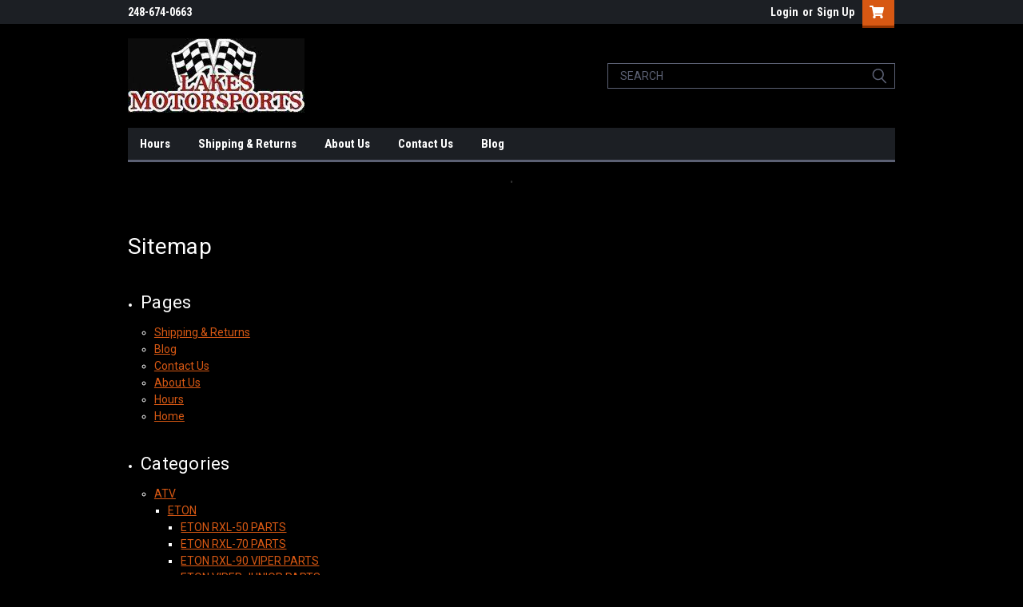

--- FILE ---
content_type: text/html; charset=UTF-8
request_url: https://lakesmotorsports.biz/sitemap.php
body_size: 16305
content:
<!DOCTYPE html>
<html class="no-js" lang="en">
<head>
    <title>Sitemap</title>
    <link rel="dns-prefetch preconnect" href="https://cdn11.bigcommerce.com/s-r2kb958hew" crossorigin><link rel="dns-prefetch preconnect" href="https://fonts.googleapis.com/" crossorigin><link rel="dns-prefetch preconnect" href="https://fonts.gstatic.com/" crossorigin>
    <meta name="keywords" content="lakesmotorsports.com lakesmotorsports.biz www.lakes motorsports biz cobra wiseco lms racing atv motorcycle dirt bike snowmobile pwc "><meta name='platform' content='bigcommerce.stencil' />
    
     

    <link href="https://cdn11.bigcommerce.com/r-63ba348264320b18a80e7f3442a9af938197fb72/img/bc_favicon.ico" rel="shortcut icon">
    <meta name="viewport" content="width=device-width, initial-scale=1, maximum-scale=1">

    <script>
        // Change document class from no-js to js so we can detect this in css
        document.documentElement.className = document.documentElement.className.replace('no-js', 'js');
    </script>

    <link href="https://fonts.googleapis.com/css?family=Roboto+Condensed:400,700%7CRoboto:400&display=swap" rel="stylesheet">
    <link data-stencil-stylesheet href="https://cdn11.bigcommerce.com/s-r2kb958hew/stencil/cc2d3940-fab4-0138-4ddf-0242ac110013/css/theme-0e15d8d0-1178-0139-aab8-0242ac11000f.css" rel="stylesheet">
    <link data-stencil-stylesheet href="https://cdn11.bigcommerce.com/s-r2kb958hew/stencil/cc2d3940-fab4-0138-4ddf-0242ac110013/css/parts-warehouse-0e15d8d0-1178-0139-aab8-0242ac11000f.css" rel="stylesheet">
    <link data-stencil-stylesheet href="https://cdn11.bigcommerce.com/s-r2kb958hew/stencil/cc2d3940-fab4-0138-4ddf-0242ac110013/css/cards-simple-0e15d8d0-1178-0139-aab8-0242ac11000f.css" rel="stylesheet">
    <link data-stencil-stylesheet href="https://cdn11.bigcommerce.com/s-r2kb958hew/stencil/cc2d3940-fab4-0138-4ddf-0242ac110013/css/cards-quicksearch-0e15d8d0-1178-0139-aab8-0242ac11000f.css" rel="stylesheet">
    <link data-stencil-stylesheet href="https://cdn11.bigcommerce.com/s-r2kb958hew/stencil/cc2d3940-fab4-0138-4ddf-0242ac110013/css/theme-editor-responsive-0e15d8d0-1178-0139-aab8-0242ac11000f.css" rel="stylesheet">
    <link data-stencil-stylesheet href="https://cdn11.bigcommerce.com/s-r2kb958hew/stencil/cc2d3940-fab4-0138-4ddf-0242ac110013/css/custom-0e15d8d0-1178-0139-aab8-0242ac11000f.css" rel="stylesheet">

        
<script type="text/javascript" src="https://checkout-sdk.bigcommerce.com/v1/loader.js" defer ></script>
<script type="text/javascript">
var BCData = {};
</script>

<script nonce="">
(function () {
    var xmlHttp = new XMLHttpRequest();

    xmlHttp.open('POST', 'https://bes.gcp.data.bigcommerce.com/nobot');
    xmlHttp.setRequestHeader('Content-Type', 'application/json');
    xmlHttp.send('{"store_id":"1001479473","timezone_offset":"-5.0","timestamp":"2026-01-27T21:37:35.65910000Z","visit_id":"c1d18c06-f241-477c-b647-43c0ffa031b0","channel_id":1}');
})();
</script>

        

        
        
        
        
        
        
        

    </head>
    <body id="body" class="main nine-sixty     base-layout   header-in-container">

        <!-- snippet location header -->
        <svg data-src="https://cdn11.bigcommerce.com/s-r2kb958hew/stencil/cc2d3940-fab4-0138-4ddf-0242ac110013/img/icon-sprite.svg" class="icons-svg-sprite"></svg>


        <div class="header-container sticky-header">
<div class="top-menu">
    <div class="content">
         <a href="#" class="mobileMenu-toggle" data-mobile-menu-toggle="menu">
            <span class="mobileMenu-toggleIcon">Toggle menu</span>
        </a>

        <!-- OPTIONAL SHORT MESSAGE LINK -->
        <!-- <div class="left">
          <a class="optional-message-link" href="">Put an optional message here.</a>
        </div> -->

        <div class="left phone-number">
                248-674-0663
        </div>

        


        <div class="right account-links">
            <ul>
                    <li class="navUser-item navUser-item--account">
                            <a class="navUser-action" href="/login.php"><!-- <i class="fa fa-user" aria-hidden="true"></i> --><a class="navUser-action login" href="/login.php">Login</a><span class="or-text">or</span><a class="navUser-action create" href="/login.php?action=create_account">Sign Up</a>
                     </li>
        <li class="navUser-item navUser-item--cart ">
            <a
                class="navUser-action"
                data-cart-preview
                data-dropdown="cart-preview-dropdown"
                data-options="align:right"
                href="/cart.php">
                <span class="navUser-item-cartLabel"><i class="cart-icon" aria-hidden="true"><svg><use xlink:href="#icon-cart" /></svg></i></span> <span class="countPill cart-quantity">0</span>
            </a>

            <div class="dropdown-menu" id="cart-preview-dropdown" data-dropdown-content aria-hidden="true"></div>
        </li>
            </ul>
        </div>
        <div class="clear"></div>
    </div>
</div>

<div class="header-container full-width  full-width in-container">
  <div class="header-padding">
  <div class="header-padding">
  <header class="header" role="banner">
        <div class="header-logo header-logo--left">
            <a href="https://lakesmotorsports.biz/">
            <div class="header-logo-image-container">
                <img class="header-logo-image" src="https://cdn11.bigcommerce.com/s-r2kb958hew/images/stencil/221x93/logo_1604609919__28832.original.jpg" alt="Lakes Motorsports" title="Lakes Motorsports">
            </div>
</a>
        </div>

  <div class="navPages-container inside-header left-logo search-container not-sticky" id="menu" data-menu>
    <nav class="navPages">
        <div class="navPages-quickSearch right searchbar">
            <div class="container">
    <!-- snippet location forms_search -->
    <form class="form" action="/search.php">
        <fieldset class="form-fieldset">
            <div class="form-field">
                <label class="u-hiddenVisually" for="search_query">Search</label>
                <input class="form-input" data-search-quick name="search_query" id="search_query" data-error-message="Search field cannot be empty." placeholder="Search" autocomplete="off">
                <div class="search-icon"><svg class="header-icon search-icon" title="submit" alt="submit"><use xlink:href="#icon-search"></use></svg></div>
                <input class="button button--primary form-prefixPostfix-button--postfix" type="submit" value="">
            </div>
        </fieldset>
        <div class="clear"></div>
    </form>
    <div id="search-action-buttons" class="search-buttons-container">
      <div class="align-right">
      <!-- <a href="#" class="reset quicksearch" aria-label="reset search" role="button" style="inline-block;">
        <span class="reset" aria-hidden="true">Reset Search</span>
      </a> -->
      <a href="#" class="modal-close custom-quick-search" aria-label="Close" role="button" style="inline-block;">
        <span aria-hidden="true">&#215;</span>
      </a>
      <div class="clear"></div>
      </div>
      <div class="clear"></div>
    </div>
      <section id="quickSearch" class="quickSearchResults" data-bind="html: results">
      </section>
      <div class="clear"></div>
</div>
        </div>
    </nav>
</div>
<div class="clear"></div>
<div class="mobile-menu navPages-container" id="menu" data-menu>
  <div class="currency-converter">
    <ul class="navPages-list navPages-list--user">
    </ul>
  </div>
        <nav class="navPages">
    <div class="navPages-quickSearch right searchbar">
        <div class="container">
    <!-- snippet location forms_search -->
    <form class="form" action="/search.php">
        <fieldset class="form-fieldset">
            <div class="form-field">
                <label class="u-hiddenVisually" for="search_query">Search</label>
                <input class="form-input" data-search-quick name="search_query" id="search_query" data-error-message="Search field cannot be empty." placeholder="Search" autocomplete="off">
                <div class="search-icon"><svg class="header-icon search-icon" title="submit" alt="submit"><use xlink:href="#icon-search"></use></svg></div>
                <input class="button button--primary form-prefixPostfix-button--postfix" type="submit" value="">
            </div>
        </fieldset>
        <div class="clear"></div>
    </form>
    <div id="search-action-buttons" class="search-buttons-container">
      <div class="align-right">
      <!-- <a href="#" class="reset quicksearch" aria-label="reset search" role="button" style="inline-block;">
        <span class="reset" aria-hidden="true">Reset Search</span>
      </a> -->
      <a href="#" class="modal-close custom-quick-search" aria-label="Close" role="button" style="inline-block;">
        <span aria-hidden="true">&#215;</span>
      </a>
      <div class="clear"></div>
      </div>
      <div class="clear"></div>
    </div>
      <section id="quickSearch" class="quickSearchResults" data-bind="html: results">
      </section>
      <div class="clear"></div>
</div>
    </div>
    <ul class="navPages-list">
        <div class="nav-align">
        <div class="custom-pages-nav">
          <div id="desktop-menu">
            <h2 class="container-header mobile">Main Menu</h2>
                <li class="navPages-item">
                    <a class="navPages-action" href="https://lakesmotorsports.biz/hours/">Hours </a>
                </li>
                <li class="navPages-item">
                    <a class="navPages-action" href="https://lakesmotorsports.biz/shipping-returns/">Shipping &amp; Returns</a>
                </li>
                <li class="navPages-item">
                    <a class="navPages-action" href="https://lakesmotorsports.biz/about-us/">About Us</a>
                </li>
                <li class="navPages-item">
                    <a class="navPages-action" href="https://lakesmotorsports.biz/contact-us/">Contact Us</a>
                </li>
                <li class="navPages-item">
                    <a class="navPages-action" href="https://lakesmotorsports.biz/blog/">Blog</a>
                </li>
          </div>
            <div id="mobile-menu">
              <div class="category-menu">
                <h2 class="container-header mobile">Shop By Category</h2>
                  <li class="navPages-item mobile">
                    <a class="navPages-action has-subMenu" href="https://lakesmotorsports.biz/atv/">
    ATV <i class="fa fa-chevron-down main-nav" aria-hidden="true"><svg><use xlink:href="#icon-chevron-down" /></svg></i>
</a>
<div class="navPage-subMenu" id="navPages-18" aria-hidden="true" tabindex="-1">
    <ul class="navPage-subMenu-list">
            <li class="navPage-subMenu-item">
                    <a
                        class="navPage-subMenu-action navPages-action has-subMenu"
                        href="https://lakesmotorsports.biz/atv/eton-mini-quad/"
                        data-collapsible="navPages-127"
                        data-collapsible-disabled-breakpoint="medium"
                        data-collapsible-disabled-state="open"
                        data-collapsible-enabled-state="closed">
                        ETON  <i class="fa fa-chevron-down" aria-hidden="true"><svg><use xlink:href="#icon-chevron-down" /></svg></i>
                    </a>
                    <ul class="navPage-childList" id="navPages-127">
                        <li class="navPage-childList-item">
                            <a class="navPage-childList-action navPages-action" href="https://lakesmotorsports.biz/atv/eton/eton-rxl-50-parts/">ETON RXL-50 PARTS</a>
                        </li>
                        <li class="navPage-childList-item">
                            <a class="navPage-childList-action navPages-action" href="https://lakesmotorsports.biz/atv/eton/eton-rxl-70-parts/">ETON RXL-70 PARTS</a>
                        </li>
                        <li class="navPage-childList-item">
                            <a class="navPage-childList-action navPages-action" href="https://lakesmotorsports.biz/atv/eton/eton-rxl-90-viper/">ETON RXL-90 VIPER PARTS</a>
                        </li>
                        <li class="navPage-childList-item">
                            <a class="navPage-childList-action navPages-action" href="https://lakesmotorsports.biz/atv/eton/eton-viper-junior/">ETON VIPER JUNIOR PARTS</a>
                        </li>
                        <li class="navPage-childList-item">
                            <a class="navPage-childList-action navPages-action" href="https://lakesmotorsports.biz/atv/eton/eton-viper-rascal-40cc-parts/">ETON VIPER/RASCAL 40CC PARTS</a>
                        </li>
                    </ul>
            </li>
            <li class="navPage-subMenu-item">
                    <a
                        class="navPage-subMenu-action navPages-action has-subMenu"
                        href="https://lakesmotorsports.biz/atv/drr-usa/"
                        data-collapsible="navPages-145"
                        data-collapsible-disabled-breakpoint="medium"
                        data-collapsible-disabled-state="open"
                        data-collapsible-enabled-state="closed">
                        DRR USA <i class="fa fa-chevron-down" aria-hidden="true"><svg><use xlink:href="#icon-chevron-down" /></svg></i>
                    </a>
                    <ul class="navPage-childList" id="navPages-145">
                        <li class="navPage-childList-item">
                            <a class="navPage-childList-action navPages-action" href="https://lakesmotorsports.biz/atv/drr-usa/drx70-parts/">DRX70 PARTS</a>
                        </li>
                        <li class="navPage-childList-item">
                            <a class="navPage-childList-action navPages-action" href="https://lakesmotorsports.biz/atv/drr-usa/drx90-2008-up/">DRX90 2008 &amp; UP</a>
                        </li>
                    </ul>
            </li>
            <li class="navPage-subMenu-item">
                    <a
                        class="navPage-subMenu-action navPages-action has-subMenu"
                        href="https://lakesmotorsports.biz/atv/honda/"
                        data-collapsible="navPages-134"
                        data-collapsible-disabled-breakpoint="medium"
                        data-collapsible-disabled-state="open"
                        data-collapsible-enabled-state="closed">
                        HONDA <i class="fa fa-chevron-down" aria-hidden="true"><svg><use xlink:href="#icon-chevron-down" /></svg></i>
                    </a>
                    <ul class="navPage-childList" id="navPages-134">
                        <li class="navPage-childList-item">
                            <a class="navPage-childList-action navPages-action" href="https://lakesmotorsports.biz/atv/honda/cpi-pipe-spark-arrestor/">CPI PIPE SPARK ARRESTOR</a>
                        </li>
                        <li class="navPage-childList-item">
                            <a class="navPage-childList-action navPages-action" href="https://lakesmotorsports.biz/atv/honda/honda-trx-250-sportrax-ex-e-trx250ex-2001-2008/">HONDA TRX 250 SPORTRAX EX E TRX250EX 2001-2008</a>
                        </li>
                        <li class="navPage-childList-item">
                            <a class="navPage-childList-action navPages-action" href="https://lakesmotorsports.biz/atv/honda/shearer-pipe-spark-arrestor/">SHEARER PIPE SPARK ARRESTOR</a>
                        </li>
                    </ul>
            </li>
            <li class="navPage-subMenu-item">
                    <a class="navPage-subMenu-action navPages-action" href="https://lakesmotorsports.biz/atv/kawasaki/">KAWASAKI</a>
            </li>
            <li class="navPage-subMenu-item">
                    <a
                        class="navPage-subMenu-action navPages-action has-subMenu"
                        href="https://lakesmotorsports.biz/atv/gas-gas/"
                        data-collapsible="navPages-27"
                        data-collapsible-disabled-breakpoint="medium"
                        data-collapsible-disabled-state="open"
                        data-collapsible-enabled-state="closed">
                        GAS GAS <i class="fa fa-chevron-down" aria-hidden="true"><svg><use xlink:href="#icon-chevron-down" /></svg></i>
                    </a>
                    <ul class="navPage-childList" id="navPages-27">
                        <li class="navPage-childList-item">
                            <a class="navPage-childList-action navPages-action" href="https://lakesmotorsports.biz/atv/gas-gas/wild-hp300-quad/">WILD HP300 QUAD</a>
                        </li>
                    </ul>
            </li>
            <li class="navPage-subMenu-item">
                    <a
                        class="navPage-subMenu-action navPages-action has-subMenu"
                        href="https://lakesmotorsports.biz/atv/polaris/"
                        data-collapsible="navPages-128"
                        data-collapsible-disabled-breakpoint="medium"
                        data-collapsible-disabled-state="open"
                        data-collapsible-enabled-state="closed">
                        POLARIS <i class="fa fa-chevron-down" aria-hidden="true"><svg><use xlink:href="#icon-chevron-down" /></svg></i>
                    </a>
                    <ul class="navPage-childList" id="navPages-128">
                        <li class="navPage-childList-item">
                            <a class="navPage-childList-action navPages-action" href="https://lakesmotorsports.biz/atv/polaris/cpi-pipe-spark-arrestor/">CPI PIPE SPARK ARRESTOR</a>
                        </li>
                        <li class="navPage-childList-item">
                            <a class="navPage-childList-action navPages-action" href="https://lakesmotorsports.biz/atv/polaris/polaris-250-atv/">POLARIS 250 ATV</a>
                        </li>
                        <li class="navPage-childList-item">
                            <a class="navPage-childList-action navPages-action" href="https://lakesmotorsports.biz/atv/polaris/polaris-400-2-stroke-atv/">POLARIS 400 2 STROKE ATV</a>
                        </li>
                        <li class="navPage-childList-item">
                            <a class="navPage-childList-action navPages-action" href="https://lakesmotorsports.biz/atv/polaris/polaris-400-425-450-atv/">POLARIS 400 425 450 4 STROKE ATV</a>
                        </li>
                        <li class="navPage-childList-item">
                            <a class="navPage-childList-action navPages-action" href="https://lakesmotorsports.biz/atv/polaris/polaris-600-sportsman/">POLARIS 600 SPORTSMAN </a>
                        </li>
                        <li class="navPage-childList-item">
                            <a class="navPage-childList-action navPages-action" href="https://lakesmotorsports.biz/atv/polaris/polaris-outlaw-90-4t-polaris-sportsman-90-4t/">POLARIS OUTLAW 90 4T &amp; POLARIS SPORTSMAN 90 4T</a>
                        </li>
                        <li class="navPage-childList-item">
                            <a class="navPage-childList-action navPages-action" href="https://lakesmotorsports.biz/atv/polaris/polaris-phoenix-sawtooth-200/">POLARIS PHOENIX &amp; SAWTOOTH 200</a>
                        </li>
                        <li class="navPage-childList-item">
                            <a class="navPage-childList-action navPages-action" href="https://lakesmotorsports.biz/atv/polaris/polaris-predator-50/">POLARIS PREDATOR 50</a>
                        </li>
                        <li class="navPage-childList-item">
                            <a class="navPage-childList-action navPages-action" href="https://lakesmotorsports.biz/atv/polaris/polaris-ranger-rzr-170/">POLARIS RANGER RZR 170 </a>
                        </li>
                        <li class="navPage-childList-item">
                            <a class="navPage-childList-action navPages-action" href="https://lakesmotorsports.biz/atv/polaris/polaris-sportsman-scrambler-predator-90/">POLARIS SPORTSMAN SCRAMBLER PREDATOR 90</a>
                        </li>
                    </ul>
            </li>
            <li class="navPage-subMenu-item">
                    <a
                        class="navPage-subMenu-action navPages-action has-subMenu"
                        href="https://lakesmotorsports.biz/atv/suzuki/"
                        data-collapsible="navPages-137"
                        data-collapsible-disabled-breakpoint="medium"
                        data-collapsible-disabled-state="open"
                        data-collapsible-enabled-state="closed">
                        SUZUKI <i class="fa fa-chevron-down" aria-hidden="true"><svg><use xlink:href="#icon-chevron-down" /></svg></i>
                    </a>
                    <ul class="navPage-childList" id="navPages-137">
                        <li class="navPage-childList-item">
                            <a class="navPage-childList-action navPages-action" href="https://lakesmotorsports.biz/atv/suzuki/lt80-all-years/">SUZUKI LT80 ALL YEARS</a>
                        </li>
                        <li class="navPage-childList-item">
                            <a class="navPage-childList-action navPages-action" href="https://lakesmotorsports.biz/atv/suzuki/cpi-pipe-spark-arrestor/">CPI PIPE SPARK ARRESTOR</a>
                        </li>
                        <li class="navPage-childList-item">
                            <a class="navPage-childList-action navPages-action" href="https://lakesmotorsports.biz/atv/suzuki/shearer-pipe-spark-arrestor/">SHEARER PIPE SPARK ARRESTOR</a>
                        </li>
                        <li class="navPage-childList-item">
                            <a class="navPage-childList-action navPages-action" href="https://lakesmotorsports.biz/atv/suzuki/suzuki-lt-f-250-ozark-lt-z-250-quadsport/">SUZUKI LT-F 250 OZARK &amp; LT-Z 250 QUADSPORT</a>
                        </li>
                        <li class="navPage-childList-item">
                            <a class="navPage-childList-action navPages-action" href="https://lakesmotorsports.biz/atv/suzuki/suzuki-lt250r/">SUZUKI LT250R</a>
                        </li>
                        <li class="navPage-childList-item">
                            <a class="navPage-childList-action navPages-action" href="https://lakesmotorsports.biz/atv/suzuki/suzuki-lt500r/">SUZUKI LT500R</a>
                        </li>
                    </ul>
            </li>
            <li class="navPage-subMenu-item">
                    <a
                        class="navPage-subMenu-action navPages-action has-subMenu"
                        href="https://lakesmotorsports.biz/atv/yamaha/"
                        data-collapsible="navPages-136"
                        data-collapsible-disabled-breakpoint="medium"
                        data-collapsible-disabled-state="open"
                        data-collapsible-enabled-state="closed">
                        YAMAHA <i class="fa fa-chevron-down" aria-hidden="true"><svg><use xlink:href="#icon-chevron-down" /></svg></i>
                    </a>
                    <ul class="navPage-childList" id="navPages-136">
                        <li class="navPage-childList-item">
                            <a class="navPage-childList-action navPages-action" href="https://lakesmotorsports.biz/atv/yamaha/cpi-pipe-spark-arrestor/">CPI PIPE SPARK ARRESTOR</a>
                        </li>
                        <li class="navPage-childList-item">
                            <a class="navPage-childList-action navPages-action" href="https://lakesmotorsports.biz/atv/yamaha/shearer-pipe-spark-arrestor/">SHEARER PIPE SPARK ARRESTOR</a>
                        </li>
                        <li class="navPage-childList-item">
                            <a class="navPage-childList-action navPages-action" href="https://lakesmotorsports.biz/atv/yamaha/yamaha-yfm350-warrior/">YAMAHA YFM350 WARRIOR</a>
                        </li>
                        <li class="navPage-childList-item">
                            <a class="navPage-childList-action navPages-action" href="https://lakesmotorsports.biz/atv/yamaha/yamaha-yfs200-blaster/">YAMAHA YFS200 BLASTER</a>
                        </li>
                        <li class="navPage-childList-item">
                            <a class="navPage-childList-action navPages-action" href="https://lakesmotorsports.biz/atv/yamaha/yamaha-yfz350-banshee/">YAMAHA YFZ350 BANSHEE</a>
                        </li>
                    </ul>
            </li>
    </ul>
</div>
                  </li>
                  <li class="navPages-item mobile">
                    <a class="navPages-action" href="https://lakesmotorsports.biz/side-by-side/">SIDE BY SIDE</a>
                  </li>
                  <li class="navPages-item mobile">
                    <a class="navPages-action has-subMenu" href="https://lakesmotorsports.biz/motorcycle/">
    MOTORCYCLE <i class="fa fa-chevron-down main-nav" aria-hidden="true"><svg><use xlink:href="#icon-chevron-down" /></svg></i>
</a>
<div class="navPage-subMenu" id="navPages-19" aria-hidden="true" tabindex="-1">
    <ul class="navPage-subMenu-list">
            <li class="navPage-subMenu-item">
                    <a class="navPage-subMenu-action navPages-action" href="https://lakesmotorsports.biz/motorcycle/gas-gas/">GAS GAS</a>
            </li>
            <li class="navPage-subMenu-item">
                    <a
                        class="navPage-subMenu-action navPages-action has-subMenu"
                        href="https://lakesmotorsports.biz/motorcycle/honda/"
                        data-collapsible="navPages-448"
                        data-collapsible-disabled-breakpoint="medium"
                        data-collapsible-disabled-state="open"
                        data-collapsible-enabled-state="closed">
                        HONDA <i class="fa fa-chevron-down" aria-hidden="true"><svg><use xlink:href="#icon-chevron-down" /></svg></i>
                    </a>
                    <ul class="navPage-childList" id="navPages-448">
                        <li class="navPage-childList-item">
                            <a class="navPage-childList-action navPages-action" href="https://lakesmotorsports.biz/motorcycle/honda/crankshaft-rebuilding/">CRANKSHAFT REBUILDING</a>
                        </li>
                    </ul>
            </li>
            <li class="navPage-subMenu-item">
                    <a class="navPage-subMenu-action navPages-action" href="https://lakesmotorsports.biz/motorcycle/ktm/">KTM</a>
            </li>
            <li class="navPage-subMenu-item">
                    <a
                        class="navPage-subMenu-action navPages-action has-subMenu"
                        href="https://lakesmotorsports.biz/motorcycle/cobra-50/"
                        data-collapsible="navPages-46"
                        data-collapsible-disabled-breakpoint="medium"
                        data-collapsible-disabled-state="open"
                        data-collapsible-enabled-state="closed">
                        COBRA 50 <i class="fa fa-chevron-down" aria-hidden="true"><svg><use xlink:href="#icon-chevron-down" /></svg></i>
                    </a>
                    <ul class="navPage-childList" id="navPages-46">
                        <li class="navPage-childList-item">
                            <a class="navPage-childList-action navPages-action" href="https://lakesmotorsports.biz/motorcycle/cobra-50/airbox-inlet-system/">AIRBOX &amp; INLET SYSTEM</a>
                        </li>
                        <li class="navPage-childList-item">
                            <a class="navPage-childList-action navPages-action" href="https://lakesmotorsports.biz/motorcycle/cobra-50/new-category/">BRAKE</a>
                        </li>
                        <li class="navPage-childList-item">
                            <a class="navPage-childList-action navPages-action" href="https://lakesmotorsports.biz/motorcycle/cobra-50/engine-top-end-diagram/">ENGINE - TOP END DIAGRAM</a>
                        </li>
                        <li class="navPage-childList-item">
                            <a class="navPage-childList-action navPages-action" href="https://lakesmotorsports.biz/motorcycle/cobra-50/tool-kit/">TOOL KIT</a>
                        </li>
                        <li class="navPage-childList-item">
                            <a class="navPage-childList-action navPages-action" href="https://lakesmotorsports.biz/motorcycle/cobra-50/clutch/">CLUTCH</a>
                        </li>
                        <li class="navPage-childList-item">
                            <a class="navPage-childList-action navPages-action" href="https://lakesmotorsports.biz/motorcycle/cobra-50/coolant-system/">COOLANT SYSTEM</a>
                        </li>
                        <li class="navPage-childList-item">
                            <a class="navPage-childList-action navPages-action" href="https://lakesmotorsports.biz/motorcycle/cobra-50/drivetrain/">DRIVETRAIN</a>
                        </li>
                        <li class="navPage-childList-item">
                            <a class="navPage-childList-action navPages-action" href="https://lakesmotorsports.biz/motorcycle/cobra-50/electrical/">ELECTRICAL</a>
                        </li>
                        <li class="navPage-childList-item">
                            <a class="navPage-childList-action navPages-action" href="https://lakesmotorsports.biz/motorcycle/cobra-50/fuel-air/">FUEL &amp; AIR</a>
                        </li>
                        <li class="navPage-childList-item">
                            <a class="navPage-childList-action navPages-action" href="https://lakesmotorsports.biz/motorcycle/cobra-50/motor-lower-end/">MOTOR - LOWER END</a>
                        </li>
                        <li class="navPage-childList-item">
                            <a class="navPage-childList-action navPages-action" href="https://lakesmotorsports.biz/motorcycle/cobra-50/motor-top-end/">MOTOR - TOP END</a>
                        </li>
                        <li class="navPage-childList-item">
                            <a class="navPage-childList-action navPages-action" href="https://lakesmotorsports.biz/motorcycle/cobra-50/oil-chemicals/">OIL &amp; CHEMICALS </a>
                        </li>
                        <li class="navPage-childList-item">
                            <a class="navPage-childList-action navPages-action" href="https://lakesmotorsports.biz/motorcycle/cobra-50/pipe-silencers/">PIPE &amp; SILENCER</a>
                        </li>
                        <li class="navPage-childList-item">
                            <a class="navPage-childList-action navPages-action" href="https://lakesmotorsports.biz/motorcycle/cobra-50/plastics-body/">PLASTICS &amp; BODY</a>
                        </li>
                        <li class="navPage-childList-item">
                            <a class="navPage-childList-action navPages-action" href="https://lakesmotorsports.biz/motorcycle/cobra-50/suspension/">SUSPENSION</a>
                        </li>
                        <li class="navPage-childList-item">
                            <a class="navPage-childList-action navPages-action" href="https://lakesmotorsports.biz/motorcycle/cobra-50/tools/">TOOLS</a>
                        </li>
                        <li class="navPage-childList-item">
                            <a class="navPage-childList-action navPages-action" href="https://lakesmotorsports.biz/motorcycle/cobra-50/waterpump/">WATERPUMP</a>
                        </li>
                        <li class="navPage-childList-item">
                            <a class="navPage-childList-action navPages-action" href="https://lakesmotorsports.biz/motorcycle/cobra-50/wheel-front-cx50-king-2018-2019/">WHEEL - FRONT </a>
                        </li>
                    </ul>
            </li>
            <li class="navPage-subMenu-item">
                    <a
                        class="navPage-subMenu-action navPages-action has-subMenu"
                        href="https://lakesmotorsports.biz/motorcycle/cobra-65/"
                        data-collapsible="navPages-100"
                        data-collapsible-disabled-breakpoint="medium"
                        data-collapsible-disabled-state="open"
                        data-collapsible-enabled-state="closed">
                        COBRA 65 <i class="fa fa-chevron-down" aria-hidden="true"><svg><use xlink:href="#icon-chevron-down" /></svg></i>
                    </a>
                    <ul class="navPage-childList" id="navPages-100">
                        <li class="navPage-childList-item">
                            <a class="navPage-childList-action navPages-action" href="https://lakesmotorsports.biz/motorcycle/cobra-65/accessories/">ACCESSORIES</a>
                        </li>
                        <li class="navPage-childList-item">
                            <a class="navPage-childList-action navPages-action" href="https://lakesmotorsports.biz/motorcycle/cobra-65/air-filter/">AIR FILTER</a>
                        </li>
                        <li class="navPage-childList-item">
                            <a class="navPage-childList-action navPages-action" href="https://lakesmotorsports.biz/motorcycle/cobra-65/brake-front-caliper/">BRAKE - FRONT CALIPER</a>
                        </li>
                        <li class="navPage-childList-item">
                            <a class="navPage-childList-action navPages-action" href="https://lakesmotorsports.biz/motorcycle/cobra-65/brake-rear/">BRAKE - REAR</a>
                        </li>
                        <li class="navPage-childList-item">
                            <a class="navPage-childList-action navPages-action" href="https://lakesmotorsports.biz/motorcycle/cobra-65/brakes/">BRAKES</a>
                        </li>
                        <li class="navPage-childList-item">
                            <a class="navPage-childList-action navPages-action" href="https://lakesmotorsports.biz/motorcycle/cobra-65/carburetor-intake/">CARBURETOR / INTAKE</a>
                        </li>
                        <li class="navPage-childList-item">
                            <a class="navPage-childList-action navPages-action" href="https://lakesmotorsports.biz/motorcycle/cobra-65/clutch-master-cylinder/">CLUTCH MASTER CYLINDER</a>
                        </li>
                        <li class="navPage-childList-item">
                            <a class="navPage-childList-action navPages-action" href="https://lakesmotorsports.biz/motorcycle/cobra-65/drivetrain/">DRIVETRAIN</a>
                        </li>
                        <li class="navPage-childList-item">
                            <a class="navPage-childList-action navPages-action" href="https://lakesmotorsports.biz/motorcycle/cobra-65/electrical-system/">ELECTRICAL SYSTEM</a>
                        </li>
                        <li class="navPage-childList-item">
                            <a class="navPage-childList-action navPages-action" href="https://lakesmotorsports.biz/motorcycle/cobra-65/engine-clutch/">ENGINE - CLUTCH </a>
                        </li>
                        <li class="navPage-childList-item">
                            <a class="navPage-childList-action navPages-action" href="https://lakesmotorsports.biz/motorcycle/cobra-65/engine-external-parts-left-side/">ENGINE - EXTERNAL PARTS LEFT SIDE</a>
                        </li>
                        <li class="navPage-childList-item">
                            <a class="navPage-childList-action navPages-action" href="https://lakesmotorsports.biz/motorcycle/cobra-65/engine-top-end/">ENGINE - TOP END </a>
                        </li>
                        <li class="navPage-childList-item">
                            <a class="navPage-childList-action navPages-action" href="https://lakesmotorsports.biz/motorcycle/cobra-65/exhaust-system/">EXHAUST SYSTEM</a>
                        </li>
                        <li class="navPage-childList-item">
                            <a class="navPage-childList-action navPages-action" href="https://lakesmotorsports.biz/motorcycle/cobra-65/forks-triple-clamp/">FORKS &amp; TRIPLE CLAMP</a>
                        </li>
                        <li class="navPage-childList-item">
                            <a class="navPage-childList-action navPages-action" href="https://lakesmotorsports.biz/motorcycle/cobra-65/kick-mechanism-water-pump/">KICK MECHANISM &amp; WATER PUMP</a>
                        </li>
                        <li class="navPage-childList-item">
                            <a class="navPage-childList-action navPages-action" href="https://lakesmotorsports.biz/motorcycle/cobra-65/motor/">MOTOR</a>
                        </li>
                        <li class="navPage-childList-item">
                            <a class="navPage-childList-action navPages-action" href="https://lakesmotorsports.biz/motorcycle/cobra-65/pipe-silencer/">PIPE &amp; SILENCER</a>
                        </li>
                        <li class="navPage-childList-item">
                            <a class="navPage-childList-action navPages-action" href="https://lakesmotorsports.biz/motorcycle/cobra-65/plastics/">PLASTICS</a>
                        </li>
                        <li class="navPage-childList-item">
                            <a class="navPage-childList-action navPages-action" href="https://lakesmotorsports.biz/motorcycle/cobra-65/power-valve/">POWER VALVE</a>
                        </li>
                        <li class="navPage-childList-item">
                            <a class="navPage-childList-action navPages-action" href="https://lakesmotorsports.biz/motorcycle/cobra-65/shift-mechanism/">SHIFT MECHANISM</a>
                        </li>
                        <li class="navPage-childList-item">
                            <a class="navPage-childList-action navPages-action" href="https://lakesmotorsports.biz/motorcycle/cobra-65/suspension/">SUSPENSION</a>
                        </li>
                        <li class="navPage-childList-item">
                            <a class="navPage-childList-action navPages-action" href="https://lakesmotorsports.biz/motorcycle/cobra-65/tools/">TOOLS</a>
                        </li>
                    </ul>
            </li>
    </ul>
</div>
                  </li>
                  <li class="navPages-item mobile">
                    <a class="navPages-action has-subMenu" href="https://lakesmotorsports.biz/snowmobile/">
    SNOWMOBILE <i class="fa fa-chevron-down main-nav" aria-hidden="true"><svg><use xlink:href="#icon-chevron-down" /></svg></i>
</a>
<div class="navPage-subMenu" id="navPages-21" aria-hidden="true" tabindex="-1">
    <ul class="navPage-subMenu-list">
            <li class="navPage-subMenu-item">
                    <a
                        class="navPage-subMenu-action navPages-action has-subMenu"
                        href="https://lakesmotorsports.biz/snowmobile/arctic-cat/"
                        data-collapsible="navPages-32"
                        data-collapsible-disabled-breakpoint="medium"
                        data-collapsible-disabled-state="open"
                        data-collapsible-enabled-state="closed">
                        ARCTIC CAT <i class="fa fa-chevron-down" aria-hidden="true"><svg><use xlink:href="#icon-chevron-down" /></svg></i>
                    </a>
                    <ul class="navPage-childList" id="navPages-32">
                        <li class="navPage-childList-item">
                            <a class="navPage-childList-action navPages-action" href="https://lakesmotorsports.biz/snowmobile/arctic-cat/woodys-carbide-runners/">WOODY&#x27;S CARBIDE RUNNERS</a>
                        </li>
                        <li class="navPage-childList-item">
                            <a class="navPage-childList-action navPages-action" href="https://lakesmotorsports.biz/snowmobile/arctic-cat/arctic-cat-billet-spring-adjusters/">ARCTIC CAT BILLET SPRING ADJUSTERS</a>
                        </li>
                        <li class="navPage-childList-item">
                            <a class="navPage-childList-action navPages-action" href="https://lakesmotorsports.biz/snowmobile/arctic-cat/arctic-cat-550/">ARCTIC CAT 550</a>
                        </li>
                        <li class="navPage-childList-item">
                            <a class="navPage-childList-action navPages-action" href="https://lakesmotorsports.biz/snowmobile/arctic-cat/arctic-cat-580/">ARCTIC CAT 580</a>
                        </li>
                        <li class="navPage-childList-item">
                            <a class="navPage-childList-action navPages-action" href="https://lakesmotorsports.biz/snowmobile/arctic-cat/arctic-cat-panther/">ARCTIC CAT PANTHER</a>
                        </li>
                        <li class="navPage-childList-item">
                            <a class="navPage-childList-action navPages-action" href="https://lakesmotorsports.biz/snowmobile/arctic-cat/arctic-cat/">ARCTIC CAT POWDER SPECIAL 600</a>
                        </li>
                        <li class="navPage-childList-item">
                            <a class="navPage-childList-action navPages-action" href="https://lakesmotorsports.biz/snowmobile/arctic-cat/arctic-cat-powder-special-600-efi/">ARCTIC CAT POWDER SPECIAL 600 EFI </a>
                        </li>
                        <li class="navPage-childList-item">
                            <a class="navPage-childList-action navPages-action" href="https://lakesmotorsports.biz/snowmobile/arctic-cat/arctic-cat-triple-touring-600/">ARCTIC CAT TRIPLE TOURING 600</a>
                        </li>
                        <li class="navPage-childList-item">
                            <a class="navPage-childList-action navPages-action" href="https://lakesmotorsports.biz/snowmobile/arctic-cat/arctic-cat-zl500/">ARCTIC CAT ZL500</a>
                        </li>
                        <li class="navPage-childList-item">
                            <a class="navPage-childList-action navPages-action" href="https://lakesmotorsports.biz/snowmobile/arctic-cat/arctic-cat-zr-600/">ARCTIC CAT ZR 600</a>
                        </li>
                        <li class="navPage-childList-item">
                            <a class="navPage-childList-action navPages-action" href="https://lakesmotorsports.biz/snowmobile/arctic-cat/arctic-cat-zrt-600/">ARCTIC CAT ZRT 600</a>
                        </li>
                    </ul>
            </li>
            <li class="navPage-subMenu-item">
                    <a
                        class="navPage-subMenu-action navPages-action has-subMenu"
                        href="https://lakesmotorsports.biz/snowmobile/polaris/"
                        data-collapsible="navPages-151"
                        data-collapsible-disabled-breakpoint="medium"
                        data-collapsible-disabled-state="open"
                        data-collapsible-enabled-state="closed">
                        POLARIS <i class="fa fa-chevron-down" aria-hidden="true"><svg><use xlink:href="#icon-chevron-down" /></svg></i>
                    </a>
                    <ul class="navPage-childList" id="navPages-151">
                        <li class="navPage-childList-item">
                            <a class="navPage-childList-action navPages-action" href="https://lakesmotorsports.biz/snowmobile/polaris/woodys-carbide-runners/">WOODY&#x27;S CARBIDE RUNNERS  </a>
                        </li>
                        <li class="navPage-childList-item">
                            <a class="navPage-childList-action navPages-action" href="https://lakesmotorsports.biz/snowmobile/polaris/polaris-550-fuji-motor-544cc-1999-2019/">POLARIS 550 (FUJI MOTOR 544CC) 1999-2019</a>
                        </li>
                        <li class="navPage-childList-item">
                            <a class="navPage-childList-action navPages-action" href="https://lakesmotorsports.biz/snowmobile/polaris/polaris-600-fuji-motor-597cc-1995-2000/">POLARIS 600 (FUJI MOTOR 597CC) 1995-2000</a>
                        </li>
                        <li class="navPage-childList-item">
                            <a class="navPage-childList-action navPages-action" href="https://lakesmotorsports.biz/snowmobile/polaris/polaris-600-liberty-motor-600cc-2000-2019/">POLARIS 600 LIBERTY MOTOR (600CC) 2000-2009</a>
                        </li>
                        <li class="navPage-childList-item">
                            <a class="navPage-childList-action navPages-action" href="https://lakesmotorsports.biz/snowmobile/polaris/polaris-700-liberty-motor-700cc-1997-2005/">POLARIS 700 LIBERTY MOTOR (700CC) 1997-2005</a>
                        </li>
                        <li class="navPage-childList-item">
                            <a class="navPage-childList-action navPages-action" href="https://lakesmotorsports.biz/snowmobile/polaris/polaris-indy-488-500/">POLARIS INDY 488/500</a>
                        </li>
                        <li class="navPage-childList-item">
                            <a class="navPage-childList-action navPages-action" href="https://lakesmotorsports.biz/snowmobile/polaris/six-position-spring-adjuster/">SIX POSITION SPRING ADJUSTER</a>
                        </li>
                    </ul>
            </li>
            <li class="navPage-subMenu-item">
                    <a
                        class="navPage-subMenu-action navPages-action has-subMenu"
                        href="https://lakesmotorsports.biz/snowmobile/ski-doo/"
                        data-collapsible="navPages-197"
                        data-collapsible-disabled-breakpoint="medium"
                        data-collapsible-disabled-state="open"
                        data-collapsible-enabled-state="closed">
                        SKI-DOO <i class="fa fa-chevron-down" aria-hidden="true"><svg><use xlink:href="#icon-chevron-down" /></svg></i>
                    </a>
                    <ul class="navPage-childList" id="navPages-197">
                        <li class="navPage-childList-item">
                            <a class="navPage-childList-action navPages-action" href="https://lakesmotorsports.biz/snowmobile/ski-doo/ski-doo-six-position-slide-adjuster/">SKI-DOO SIX POSITION SLIDE ADJUSTER</a>
                        </li>
                        <li class="navPage-childList-item">
                            <a class="navPage-childList-action navPages-action" href="https://lakesmotorsports.biz/snowmobile/ski-doo/ski-doo-494-500-503-engine-type/">SKI-DOO 493/500/503 ENGINE TYPE</a>
                        </li>
                        <li class="navPage-childList-item">
                            <a class="navPage-childList-action navPages-action" href="https://lakesmotorsports.biz/snowmobile/ski-doo/ski-doo-550-583-engine-type/">SKI-DOO 550/583 ENGINE TYPE</a>
                        </li>
                        <li class="navPage-childList-item">
                            <a class="navPage-childList-action navPages-action" href="https://lakesmotorsports.biz/snowmobile/ski-doo/ski-doo-593-600-engine-type/">SKI-DOO 593/600 ENGINE TYPE</a>
                        </li>
                        <li class="navPage-childList-item">
                            <a class="navPage-childList-action navPages-action" href="https://lakesmotorsports.biz/snowmobile/ski-doo/ski-doo-593-600-ho-engine-type/">SKI-DOO 593/600 HO ENGINE TYPE</a>
                        </li>
                        <li class="navPage-childList-item">
                            <a class="navPage-childList-action navPages-action" href="https://lakesmotorsports.biz/snowmobile/ski-doo/ski-doo-670-engine-type/">SKI-DOO 670/699/700 ENGINE TYPE</a>
                        </li>
                        <li class="navPage-childList-item">
                            <a class="navPage-childList-action navPages-action" href="https://lakesmotorsports.biz/snowmobile/ski-doo/ski-doo-800-engine-type/">SKI-DOO 800 ENGINE TYPE</a>
                        </li>
                    </ul>
            </li>
            <li class="navPage-subMenu-item">
                    <a
                        class="navPage-subMenu-action navPages-action has-subMenu"
                        href="https://lakesmotorsports.biz/snowmobile/yamaha/"
                        data-collapsible="navPages-33"
                        data-collapsible-disabled-breakpoint="medium"
                        data-collapsible-disabled-state="open"
                        data-collapsible-enabled-state="closed">
                        YAMAHA <i class="fa fa-chevron-down" aria-hidden="true"><svg><use xlink:href="#icon-chevron-down" /></svg></i>
                    </a>
                    <ul class="navPage-childList" id="navPages-33">
                        <li class="navPage-childList-item">
                            <a class="navPage-childList-action navPages-action" href="https://lakesmotorsports.biz/snowmobile/yamaha/billet-spring-adjuster/">BILLET SPRING ADJUSTER</a>
                        </li>
                        <li class="navPage-childList-item">
                            <a class="navPage-childList-action navPages-action" href="https://lakesmotorsports.biz/snowmobile/yamaha/yamaha-480-engine-type/">YAMAHA 480 ENGINE TYPE</a>
                        </li>
                        <li class="navPage-childList-item">
                            <a class="navPage-childList-action navPages-action" href="https://lakesmotorsports.biz/snowmobile/yamaha/yamaha-600-engine-type/">YAMAHA 600 ENGINE TYPE</a>
                        </li>
                        <li class="navPage-childList-item">
                            <a class="navPage-childList-action navPages-action" href="https://lakesmotorsports.biz/snowmobile/yamaha/yamaha-700-engine-type/">YAMAHA 700 ENGINE TYPE</a>
                        </li>
                    </ul>
            </li>
    </ul>
</div>
                  </li>
                  <li class="navPages-item mobile">
                    <a class="navPages-action has-subMenu" href="https://lakesmotorsports.biz/watercraft/">
    WATERCRAFT <i class="fa fa-chevron-down main-nav" aria-hidden="true"><svg><use xlink:href="#icon-chevron-down" /></svg></i>
</a>
<div class="navPage-subMenu" id="navPages-71" aria-hidden="true" tabindex="-1">
    <ul class="navPage-subMenu-list">
            <li class="navPage-subMenu-item">
                    <a class="navPage-subMenu-action navPages-action" href="https://lakesmotorsports.biz/watercraft/kawasaki/">KAWASAKI</a>
            </li>
    </ul>
</div>
                  </li>
                  <li class="navPages-item mobile">
                    <a class="navPages-action has-subMenu" href="https://lakesmotorsports.biz/cylinder-boring-services/">
    CYLINDER BORING SERVICES <i class="fa fa-chevron-down main-nav" aria-hidden="true"><svg><use xlink:href="#icon-chevron-down" /></svg></i>
</a>
<div class="navPage-subMenu" id="navPages-20" aria-hidden="true" tabindex="-1">
    <ul class="navPage-subMenu-list">
            <li class="navPage-subMenu-item">
                    <a class="navPage-subMenu-action navPages-action" href="https://lakesmotorsports.biz/cylinder-boring-services/cylinder-boring/">CYLINDER BORING - SERVICE YOUR CYLINDER</a>
            </li>
            <li class="navPage-subMenu-item">
                    <a class="navPage-subMenu-action navPages-action" href="https://lakesmotorsports.biz/cylinder-boring-services/polaris-250-atv/">POLARIS 250 ATV</a>
            </li>
            <li class="navPage-subMenu-item">
                    <a class="navPage-subMenu-action navPages-action" href="https://lakesmotorsports.biz/cylinder-boring-services/polaris-400-425-450-atv/">POLARIS 400 425 450 ATV</a>
            </li>
            <li class="navPage-subMenu-item">
                    <a class="navPage-subMenu-action navPages-action" href="https://lakesmotorsports.biz/cylinder-boring-services/polaris-400-atv/">POLARIS 400 ATV</a>
            </li>
            <li class="navPage-subMenu-item">
                    <a class="navPage-subMenu-action navPages-action" href="https://lakesmotorsports.biz/cylinder-boring-services/polaris-sawtooth-phoenix-200-4-stroke-models/">POLARIS SAWTOOTH &amp; PHOENIX 200 - 4 STROKE MODELS</a>
            </li>
            <li class="navPage-subMenu-item">
                    <a class="navPage-subMenu-action navPages-action" href="https://lakesmotorsports.biz/cylinder-boring-services/suzuki-lt250/">SUZUKI LT250</a>
            </li>
            <li class="navPage-subMenu-item">
                    <a class="navPage-subMenu-action navPages-action" href="https://lakesmotorsports.biz/cylinder-boring-services/suzuki-lt80-all-years/">SUZUKI LT80 ALL YEARS</a>
            </li>
            <li class="navPage-subMenu-item">
                    <a class="navPage-subMenu-action navPages-action" href="https://lakesmotorsports.biz/cylinder-boring-services/yamaha-yfm350-warrior/">YAMAHA YFM350 WARRIOR</a>
            </li>
            <li class="navPage-subMenu-item">
                    <a class="navPage-subMenu-action navPages-action" href="https://lakesmotorsports.biz/cylinder-boring-services/yamaha-yfs200-blaster/">YAMAHA YFS200 BLASTER</a>
            </li>
            <li class="navPage-subMenu-item">
                    <a class="navPage-subMenu-action navPages-action" href="https://lakesmotorsports.biz/cylinder-boring-services/yamaha-yfz350-banshee/">YAMAHA YFZ350 BANSHEE</a>
            </li>
    </ul>
</div>
                  </li>
                  <li class="navPages-item mobile">
                    <a class="navPages-action has-subMenu" href="https://lakesmotorsports.biz/lms-racing-products/">
    LMS RACING PRODUCTS <i class="fa fa-chevron-down main-nav" aria-hidden="true"><svg><use xlink:href="#icon-chevron-down" /></svg></i>
</a>
<div class="navPage-subMenu" id="navPages-328" aria-hidden="true" tabindex="-1">
    <ul class="navPage-subMenu-list">
            <li class="navPage-subMenu-item">
                    <a class="navPage-subMenu-action navPages-action" href="https://lakesmotorsports.biz/lms-racing-products/arctic-cat/">ARCTIC CAT</a>
            </li>
            <li class="navPage-subMenu-item">
                    <a class="navPage-subMenu-action navPages-action" href="https://lakesmotorsports.biz/lms-racing-products/ktm/">KTM</a>
            </li>
            <li class="navPage-subMenu-item">
                    <a class="navPage-subMenu-action navPages-action" href="https://lakesmotorsports.biz/lms-racing-products/polaris/">POLARIS </a>
            </li>
            <li class="navPage-subMenu-item">
                    <a class="navPage-subMenu-action navPages-action" href="https://lakesmotorsports.biz/lms-racing-products/skidoo/">SKIDOO</a>
            </li>
            <li class="navPage-subMenu-item">
                    <a class="navPage-subMenu-action navPages-action" href="https://lakesmotorsports.biz/lms-racing-products/suzuki/">SUZUKI</a>
            </li>
            <li class="navPage-subMenu-item">
                    <a class="navPage-subMenu-action navPages-action" href="https://lakesmotorsports.biz/lms-racing-products/yamaha/">YAMAHA</a>
            </li>
    </ul>
</div>
                  </li>
                  <li class="navPages-item mobile">
                    <a class="navPages-action has-subMenu" href="https://lakesmotorsports.biz/oil-chemicals/">
    OIL &amp; CHEMICALS  <i class="fa fa-chevron-down main-nav" aria-hidden="true"><svg><use xlink:href="#icon-chevron-down" /></svg></i>
</a>
<div class="navPage-subMenu" id="navPages-79" aria-hidden="true" tabindex="-1">
    <ul class="navPage-subMenu-list">
            <li class="navPage-subMenu-item">
                    <a class="navPage-subMenu-action navPages-action" href="https://lakesmotorsports.biz/oil-chemicals/amsoil/">AMSOIL</a>
            </li>
            <li class="navPage-subMenu-item">
                    <a class="navPage-subMenu-action navPages-action" href="https://lakesmotorsports.biz/oil-chemicals/cobra/">COBRA</a>
            </li>
            <li class="navPage-subMenu-item">
                    <a class="navPage-subMenu-action navPages-action" href="https://lakesmotorsports.biz/oil-chemicals/maxima/">MAXIMA</a>
            </li>
    </ul>
</div>
                  </li>
                  <li class="navPages-item mobile">
                    <a class="navPages-action has-subMenu" href="https://lakesmotorsports.biz/cobra-50/">
    COBRA 50 <i class="fa fa-chevron-down main-nav" aria-hidden="true"><svg><use xlink:href="#icon-chevron-down" /></svg></i>
</a>
<div class="navPage-subMenu" id="navPages-47" aria-hidden="true" tabindex="-1">
    <ul class="navPage-subMenu-list">
            <li class="navPage-subMenu-item">
                    <a
                        class="navPage-subMenu-action navPages-action has-subMenu"
                        href="https://lakesmotorsports.biz/cobra-50/brake/"
                        data-collapsible="navPages-51"
                        data-collapsible-disabled-breakpoint="medium"
                        data-collapsible-disabled-state="open"
                        data-collapsible-enabled-state="closed">
                        BRAKE <i class="fa fa-chevron-down" aria-hidden="true"><svg><use xlink:href="#icon-chevron-down" /></svg></i>
                    </a>
                    <ul class="navPage-childList" id="navPages-51">
                        <li class="navPage-childList-item">
                            <a class="navPage-childList-action navPages-action" href="https://lakesmotorsports.biz/cobra-50/brake/front-brake-cobra-cx50-king-2017/">FRONT BRAKE - COBRA CX50 KING 2017</a>
                        </li>
                        <li class="navPage-childList-item">
                            <a class="navPage-childList-action navPages-action" href="https://lakesmotorsports.biz/cobra-50/brake/front-brake-cobra-cx50-king-2018/">FRONT BRAKE - COBRA CX50 KING 2018</a>
                        </li>
                        <li class="navPage-childList-item">
                            <a class="navPage-childList-action navPages-action" href="https://lakesmotorsports.biz/cobra-50/brake/front-brake-cobra-cx50-king-2019-2020/">FRONT BRAKE - COBRA CX50 KING 2019-2020</a>
                        </li>
                        <li class="navPage-childList-item">
                            <a class="navPage-childList-action navPages-action" href="https://lakesmotorsports.biz/cobra-50/brake/front-brake-cobra-cx50-srx-king-2020-2023/">FRONT BRAKE - COBRA CX50 SRx KING 2020-2023</a>
                        </li>
                        <li class="navPage-childList-item">
                            <a class="navPage-childList-action navPages-action" href="https://lakesmotorsports.biz/cobra-50/brake/rear-brake-cobra-cx50-king-2022-2023/">REAR BRAKE -  COBRA CX50 KING 2022-2023</a>
                        </li>
                        <li class="navPage-childList-item">
                            <a class="navPage-childList-action navPages-action" href="https://lakesmotorsports.biz/cobra-50/brake/rear-brake-cobra-cx50-king-2018-2020/">REAR BRAKE - COBRA CX50 KING 2018-2020</a>
                        </li>
                    </ul>
            </li>
            <li class="navPage-subMenu-item">
                    <a class="navPage-subMenu-action navPages-action" href="https://lakesmotorsports.biz/cobra-50/cobra-tool-kit/">COBRA TOOL KIT</a>
            </li>
            <li class="navPage-subMenu-item">
                    <a class="navPage-subMenu-action navPages-action" href="https://lakesmotorsports.biz/cobra-50/engine-top-end-diagram/">ENGINE - TOP END DIAGRAM</a>
            </li>
            <li class="navPage-subMenu-item">
                    <a class="navPage-subMenu-action navPages-action" href="https://lakesmotorsports.biz/cobra-50/wheel-front-cx50-king-2018-2019/">WHEEL - FRONT CX50 KING 2018-2019</a>
            </li>
            <li class="navPage-subMenu-item">
                    <a class="navPage-subMenu-action navPages-action" href="https://lakesmotorsports.biz/cobra-50/clutch/">CLUTCH</a>
            </li>
            <li class="navPage-subMenu-item">
                    <a class="navPage-subMenu-action navPages-action" href="https://lakesmotorsports.biz/cobra-50/coolant-system/">COOLANT SYSTEM</a>
            </li>
            <li class="navPage-subMenu-item">
                    <a class="navPage-subMenu-action navPages-action" href="https://lakesmotorsports.biz/cobra-50/drivetrain/">DRIVETRAIN</a>
            </li>
            <li class="navPage-subMenu-item">
                    <a class="navPage-subMenu-action navPages-action" href="https://lakesmotorsports.biz/cobra-50/electrical/">ELECTRICAL</a>
            </li>
            <li class="navPage-subMenu-item">
                    <a class="navPage-subMenu-action navPages-action" href="https://lakesmotorsports.biz/cobra-50/fuel-air/">FUEL &amp; AIR</a>
            </li>
            <li class="navPage-subMenu-item">
                    <a class="navPage-subMenu-action navPages-action" href="https://lakesmotorsports.biz/cobra-50/motor-lower-end/">MOTOR - LOWER END</a>
            </li>
            <li class="navPage-subMenu-item">
                    <a class="navPage-subMenu-action navPages-action" href="https://lakesmotorsports.biz/cobra-50/motor-top-end/">MOTOR - TOP END</a>
            </li>
            <li class="navPage-subMenu-item">
                    <a class="navPage-subMenu-action navPages-action" href="https://lakesmotorsports.biz/cobra-50/oil-chemicals/">OIL &amp; CHEMICALS </a>
            </li>
            <li class="navPage-subMenu-item">
                    <a class="navPage-subMenu-action navPages-action" href="https://lakesmotorsports.biz/cobra-50/pipe-silencer/">PIPE &amp; SILENCER</a>
            </li>
            <li class="navPage-subMenu-item">
                    <a class="navPage-subMenu-action navPages-action" href="https://lakesmotorsports.biz/cobra-50/plastics-body/">PLASTICS &amp; BODY</a>
            </li>
            <li class="navPage-subMenu-item">
                    <a class="navPage-subMenu-action navPages-action" href="https://lakesmotorsports.biz/cobra-50/suspension/">SUSPENSION</a>
            </li>
            <li class="navPage-subMenu-item">
                    <a class="navPage-subMenu-action navPages-action" href="https://lakesmotorsports.biz/cobra-50/tools/">TOOLS</a>
            </li>
            <li class="navPage-subMenu-item">
                    <a class="navPage-subMenu-action navPages-action" href="https://lakesmotorsports.biz/cobra-50/waterpump/">WATERPUMP</a>
            </li>
    </ul>
</div>
                  </li>
                  <li class="navPages-item mobile">
                    <a class="navPages-action has-subMenu" href="https://lakesmotorsports.biz/cobra-65/">
    COBRA 65 <i class="fa fa-chevron-down main-nav" aria-hidden="true"><svg><use xlink:href="#icon-chevron-down" /></svg></i>
</a>
<div class="navPage-subMenu" id="navPages-101" aria-hidden="true" tabindex="-1">
    <ul class="navPage-subMenu-list">
            <li class="navPage-subMenu-item">
                    <a class="navPage-subMenu-action navPages-action" href="https://lakesmotorsports.biz/cobra-65/accessories/">ACCESSORIES</a>
            </li>
            <li class="navPage-subMenu-item">
                    <a
                        class="navPage-subMenu-action navPages-action has-subMenu"
                        href="https://lakesmotorsports.biz/cobra-65/brake-front-caliper/"
                        data-collapsible="navPages-385"
                        data-collapsible-disabled-breakpoint="medium"
                        data-collapsible-disabled-state="open"
                        data-collapsible-enabled-state="closed">
                        BRAKE - FRONT CALIPER <i class="fa fa-chevron-down" aria-hidden="true"><svg><use xlink:href="#icon-chevron-down" /></svg></i>
                    </a>
                    <ul class="navPage-childList" id="navPages-385">
                        <li class="navPage-childList-item">
                            <a class="navPage-childList-action navPages-action" href="https://lakesmotorsports.biz/cobra-65/brake-front-caliper/cobra-cx65-2016-2023/">COBRA CX65 2016-2023</a>
                        </li>
                    </ul>
            </li>
            <li class="navPage-subMenu-item">
                    <a class="navPage-subMenu-action navPages-action" href="https://lakesmotorsports.biz/cobra-65/brakes/">BRAKES</a>
            </li>
            <li class="navPage-subMenu-item">
                    <a class="navPage-subMenu-action navPages-action" href="https://lakesmotorsports.biz/cobra-65/carburetor-intake/">CARBURETOR / INTAKE</a>
            </li>
            <li class="navPage-subMenu-item">
                    <a class="navPage-subMenu-action navPages-action" href="https://lakesmotorsports.biz/cobra-65/clutch/">CLUTCH</a>
            </li>
            <li class="navPage-subMenu-item">
                    <a class="navPage-subMenu-action navPages-action" href="https://lakesmotorsports.biz/cobra-65/drivetrain/">DRIVETRAIN</a>
            </li>
            <li class="navPage-subMenu-item">
                    <a
                        class="navPage-subMenu-action navPages-action has-subMenu"
                        href="https://lakesmotorsports.biz/cobra-65/electrical-system/"
                        data-collapsible="navPages-394"
                        data-collapsible-disabled-breakpoint="medium"
                        data-collapsible-disabled-state="open"
                        data-collapsible-enabled-state="closed">
                        ELECTRICAL SYSTEM <i class="fa fa-chevron-down" aria-hidden="true"><svg><use xlink:href="#icon-chevron-down" /></svg></i>
                    </a>
                    <ul class="navPage-childList" id="navPages-394">
                        <li class="navPage-childList-item">
                            <a class="navPage-childList-action navPages-action" href="https://lakesmotorsports.biz/cobra-65/electrical-system/cobra-cx65-2019-2024/">COBRA CX65 2019-2024</a>
                        </li>
                    </ul>
            </li>
            <li class="navPage-subMenu-item">
                    <a
                        class="navPage-subMenu-action navPages-action has-subMenu"
                        href="https://lakesmotorsports.biz/cobra-65/engine-external-parts-left-side/"
                        data-collapsible="navPages-403"
                        data-collapsible-disabled-breakpoint="medium"
                        data-collapsible-disabled-state="open"
                        data-collapsible-enabled-state="closed">
                        ENGINE - EXTERNAL PARTS LEFT SIDE <i class="fa fa-chevron-down" aria-hidden="true"><svg><use xlink:href="#icon-chevron-down" /></svg></i>
                    </a>
                    <ul class="navPage-childList" id="navPages-403">
                        <li class="navPage-childList-item">
                            <a class="navPage-childList-action navPages-action" href="https://lakesmotorsports.biz/cobra-65/engine-external-parts-left-side/cobra-cx65-2015-2024/">COBRA CX65 2015-2024</a>
                        </li>
                    </ul>
            </li>
            <li class="navPage-subMenu-item">
                    <a
                        class="navPage-subMenu-action navPages-action has-subMenu"
                        href="https://lakesmotorsports.biz/cobra-65/engine-top-end/"
                        data-collapsible="navPages-435"
                        data-collapsible-disabled-breakpoint="medium"
                        data-collapsible-disabled-state="open"
                        data-collapsible-enabled-state="closed">
                        ENGINE - TOP END  <i class="fa fa-chevron-down" aria-hidden="true"><svg><use xlink:href="#icon-chevron-down" /></svg></i>
                    </a>
                    <ul class="navPage-childList" id="navPages-435">
                        <li class="navPage-childList-item">
                            <a class="navPage-childList-action navPages-action" href="https://lakesmotorsports.biz/cobra-65/engine-top-end/cobra-cx65-2017-2018/">COBRA CX65 2017-2018</a>
                        </li>
                        <li class="navPage-childList-item">
                            <a class="navPage-childList-action navPages-action" href="https://lakesmotorsports.biz/cobra-65/engine-top-end/cobra-cx65-2019/">COBRA CX65 2019</a>
                        </li>
                        <li class="navPage-childList-item">
                            <a class="navPage-childList-action navPages-action" href="https://lakesmotorsports.biz/cobra-65/engine-top-end/cobra-cx65-2021/">COBRA CX65 2021</a>
                        </li>
                        <li class="navPage-childList-item">
                            <a class="navPage-childList-action navPages-action" href="https://lakesmotorsports.biz/cobra-65/engine-top-end/cobra-cx65-2022/">COBRA CX65 2022</a>
                        </li>
                        <li class="navPage-childList-item">
                            <a class="navPage-childList-action navPages-action" href="https://lakesmotorsports.biz/cobra-65/engine-top-end/cobra-cx65-2023/">COBRA CX65 2023</a>
                        </li>
                        <li class="navPage-childList-item">
                            <a class="navPage-childList-action navPages-action" href="https://lakesmotorsports.biz/cobra-65/engine-top-end/cobra-cx65-2024/">COBRA CX65 2024</a>
                        </li>
                    </ul>
            </li>
            <li class="navPage-subMenu-item">
                    <a
                        class="navPage-subMenu-action navPages-action has-subMenu"
                        href="https://lakesmotorsports.biz/cobra-65/exhaust-system/"
                        data-collapsible="navPages-399"
                        data-collapsible-disabled-breakpoint="medium"
                        data-collapsible-disabled-state="open"
                        data-collapsible-enabled-state="closed">
                        EXHAUST SYSTEM <i class="fa fa-chevron-down" aria-hidden="true"><svg><use xlink:href="#icon-chevron-down" /></svg></i>
                    </a>
                    <ul class="navPage-childList" id="navPages-399">
                        <li class="navPage-childList-item">
                            <a class="navPage-childList-action navPages-action" href="https://lakesmotorsports.biz/cobra-65/exhaust-system/cobra-cx65-2017-2024/">COBRA CX65 2017-2024</a>
                        </li>
                    </ul>
            </li>
            <li class="navPage-subMenu-item">
                    <a
                        class="navPage-subMenu-action navPages-action has-subMenu"
                        href="https://lakesmotorsports.biz/cobra-65/forks-triple-clamp/"
                        data-collapsible="navPages-408"
                        data-collapsible-disabled-breakpoint="medium"
                        data-collapsible-disabled-state="open"
                        data-collapsible-enabled-state="closed">
                        FORKS &amp; TRIPLE CLAMP <i class="fa fa-chevron-down" aria-hidden="true"><svg><use xlink:href="#icon-chevron-down" /></svg></i>
                    </a>
                    <ul class="navPage-childList" id="navPages-408">
                        <li class="navPage-childList-item">
                            <a class="navPage-childList-action navPages-action" href="https://lakesmotorsports.biz/cobra-65/forks-triple-clamp/cobra-cx65-2015-2024/">COBRA CX65 2015-2024</a>
                        </li>
                        <li class="navPage-childList-item">
                            <a class="navPage-childList-action navPages-action" href="https://lakesmotorsports.biz/cobra-65/forks-triple-clamp/cobra-cx65-2019-2021/">COBRA CX65 2019-2021</a>
                        </li>
                    </ul>
            </li>
            <li class="navPage-subMenu-item">
                    <a
                        class="navPage-subMenu-action navPages-action has-subMenu"
                        href="https://lakesmotorsports.biz/cobra-65/kick-mechanism-water-pump/"
                        data-collapsible="navPages-413"
                        data-collapsible-disabled-breakpoint="medium"
                        data-collapsible-disabled-state="open"
                        data-collapsible-enabled-state="closed">
                        KICK MECHANISM &amp; WATER PUMP <i class="fa fa-chevron-down" aria-hidden="true"><svg><use xlink:href="#icon-chevron-down" /></svg></i>
                    </a>
                    <ul class="navPage-childList" id="navPages-413">
                        <li class="navPage-childList-item">
                            <a class="navPage-childList-action navPages-action" href="https://lakesmotorsports.biz/cobra-65/kick-mechanism-water-pump/cobra-cx65-2015-2024/">COBRA CX65 2015-2024</a>
                        </li>
                        <li class="navPage-childList-item">
                            <a class="navPage-childList-action navPages-action" href="https://lakesmotorsports.biz/cobra-65/kick-mechanism-water-pump/cobra-cx65-2023-2024/">COBRA CX65 2023-2024</a>
                        </li>
                    </ul>
            </li>
            <li class="navPage-subMenu-item">
                    <a class="navPage-subMenu-action navPages-action" href="https://lakesmotorsports.biz/cobra-65/motor/">MOTOR</a>
            </li>
            <li class="navPage-subMenu-item">
                    <a class="navPage-subMenu-action navPages-action" href="https://lakesmotorsports.biz/cobra-65/pipe-silencer/">PIPE &amp; SILENCER</a>
            </li>
            <li class="navPage-subMenu-item">
                    <a class="navPage-subMenu-action navPages-action" href="https://lakesmotorsports.biz/cobra-65/plastics/">PLASTICS</a>
            </li>
            <li class="navPage-subMenu-item">
                    <a
                        class="navPage-subMenu-action navPages-action has-subMenu"
                        href="https://lakesmotorsports.biz/cobra-65/power-valve/"
                        data-collapsible="navPages-122"
                        data-collapsible-disabled-breakpoint="medium"
                        data-collapsible-disabled-state="open"
                        data-collapsible-enabled-state="closed">
                        POWER VALVE <i class="fa fa-chevron-down" aria-hidden="true"><svg><use xlink:href="#icon-chevron-down" /></svg></i>
                    </a>
                    <ul class="navPage-childList" id="navPages-122">
                        <li class="navPage-childList-item">
                            <a class="navPage-childList-action navPages-action" href="https://lakesmotorsports.biz/cobra-65/power-valve/cobra-cx65-2017-2021/">COBRA CX65 2017-2021</a>
                        </li>
                    </ul>
            </li>
            <li class="navPage-subMenu-item">
                    <a
                        class="navPage-subMenu-action navPages-action has-subMenu"
                        href="https://lakesmotorsports.biz/cobra-65/shift-mechanism/"
                        data-collapsible="navPages-422"
                        data-collapsible-disabled-breakpoint="medium"
                        data-collapsible-disabled-state="open"
                        data-collapsible-enabled-state="closed">
                        SHIFT MECHANISM <i class="fa fa-chevron-down" aria-hidden="true"><svg><use xlink:href="#icon-chevron-down" /></svg></i>
                    </a>
                    <ul class="navPage-childList" id="navPages-422">
                        <li class="navPage-childList-item">
                            <a class="navPage-childList-action navPages-action" href="https://lakesmotorsports.biz/cobra-65/shift-mechanism/cobra-cx65-2015-2024/">COBRA CX65 2015-2024</a>
                        </li>
                    </ul>
            </li>
            <li class="navPage-subMenu-item">
                    <a class="navPage-subMenu-action navPages-action" href="https://lakesmotorsports.biz/cobra-65/suspension/">SUSPENSION</a>
            </li>
            <li class="navPage-subMenu-item">
                    <a class="navPage-subMenu-action navPages-action" href="https://lakesmotorsports.biz/cobra-65/tools/">TOOLS</a>
            </li>
    </ul>
</div>
                  </li>
                  <li class="navPages-item mobile">
                    <a class="navPages-action has-subMenu" href="https://lakesmotorsports.biz/polaris-400-425-450-atv/">
    POLARIS 400 425 450 4 STROKE ATV <i class="fa fa-chevron-down main-nav" aria-hidden="true"><svg><use xlink:href="#icon-chevron-down" /></svg></i>
</a>
<div class="navPage-subMenu" id="navPages-26" aria-hidden="true" tabindex="-1">
    <ul class="navPage-subMenu-list">
            <li class="navPage-subMenu-item">
                    <a class="navPage-subMenu-action navPages-action" href="https://lakesmotorsports.biz/polaris-400-425-450-atv/cylinder-boring-service/">CYLINDER BORING SERVICE</a>
            </li>
            <li class="navPage-subMenu-item">
                    <a class="navPage-subMenu-action navPages-action" href="https://lakesmotorsports.biz/polaris-400-425-450-4-stroke-atv/wiseco/">WISECO</a>
            </li>
    </ul>
</div>
                  </li>
                  <li class="navPages-item mobile">
                    <a class="navPages-action has-subMenu" href="https://lakesmotorsports.biz/polaris-phoenix-sawtooth-200/">
    POLARIS PHOENIX &amp; SAWTOOTH 200 <i class="fa fa-chevron-down main-nav" aria-hidden="true"><svg><use xlink:href="#icon-chevron-down" /></svg></i>
</a>
<div class="navPage-subMenu" id="navPages-22" aria-hidden="true" tabindex="-1">
    <ul class="navPage-subMenu-list">
            <li class="navPage-subMenu-item">
                    <a class="navPage-subMenu-action navPages-action" href="https://lakesmotorsports.biz/polaris-phoenix-sawtooth-200/cylinder-boring-service/">CYLINDER BORING SERVICE</a>
            </li>
            <li class="navPage-subMenu-item">
                    <a class="navPage-subMenu-action navPages-action" href="https://lakesmotorsports.biz/polaris-phoenix-sawtooth-200/gaskets/">GASKETS</a>
            </li>
            <li class="navPage-subMenu-item">
                    <a class="navPage-subMenu-action navPages-action" href="https://lakesmotorsports.biz/polaris-phoenix-sawtooth-200/jet-kit/">JET KIT</a>
            </li>
            <li class="navPage-subMenu-item">
                    <a class="navPage-subMenu-action navPages-action" href="https://lakesmotorsports.biz/polaris-phoenix-sawtooth-200/lms-racing-wiseco/">LMS RACING / WISECO</a>
            </li>
            <li class="navPage-subMenu-item">
                    <a class="navPage-subMenu-action navPages-action" href="https://lakesmotorsports.biz/polaris-phoenix-sawtooth-200/oem-cylinder-wiseco-piston-kit/">OEM CYLINDER WISECO PISTON KIT</a>
            </li>
            <li class="navPage-subMenu-item">
                    <a class="navPage-subMenu-action navPages-action" href="https://lakesmotorsports.biz/polaris-phoenix-sawtooth-200/wiseco/">WISECO</a>
            </li>
    </ul>
</div>
                  </li>
                  <li class="navPages-item mobile">
                    <a class="navPages-action has-subMenu" href="https://lakesmotorsports.biz/polaris-sportsman-scrambler-predator-90/">
    POLARIS SPORTSMAN SCRAMBLER PREDATOR 90 <i class="fa fa-chevron-down main-nav" aria-hidden="true"><svg><use xlink:href="#icon-chevron-down" /></svg></i>
</a>
<div class="navPage-subMenu" id="navPages-109" aria-hidden="true" tabindex="-1">
    <ul class="navPage-subMenu-list">
            <li class="navPage-subMenu-item">
                    <a class="navPage-subMenu-action navPages-action" href="https://lakesmotorsports.biz/polaris-sportsman-scrambler-predator-90/wiseco/">WISECO</a>
            </li>
    </ul>
</div>
                  </li>
                  <li class="navPages-item mobile">
                    <a class="navPages-action has-subMenu" href="https://lakesmotorsports.biz/suzuki-lt80-all-years/">
    SUZUKI LT80 ALL YEARS <i class="fa fa-chevron-down main-nav" aria-hidden="true"><svg><use xlink:href="#icon-chevron-down" /></svg></i>
</a>
<div class="navPage-subMenu" id="navPages-264" aria-hidden="true" tabindex="-1">
    <ul class="navPage-subMenu-list">
            <li class="navPage-subMenu-item">
                    <a class="navPage-subMenu-action navPages-action" href="https://lakesmotorsports.biz/suzuki-lt80-all-years/cylinder-boring-service/">CYLINDER BORING SERVICE</a>
            </li>
            <li class="navPage-subMenu-item">
                    <a class="navPage-subMenu-action navPages-action" href="https://lakesmotorsports.biz/suzuki-lt80-all-years/wiseco-piston-kit/">WISECO PISTON KIT</a>
            </li>
            <li class="navPage-subMenu-item">
                    <a class="navPage-subMenu-action navPages-action" href="https://lakesmotorsports.biz/suzuki-lt80-all-years/wiseco-top-end-gasket-kit/">WISECO TOP END GASKET KIT</a>
            </li>
    </ul>
</div>
                  </li>
                  <li class="navPages-item mobile">
                    <a class="navPages-action has-subMenu" href="https://lakesmotorsports.biz/suzuki-lt250/">
    SUZUKI LT250 <i class="fa fa-chevron-down main-nav" aria-hidden="true"><svg><use xlink:href="#icon-chevron-down" /></svg></i>
</a>
<div class="navPage-subMenu" id="navPages-92" aria-hidden="true" tabindex="-1">
    <ul class="navPage-subMenu-list">
            <li class="navPage-subMenu-item">
                    <a
                        class="navPage-subMenu-action navPages-action has-subMenu"
                        href="https://lakesmotorsports.biz/suzuki-lt250/connecting-rod-kits/"
                        data-collapsible="navPages-289"
                        data-collapsible-disabled-breakpoint="medium"
                        data-collapsible-disabled-state="open"
                        data-collapsible-enabled-state="closed">
                        CONNECTING ROD KITS <i class="fa fa-chevron-down" aria-hidden="true"><svg><use xlink:href="#icon-chevron-down" /></svg></i>
                    </a>
                    <ul class="navPage-childList" id="navPages-289">
                        <li class="navPage-childList-item">
                            <a class="navPage-childList-action navPages-action" href="https://lakesmotorsports.biz/suzuki-lt250/connecting-rod-kits/gasket-kits/">GASKET KITS</a>
                        </li>
                    </ul>
            </li>
            <li class="navPage-subMenu-item">
                    <a class="navPage-subMenu-action navPages-action" href="https://lakesmotorsports.biz/suzuki-lt250/crank-rebuild-service/">CRANK REBUILD SERVICE</a>
            </li>
            <li class="navPage-subMenu-item">
                    <a class="navPage-subMenu-action navPages-action" href="https://lakesmotorsports.biz/suzuki-lt250/cylinder-boring-services/">CYLINDER BORING SERVICES</a>
            </li>
            <li class="navPage-subMenu-item">
                    <a class="navPage-subMenu-action navPages-action" href="https://lakesmotorsports.biz/suzuki-lt250/cylinder-kits/">CYLINDER KITS</a>
            </li>
            <li class="navPage-subMenu-item">
                    <a class="navPage-subMenu-action navPages-action" href="https://lakesmotorsports.biz/suzuki-lt250/cylinder-sleeving-service/">CYLINDER SLEEVING SERVICE</a>
            </li>
            <li class="navPage-subMenu-item">
                    <a class="navPage-subMenu-action navPages-action" href="https://lakesmotorsports.biz/suzuki-lt250/gasket-kits/">GASKET KITS</a>
            </li>
            <li class="navPage-subMenu-item">
                    <a class="navPage-subMenu-action navPages-action" href="https://lakesmotorsports.biz/suzuki-lt250/spark-arrestor/">SPARK ARRESTOR</a>
            </li>
            <li class="navPage-subMenu-item">
                    <a class="navPage-subMenu-action navPages-action" href="https://lakesmotorsports.biz/suzuki-lt250/waterpump-gear/">WATERPUMP GEAR</a>
            </li>
            <li class="navPage-subMenu-item">
                    <a class="navPage-subMenu-action navPages-action" href="https://lakesmotorsports.biz/suzuki-lt250/wiseco/">WISECO</a>
            </li>
    </ul>
</div>
                  </li>
                  <li class="navPages-item mobile">
                    <a class="navPages-action has-subMenu" href="https://lakesmotorsports.biz/yamaha-yfs200-blaster-all-years/">
    YAMAHA YFS200 BLASTER ALL YEARS <i class="fa fa-chevron-down main-nav" aria-hidden="true"><svg><use xlink:href="#icon-chevron-down" /></svg></i>
</a>
<div class="navPage-subMenu" id="navPages-36" aria-hidden="true" tabindex="-1">
    <ul class="navPage-subMenu-list">
            <li class="navPage-subMenu-item">
                    <a class="navPage-subMenu-action navPages-action" href="https://lakesmotorsports.biz/yamaha-yfs200-blaster-all-years/cylinder-boring-services/">CYLINDER BORING SERVICES</a>
            </li>
            <li class="navPage-subMenu-item">
                    <a class="navPage-subMenu-action navPages-action" href="https://lakesmotorsports.biz/yamaha-yfs200-blaster-all-years/prox-racing/">PROX RACING</a>
            </li>
            <li class="navPage-subMenu-item">
                    <a class="navPage-subMenu-action navPages-action" href="https://lakesmotorsports.biz/yamaha-yfs200-blaster-all-years/spark-arrestor/">SPARK ARRESTOR</a>
            </li>
            <li class="navPage-subMenu-item">
                    <a class="navPage-subMenu-action navPages-action" href="https://lakesmotorsports.biz/yamaha-yfs200-blaster-all-years/vitos-performance/">VITO&#x27;S PERFORMANCE</a>
            </li>
            <li class="navPage-subMenu-item">
                    <a class="navPage-subMenu-action navPages-action" href="https://lakesmotorsports.biz/yamaha-yfs200-blaster-all-years/wiseco/">WISECO</a>
            </li>
    </ul>
</div>
                  </li>
                  <li class="navPages-item mobile">
                    <a class="navPages-action has-subMenu" href="https://lakesmotorsports.biz/yamaha-yfm350-warrior/">
    YAMAHA YFM350 WARRIOR <i class="fa fa-chevron-down main-nav" aria-hidden="true"><svg><use xlink:href="#icon-chevron-down" /></svg></i>
</a>
<div class="navPage-subMenu" id="navPages-43" aria-hidden="true" tabindex="-1">
    <ul class="navPage-subMenu-list">
            <li class="navPage-subMenu-item">
                    <a class="navPage-subMenu-action navPages-action" href="https://lakesmotorsports.biz/yamaha-yfm350-warrior/cylinder-boring-services/">CYLINDER BORING SERVICES</a>
            </li>
            <li class="navPage-subMenu-item">
                    <a class="navPage-subMenu-action navPages-action" href="https://lakesmotorsports.biz/yamaha-yfm350-warrior/wiseco/">WISECO</a>
            </li>
    </ul>
</div>
                  </li>
                  <li class="navPages-item mobile">
                    <a class="navPages-action has-subMenu" href="https://lakesmotorsports.biz/yamaha-yfz350-banshee/">
    YAMAHA YFZ350 BANSHEE <i class="fa fa-chevron-down main-nav" aria-hidden="true"><svg><use xlink:href="#icon-chevron-down" /></svg></i>
</a>
<div class="navPage-subMenu" id="navPages-38" aria-hidden="true" tabindex="-1">
    <ul class="navPage-subMenu-list">
            <li class="navPage-subMenu-item">
                    <a class="navPage-subMenu-action navPages-action" href="https://lakesmotorsports.biz/yamaha-yfz350-banshee/case-trenching-service/">CASE TRENCHING SERVICE</a>
            </li>
            <li class="navPage-subMenu-item">
                    <a class="navPage-subMenu-action navPages-action" href="https://lakesmotorsports.biz/yamaha-yfz350-banshee/cylinder-boring-services/">CYLINDER BORING SERVICES</a>
            </li>
            <li class="navPage-subMenu-item">
                    <a class="navPage-subMenu-action navPages-action" href="https://lakesmotorsports.biz/yamaha-yfz350-banshee/porting-services/">PORTING SERVICES</a>
            </li>
            <li class="navPage-subMenu-item">
                    <a
                        class="navPage-subMenu-action navPages-action has-subMenu"
                        href="https://lakesmotorsports.biz/yamaha-yfz350-banshee/prox-racing/"
                        data-collapsible="navPages-69"
                        data-collapsible-disabled-breakpoint="medium"
                        data-collapsible-disabled-state="open"
                        data-collapsible-enabled-state="closed">
                        PROX RACING <i class="fa fa-chevron-down" aria-hidden="true"><svg><use xlink:href="#icon-chevron-down" /></svg></i>
                    </a>
                    <ul class="navPage-childList" id="navPages-69">
                        <li class="navPage-childList-item">
                            <a class="navPage-childList-action navPages-action" href="https://lakesmotorsports.biz/yamaha-yfz350-banshee/prox-racing/cylinder-boring-with-prox-pistons/">CYLINDER BORING WITH PROX PISTONS</a>
                        </li>
                        <li class="navPage-childList-item">
                            <a class="navPage-childList-action navPages-action" href="https://lakesmotorsports.biz/yamaha-yfz350-banshee/prox-racing/piston-kits/">PISTON KITS</a>
                        </li>
                        <li class="navPage-childList-item">
                            <a class="navPage-childList-action navPages-action" href="https://lakesmotorsports.biz/yamaha-yfz350-banshee/prox-racing/waterpump-kits/">WATERPUMP KITS</a>
                        </li>
                    </ul>
            </li>
            <li class="navPage-subMenu-item">
                    <a class="navPage-subMenu-action navPages-action" href="https://lakesmotorsports.biz/yamaha-yfz350-banshee/spark-arrestor/">SPARK ARRESTOR</a>
            </li>
            <li class="navPage-subMenu-item">
                    <a class="navPage-subMenu-action navPages-action" href="https://lakesmotorsports.biz/yamaha-yfz350-banshee/wiseco/">WISECO</a>
            </li>
    </ul>
</div>
                  </li>
                  <li class="navPages-item mobile">
                    <a class="navPages-action has-subMenu" href="https://lakesmotorsports.biz/valve-shim-assortment-prox-racing/">
    VALVE SHIM ASSORTMENT - PROX RACING <i class="fa fa-chevron-down main-nav" aria-hidden="true"><svg><use xlink:href="#icon-chevron-down" /></svg></i>
</a>
<div class="navPage-subMenu" id="navPages-455" aria-hidden="true" tabindex="-1">
    <ul class="navPage-subMenu-list">
            <li class="navPage-subMenu-item">
                    <a class="navPage-subMenu-action navPages-action" href="https://lakesmotorsports.biz/valve-shim-assortment-prox-racing/valve-shim-assortment-9-48mm/">VALVE SHIM ASSORTMENT - 9.48MM</a>
            </li>
    </ul>
</div>
                  </li>
              </div>

            <div class="brand-menu">
              <h2 class="container-header mobile">Shop By Brand</h2>
                <li class="navPages-item mobile">
                  <a class="navPages-action" href="https://lakesmotorsports.biz/cobra/">COBRA</a>
                </li>
                <li class="navPages-item mobile">
                  <a class="navPages-action" href="https://lakesmotorsports.biz/wiseco/">WISECO</a>
                </li>
                <li class="navPages-item mobile">
                  <a class="navPages-action" href="https://lakesmotorsports.biz/prox-racing/">PROX RACING</a>
                </li>
                <li class="navPages-item mobile">
                  <a class="navPages-action" href="https://lakesmotorsports.biz/lms-racing/">LMS RACING</a>
                </li>
                <li class="navPages-item mobile">
                  <a class="navPages-action" href="https://lakesmotorsports.biz/formula-brakes/">FORMULA BRAKES</a>
                </li>
                <li class="navPages-item mobile">
                  <a class="navPages-action" href="https://lakesmotorsports.biz/eton/">ETON</a>
                </li>
                <li class="navPages-item mobile">
                  <a class="navPages-action" href="https://lakesmotorsports.biz/other/">OTHER</a>
                </li>
                <li class="navPages-item mobile">
                  <a class="navPages-action" href="https://lakesmotorsports.biz/dellorto-carburetor/">DELLORTO CARBURETOR</a>
                </li>
                <li class="navPages-item mobile">
                  <a class="navPages-action" href="https://lakesmotorsports.biz/namura/">NAMURA</a>
                </li>
                <li class="navPages-item mobile">
                  <a class="navPages-action" href="https://lakesmotorsports.biz/boyesen/">BOYESEN</a>
                </li>
                <li class="navPages-item mobile">
                  <a class="navPages-action" href="https://lakesmotorsports.biz/lms-racing-wiseco/">LMS RACING / WISECO</a>
                </li>
                <li class="navPages-item mobile">
                  <a class="navPages-action" href="https://lakesmotorsports.biz/ngk/">NGK</a>
                </li>
                <li class="navPages-item mobile">
                  <a class="navPages-action" href="https://lakesmotorsports.biz/can-am/">CAN AM</a>
                </li>
                <li class="navPages-item mobile">
                  <a class="navPages-action" href="https://lakesmotorsports.biz/EBC">EBC BRAKE</a>
                </li>
                <li class="navPages-item mobile">
                  <a class="navPages-action" href="https://lakesmotorsports.biz/motion-pro/">MOTION PRO</a>
                </li>
                <li class="navPages-item mobile">
                  <a class="navPages-action" href="https://lakesmotorsports.biz/rk-chains/">RK CHAINS</a>
                </li>
                <li class="navPages-item mobile">
                  <a class="navPages-action" href="https://lakesmotorsports.biz/vertex/">VERTEX</a>
                </li>
                <li class="navPages-item mobile">
                  <a class="navPages-action" href="https://lakesmotorsports.biz/vesrah/">VESRAH</a>
                </li>
                <li class="navPages-item mobile">
                  <a class="navPages-action" href="https://lakesmotorsports.biz/vitos-performance/">VITO&#x27;S PERFORMANCE</a>
                </li>
                <li class="navPages-item mobile">
                  <a class="navPages-action" href="https://lakesmotorsports.biz/yamaha/">YAMAHA</a>
                </li>
                  <li class="navPages-item mobile">
                    <a class="navPages-action" href="/brands/">View all Brands</a>
                  </li>
            <div class="clear"></div>
          </div>

          </div>
        </div>
    </ul>
    <ul class="navPages-list navPages-list--user">
        <li class="navPages-item">
            <a class="navPages-action" href="/giftcertificates.php">Gift Certificates</a>
        </li>
            <li class="navPages-item">
                <a class="navPages-action" href="/login.php">Login</a> or <a class="navPages-action" href="/login.php?action=create_account">Sign Up</a>
            </li>
    </ul>
</nav>
</div>
</header>
</div>
</div>
</div>

<div class="main-nav-container  in-container">
  <div class="navPages-container main-nav" id="menu" data-menu>
        <nav class="navPages">
    <div class="navPages-quickSearch right searchbar">
        <div class="container">
    <!-- snippet location forms_search -->
    <form class="form" action="/search.php">
        <fieldset class="form-fieldset">
            <div class="form-field">
                <label class="u-hiddenVisually" for="search_query">Search</label>
                <input class="form-input" data-search-quick name="search_query" id="search_query" data-error-message="Search field cannot be empty." placeholder="Search" autocomplete="off">
                <div class="search-icon"><svg class="header-icon search-icon" title="submit" alt="submit"><use xlink:href="#icon-search"></use></svg></div>
                <input class="button button--primary form-prefixPostfix-button--postfix" type="submit" value="">
            </div>
        </fieldset>
        <div class="clear"></div>
    </form>
    <div id="search-action-buttons" class="search-buttons-container">
      <div class="align-right">
      <!-- <a href="#" class="reset quicksearch" aria-label="reset search" role="button" style="inline-block;">
        <span class="reset" aria-hidden="true">Reset Search</span>
      </a> -->
      <a href="#" class="modal-close custom-quick-search" aria-label="Close" role="button" style="inline-block;">
        <span aria-hidden="true">&#215;</span>
      </a>
      <div class="clear"></div>
      </div>
      <div class="clear"></div>
    </div>
      <section id="quickSearch" class="quickSearchResults" data-bind="html: results">
      </section>
      <div class="clear"></div>
</div>
    </div>
    <ul class="navPages-list">
        <div class="nav-align">
        <div class="custom-pages-nav">
          <div id="desktop-menu">
            <h2 class="container-header mobile">Main Menu</h2>
                <li class="navPages-item">
                    <a class="navPages-action" href="https://lakesmotorsports.biz/hours/">Hours </a>
                </li>
                <li class="navPages-item">
                    <a class="navPages-action" href="https://lakesmotorsports.biz/shipping-returns/">Shipping &amp; Returns</a>
                </li>
                <li class="navPages-item">
                    <a class="navPages-action" href="https://lakesmotorsports.biz/about-us/">About Us</a>
                </li>
                <li class="navPages-item">
                    <a class="navPages-action" href="https://lakesmotorsports.biz/contact-us/">Contact Us</a>
                </li>
                <li class="navPages-item">
                    <a class="navPages-action" href="https://lakesmotorsports.biz/blog/">Blog</a>
                </li>
          </div>
            <div id="mobile-menu">
              <div class="category-menu">
                <h2 class="container-header mobile">Shop By Category</h2>
                  <li class="navPages-item mobile">
                    <a class="navPages-action has-subMenu" href="https://lakesmotorsports.biz/atv/">
    ATV <i class="fa fa-chevron-down main-nav" aria-hidden="true"><svg><use xlink:href="#icon-chevron-down" /></svg></i>
</a>
<div class="navPage-subMenu" id="navPages-18" aria-hidden="true" tabindex="-1">
    <ul class="navPage-subMenu-list">
            <li class="navPage-subMenu-item">
                    <a
                        class="navPage-subMenu-action navPages-action has-subMenu"
                        href="https://lakesmotorsports.biz/atv/eton-mini-quad/"
                        data-collapsible="navPages-127"
                        data-collapsible-disabled-breakpoint="medium"
                        data-collapsible-disabled-state="open"
                        data-collapsible-enabled-state="closed">
                        ETON  <i class="fa fa-chevron-down" aria-hidden="true"><svg><use xlink:href="#icon-chevron-down" /></svg></i>
                    </a>
                    <ul class="navPage-childList" id="navPages-127">
                        <li class="navPage-childList-item">
                            <a class="navPage-childList-action navPages-action" href="https://lakesmotorsports.biz/atv/eton/eton-rxl-50-parts/">ETON RXL-50 PARTS</a>
                        </li>
                        <li class="navPage-childList-item">
                            <a class="navPage-childList-action navPages-action" href="https://lakesmotorsports.biz/atv/eton/eton-rxl-70-parts/">ETON RXL-70 PARTS</a>
                        </li>
                        <li class="navPage-childList-item">
                            <a class="navPage-childList-action navPages-action" href="https://lakesmotorsports.biz/atv/eton/eton-rxl-90-viper/">ETON RXL-90 VIPER PARTS</a>
                        </li>
                        <li class="navPage-childList-item">
                            <a class="navPage-childList-action navPages-action" href="https://lakesmotorsports.biz/atv/eton/eton-viper-junior/">ETON VIPER JUNIOR PARTS</a>
                        </li>
                        <li class="navPage-childList-item">
                            <a class="navPage-childList-action navPages-action" href="https://lakesmotorsports.biz/atv/eton/eton-viper-rascal-40cc-parts/">ETON VIPER/RASCAL 40CC PARTS</a>
                        </li>
                    </ul>
            </li>
            <li class="navPage-subMenu-item">
                    <a
                        class="navPage-subMenu-action navPages-action has-subMenu"
                        href="https://lakesmotorsports.biz/atv/drr-usa/"
                        data-collapsible="navPages-145"
                        data-collapsible-disabled-breakpoint="medium"
                        data-collapsible-disabled-state="open"
                        data-collapsible-enabled-state="closed">
                        DRR USA <i class="fa fa-chevron-down" aria-hidden="true"><svg><use xlink:href="#icon-chevron-down" /></svg></i>
                    </a>
                    <ul class="navPage-childList" id="navPages-145">
                        <li class="navPage-childList-item">
                            <a class="navPage-childList-action navPages-action" href="https://lakesmotorsports.biz/atv/drr-usa/drx70-parts/">DRX70 PARTS</a>
                        </li>
                        <li class="navPage-childList-item">
                            <a class="navPage-childList-action navPages-action" href="https://lakesmotorsports.biz/atv/drr-usa/drx90-2008-up/">DRX90 2008 &amp; UP</a>
                        </li>
                    </ul>
            </li>
            <li class="navPage-subMenu-item">
                    <a
                        class="navPage-subMenu-action navPages-action has-subMenu"
                        href="https://lakesmotorsports.biz/atv/honda/"
                        data-collapsible="navPages-134"
                        data-collapsible-disabled-breakpoint="medium"
                        data-collapsible-disabled-state="open"
                        data-collapsible-enabled-state="closed">
                        HONDA <i class="fa fa-chevron-down" aria-hidden="true"><svg><use xlink:href="#icon-chevron-down" /></svg></i>
                    </a>
                    <ul class="navPage-childList" id="navPages-134">
                        <li class="navPage-childList-item">
                            <a class="navPage-childList-action navPages-action" href="https://lakesmotorsports.biz/atv/honda/cpi-pipe-spark-arrestor/">CPI PIPE SPARK ARRESTOR</a>
                        </li>
                        <li class="navPage-childList-item">
                            <a class="navPage-childList-action navPages-action" href="https://lakesmotorsports.biz/atv/honda/honda-trx-250-sportrax-ex-e-trx250ex-2001-2008/">HONDA TRX 250 SPORTRAX EX E TRX250EX 2001-2008</a>
                        </li>
                        <li class="navPage-childList-item">
                            <a class="navPage-childList-action navPages-action" href="https://lakesmotorsports.biz/atv/honda/shearer-pipe-spark-arrestor/">SHEARER PIPE SPARK ARRESTOR</a>
                        </li>
                    </ul>
            </li>
            <li class="navPage-subMenu-item">
                    <a class="navPage-subMenu-action navPages-action" href="https://lakesmotorsports.biz/atv/kawasaki/">KAWASAKI</a>
            </li>
            <li class="navPage-subMenu-item">
                    <a
                        class="navPage-subMenu-action navPages-action has-subMenu"
                        href="https://lakesmotorsports.biz/atv/gas-gas/"
                        data-collapsible="navPages-27"
                        data-collapsible-disabled-breakpoint="medium"
                        data-collapsible-disabled-state="open"
                        data-collapsible-enabled-state="closed">
                        GAS GAS <i class="fa fa-chevron-down" aria-hidden="true"><svg><use xlink:href="#icon-chevron-down" /></svg></i>
                    </a>
                    <ul class="navPage-childList" id="navPages-27">
                        <li class="navPage-childList-item">
                            <a class="navPage-childList-action navPages-action" href="https://lakesmotorsports.biz/atv/gas-gas/wild-hp300-quad/">WILD HP300 QUAD</a>
                        </li>
                    </ul>
            </li>
            <li class="navPage-subMenu-item">
                    <a
                        class="navPage-subMenu-action navPages-action has-subMenu"
                        href="https://lakesmotorsports.biz/atv/polaris/"
                        data-collapsible="navPages-128"
                        data-collapsible-disabled-breakpoint="medium"
                        data-collapsible-disabled-state="open"
                        data-collapsible-enabled-state="closed">
                        POLARIS <i class="fa fa-chevron-down" aria-hidden="true"><svg><use xlink:href="#icon-chevron-down" /></svg></i>
                    </a>
                    <ul class="navPage-childList" id="navPages-128">
                        <li class="navPage-childList-item">
                            <a class="navPage-childList-action navPages-action" href="https://lakesmotorsports.biz/atv/polaris/cpi-pipe-spark-arrestor/">CPI PIPE SPARK ARRESTOR</a>
                        </li>
                        <li class="navPage-childList-item">
                            <a class="navPage-childList-action navPages-action" href="https://lakesmotorsports.biz/atv/polaris/polaris-250-atv/">POLARIS 250 ATV</a>
                        </li>
                        <li class="navPage-childList-item">
                            <a class="navPage-childList-action navPages-action" href="https://lakesmotorsports.biz/atv/polaris/polaris-400-2-stroke-atv/">POLARIS 400 2 STROKE ATV</a>
                        </li>
                        <li class="navPage-childList-item">
                            <a class="navPage-childList-action navPages-action" href="https://lakesmotorsports.biz/atv/polaris/polaris-400-425-450-atv/">POLARIS 400 425 450 4 STROKE ATV</a>
                        </li>
                        <li class="navPage-childList-item">
                            <a class="navPage-childList-action navPages-action" href="https://lakesmotorsports.biz/atv/polaris/polaris-600-sportsman/">POLARIS 600 SPORTSMAN </a>
                        </li>
                        <li class="navPage-childList-item">
                            <a class="navPage-childList-action navPages-action" href="https://lakesmotorsports.biz/atv/polaris/polaris-outlaw-90-4t-polaris-sportsman-90-4t/">POLARIS OUTLAW 90 4T &amp; POLARIS SPORTSMAN 90 4T</a>
                        </li>
                        <li class="navPage-childList-item">
                            <a class="navPage-childList-action navPages-action" href="https://lakesmotorsports.biz/atv/polaris/polaris-phoenix-sawtooth-200/">POLARIS PHOENIX &amp; SAWTOOTH 200</a>
                        </li>
                        <li class="navPage-childList-item">
                            <a class="navPage-childList-action navPages-action" href="https://lakesmotorsports.biz/atv/polaris/polaris-predator-50/">POLARIS PREDATOR 50</a>
                        </li>
                        <li class="navPage-childList-item">
                            <a class="navPage-childList-action navPages-action" href="https://lakesmotorsports.biz/atv/polaris/polaris-ranger-rzr-170/">POLARIS RANGER RZR 170 </a>
                        </li>
                        <li class="navPage-childList-item">
                            <a class="navPage-childList-action navPages-action" href="https://lakesmotorsports.biz/atv/polaris/polaris-sportsman-scrambler-predator-90/">POLARIS SPORTSMAN SCRAMBLER PREDATOR 90</a>
                        </li>
                    </ul>
            </li>
            <li class="navPage-subMenu-item">
                    <a
                        class="navPage-subMenu-action navPages-action has-subMenu"
                        href="https://lakesmotorsports.biz/atv/suzuki/"
                        data-collapsible="navPages-137"
                        data-collapsible-disabled-breakpoint="medium"
                        data-collapsible-disabled-state="open"
                        data-collapsible-enabled-state="closed">
                        SUZUKI <i class="fa fa-chevron-down" aria-hidden="true"><svg><use xlink:href="#icon-chevron-down" /></svg></i>
                    </a>
                    <ul class="navPage-childList" id="navPages-137">
                        <li class="navPage-childList-item">
                            <a class="navPage-childList-action navPages-action" href="https://lakesmotorsports.biz/atv/suzuki/lt80-all-years/">SUZUKI LT80 ALL YEARS</a>
                        </li>
                        <li class="navPage-childList-item">
                            <a class="navPage-childList-action navPages-action" href="https://lakesmotorsports.biz/atv/suzuki/cpi-pipe-spark-arrestor/">CPI PIPE SPARK ARRESTOR</a>
                        </li>
                        <li class="navPage-childList-item">
                            <a class="navPage-childList-action navPages-action" href="https://lakesmotorsports.biz/atv/suzuki/shearer-pipe-spark-arrestor/">SHEARER PIPE SPARK ARRESTOR</a>
                        </li>
                        <li class="navPage-childList-item">
                            <a class="navPage-childList-action navPages-action" href="https://lakesmotorsports.biz/atv/suzuki/suzuki-lt-f-250-ozark-lt-z-250-quadsport/">SUZUKI LT-F 250 OZARK &amp; LT-Z 250 QUADSPORT</a>
                        </li>
                        <li class="navPage-childList-item">
                            <a class="navPage-childList-action navPages-action" href="https://lakesmotorsports.biz/atv/suzuki/suzuki-lt250r/">SUZUKI LT250R</a>
                        </li>
                        <li class="navPage-childList-item">
                            <a class="navPage-childList-action navPages-action" href="https://lakesmotorsports.biz/atv/suzuki/suzuki-lt500r/">SUZUKI LT500R</a>
                        </li>
                    </ul>
            </li>
            <li class="navPage-subMenu-item">
                    <a
                        class="navPage-subMenu-action navPages-action has-subMenu"
                        href="https://lakesmotorsports.biz/atv/yamaha/"
                        data-collapsible="navPages-136"
                        data-collapsible-disabled-breakpoint="medium"
                        data-collapsible-disabled-state="open"
                        data-collapsible-enabled-state="closed">
                        YAMAHA <i class="fa fa-chevron-down" aria-hidden="true"><svg><use xlink:href="#icon-chevron-down" /></svg></i>
                    </a>
                    <ul class="navPage-childList" id="navPages-136">
                        <li class="navPage-childList-item">
                            <a class="navPage-childList-action navPages-action" href="https://lakesmotorsports.biz/atv/yamaha/cpi-pipe-spark-arrestor/">CPI PIPE SPARK ARRESTOR</a>
                        </li>
                        <li class="navPage-childList-item">
                            <a class="navPage-childList-action navPages-action" href="https://lakesmotorsports.biz/atv/yamaha/shearer-pipe-spark-arrestor/">SHEARER PIPE SPARK ARRESTOR</a>
                        </li>
                        <li class="navPage-childList-item">
                            <a class="navPage-childList-action navPages-action" href="https://lakesmotorsports.biz/atv/yamaha/yamaha-yfm350-warrior/">YAMAHA YFM350 WARRIOR</a>
                        </li>
                        <li class="navPage-childList-item">
                            <a class="navPage-childList-action navPages-action" href="https://lakesmotorsports.biz/atv/yamaha/yamaha-yfs200-blaster/">YAMAHA YFS200 BLASTER</a>
                        </li>
                        <li class="navPage-childList-item">
                            <a class="navPage-childList-action navPages-action" href="https://lakesmotorsports.biz/atv/yamaha/yamaha-yfz350-banshee/">YAMAHA YFZ350 BANSHEE</a>
                        </li>
                    </ul>
            </li>
    </ul>
</div>
                  </li>
                  <li class="navPages-item mobile">
                    <a class="navPages-action" href="https://lakesmotorsports.biz/side-by-side/">SIDE BY SIDE</a>
                  </li>
                  <li class="navPages-item mobile">
                    <a class="navPages-action has-subMenu" href="https://lakesmotorsports.biz/motorcycle/">
    MOTORCYCLE <i class="fa fa-chevron-down main-nav" aria-hidden="true"><svg><use xlink:href="#icon-chevron-down" /></svg></i>
</a>
<div class="navPage-subMenu" id="navPages-19" aria-hidden="true" tabindex="-1">
    <ul class="navPage-subMenu-list">
            <li class="navPage-subMenu-item">
                    <a class="navPage-subMenu-action navPages-action" href="https://lakesmotorsports.biz/motorcycle/gas-gas/">GAS GAS</a>
            </li>
            <li class="navPage-subMenu-item">
                    <a
                        class="navPage-subMenu-action navPages-action has-subMenu"
                        href="https://lakesmotorsports.biz/motorcycle/honda/"
                        data-collapsible="navPages-448"
                        data-collapsible-disabled-breakpoint="medium"
                        data-collapsible-disabled-state="open"
                        data-collapsible-enabled-state="closed">
                        HONDA <i class="fa fa-chevron-down" aria-hidden="true"><svg><use xlink:href="#icon-chevron-down" /></svg></i>
                    </a>
                    <ul class="navPage-childList" id="navPages-448">
                        <li class="navPage-childList-item">
                            <a class="navPage-childList-action navPages-action" href="https://lakesmotorsports.biz/motorcycle/honda/crankshaft-rebuilding/">CRANKSHAFT REBUILDING</a>
                        </li>
                    </ul>
            </li>
            <li class="navPage-subMenu-item">
                    <a class="navPage-subMenu-action navPages-action" href="https://lakesmotorsports.biz/motorcycle/ktm/">KTM</a>
            </li>
            <li class="navPage-subMenu-item">
                    <a
                        class="navPage-subMenu-action navPages-action has-subMenu"
                        href="https://lakesmotorsports.biz/motorcycle/cobra-50/"
                        data-collapsible="navPages-46"
                        data-collapsible-disabled-breakpoint="medium"
                        data-collapsible-disabled-state="open"
                        data-collapsible-enabled-state="closed">
                        COBRA 50 <i class="fa fa-chevron-down" aria-hidden="true"><svg><use xlink:href="#icon-chevron-down" /></svg></i>
                    </a>
                    <ul class="navPage-childList" id="navPages-46">
                        <li class="navPage-childList-item">
                            <a class="navPage-childList-action navPages-action" href="https://lakesmotorsports.biz/motorcycle/cobra-50/airbox-inlet-system/">AIRBOX &amp; INLET SYSTEM</a>
                        </li>
                        <li class="navPage-childList-item">
                            <a class="navPage-childList-action navPages-action" href="https://lakesmotorsports.biz/motorcycle/cobra-50/new-category/">BRAKE</a>
                        </li>
                        <li class="navPage-childList-item">
                            <a class="navPage-childList-action navPages-action" href="https://lakesmotorsports.biz/motorcycle/cobra-50/engine-top-end-diagram/">ENGINE - TOP END DIAGRAM</a>
                        </li>
                        <li class="navPage-childList-item">
                            <a class="navPage-childList-action navPages-action" href="https://lakesmotorsports.biz/motorcycle/cobra-50/tool-kit/">TOOL KIT</a>
                        </li>
                        <li class="navPage-childList-item">
                            <a class="navPage-childList-action navPages-action" href="https://lakesmotorsports.biz/motorcycle/cobra-50/clutch/">CLUTCH</a>
                        </li>
                        <li class="navPage-childList-item">
                            <a class="navPage-childList-action navPages-action" href="https://lakesmotorsports.biz/motorcycle/cobra-50/coolant-system/">COOLANT SYSTEM</a>
                        </li>
                        <li class="navPage-childList-item">
                            <a class="navPage-childList-action navPages-action" href="https://lakesmotorsports.biz/motorcycle/cobra-50/drivetrain/">DRIVETRAIN</a>
                        </li>
                        <li class="navPage-childList-item">
                            <a class="navPage-childList-action navPages-action" href="https://lakesmotorsports.biz/motorcycle/cobra-50/electrical/">ELECTRICAL</a>
                        </li>
                        <li class="navPage-childList-item">
                            <a class="navPage-childList-action navPages-action" href="https://lakesmotorsports.biz/motorcycle/cobra-50/fuel-air/">FUEL &amp; AIR</a>
                        </li>
                        <li class="navPage-childList-item">
                            <a class="navPage-childList-action navPages-action" href="https://lakesmotorsports.biz/motorcycle/cobra-50/motor-lower-end/">MOTOR - LOWER END</a>
                        </li>
                        <li class="navPage-childList-item">
                            <a class="navPage-childList-action navPages-action" href="https://lakesmotorsports.biz/motorcycle/cobra-50/motor-top-end/">MOTOR - TOP END</a>
                        </li>
                        <li class="navPage-childList-item">
                            <a class="navPage-childList-action navPages-action" href="https://lakesmotorsports.biz/motorcycle/cobra-50/oil-chemicals/">OIL &amp; CHEMICALS </a>
                        </li>
                        <li class="navPage-childList-item">
                            <a class="navPage-childList-action navPages-action" href="https://lakesmotorsports.biz/motorcycle/cobra-50/pipe-silencers/">PIPE &amp; SILENCER</a>
                        </li>
                        <li class="navPage-childList-item">
                            <a class="navPage-childList-action navPages-action" href="https://lakesmotorsports.biz/motorcycle/cobra-50/plastics-body/">PLASTICS &amp; BODY</a>
                        </li>
                        <li class="navPage-childList-item">
                            <a class="navPage-childList-action navPages-action" href="https://lakesmotorsports.biz/motorcycle/cobra-50/suspension/">SUSPENSION</a>
                        </li>
                        <li class="navPage-childList-item">
                            <a class="navPage-childList-action navPages-action" href="https://lakesmotorsports.biz/motorcycle/cobra-50/tools/">TOOLS</a>
                        </li>
                        <li class="navPage-childList-item">
                            <a class="navPage-childList-action navPages-action" href="https://lakesmotorsports.biz/motorcycle/cobra-50/waterpump/">WATERPUMP</a>
                        </li>
                        <li class="navPage-childList-item">
                            <a class="navPage-childList-action navPages-action" href="https://lakesmotorsports.biz/motorcycle/cobra-50/wheel-front-cx50-king-2018-2019/">WHEEL - FRONT </a>
                        </li>
                    </ul>
            </li>
            <li class="navPage-subMenu-item">
                    <a
                        class="navPage-subMenu-action navPages-action has-subMenu"
                        href="https://lakesmotorsports.biz/motorcycle/cobra-65/"
                        data-collapsible="navPages-100"
                        data-collapsible-disabled-breakpoint="medium"
                        data-collapsible-disabled-state="open"
                        data-collapsible-enabled-state="closed">
                        COBRA 65 <i class="fa fa-chevron-down" aria-hidden="true"><svg><use xlink:href="#icon-chevron-down" /></svg></i>
                    </a>
                    <ul class="navPage-childList" id="navPages-100">
                        <li class="navPage-childList-item">
                            <a class="navPage-childList-action navPages-action" href="https://lakesmotorsports.biz/motorcycle/cobra-65/accessories/">ACCESSORIES</a>
                        </li>
                        <li class="navPage-childList-item">
                            <a class="navPage-childList-action navPages-action" href="https://lakesmotorsports.biz/motorcycle/cobra-65/air-filter/">AIR FILTER</a>
                        </li>
                        <li class="navPage-childList-item">
                            <a class="navPage-childList-action navPages-action" href="https://lakesmotorsports.biz/motorcycle/cobra-65/brake-front-caliper/">BRAKE - FRONT CALIPER</a>
                        </li>
                        <li class="navPage-childList-item">
                            <a class="navPage-childList-action navPages-action" href="https://lakesmotorsports.biz/motorcycle/cobra-65/brake-rear/">BRAKE - REAR</a>
                        </li>
                        <li class="navPage-childList-item">
                            <a class="navPage-childList-action navPages-action" href="https://lakesmotorsports.biz/motorcycle/cobra-65/brakes/">BRAKES</a>
                        </li>
                        <li class="navPage-childList-item">
                            <a class="navPage-childList-action navPages-action" href="https://lakesmotorsports.biz/motorcycle/cobra-65/carburetor-intake/">CARBURETOR / INTAKE</a>
                        </li>
                        <li class="navPage-childList-item">
                            <a class="navPage-childList-action navPages-action" href="https://lakesmotorsports.biz/motorcycle/cobra-65/clutch-master-cylinder/">CLUTCH MASTER CYLINDER</a>
                        </li>
                        <li class="navPage-childList-item">
                            <a class="navPage-childList-action navPages-action" href="https://lakesmotorsports.biz/motorcycle/cobra-65/drivetrain/">DRIVETRAIN</a>
                        </li>
                        <li class="navPage-childList-item">
                            <a class="navPage-childList-action navPages-action" href="https://lakesmotorsports.biz/motorcycle/cobra-65/electrical-system/">ELECTRICAL SYSTEM</a>
                        </li>
                        <li class="navPage-childList-item">
                            <a class="navPage-childList-action navPages-action" href="https://lakesmotorsports.biz/motorcycle/cobra-65/engine-clutch/">ENGINE - CLUTCH </a>
                        </li>
                        <li class="navPage-childList-item">
                            <a class="navPage-childList-action navPages-action" href="https://lakesmotorsports.biz/motorcycle/cobra-65/engine-external-parts-left-side/">ENGINE - EXTERNAL PARTS LEFT SIDE</a>
                        </li>
                        <li class="navPage-childList-item">
                            <a class="navPage-childList-action navPages-action" href="https://lakesmotorsports.biz/motorcycle/cobra-65/engine-top-end/">ENGINE - TOP END </a>
                        </li>
                        <li class="navPage-childList-item">
                            <a class="navPage-childList-action navPages-action" href="https://lakesmotorsports.biz/motorcycle/cobra-65/exhaust-system/">EXHAUST SYSTEM</a>
                        </li>
                        <li class="navPage-childList-item">
                            <a class="navPage-childList-action navPages-action" href="https://lakesmotorsports.biz/motorcycle/cobra-65/forks-triple-clamp/">FORKS &amp; TRIPLE CLAMP</a>
                        </li>
                        <li class="navPage-childList-item">
                            <a class="navPage-childList-action navPages-action" href="https://lakesmotorsports.biz/motorcycle/cobra-65/kick-mechanism-water-pump/">KICK MECHANISM &amp; WATER PUMP</a>
                        </li>
                        <li class="navPage-childList-item">
                            <a class="navPage-childList-action navPages-action" href="https://lakesmotorsports.biz/motorcycle/cobra-65/motor/">MOTOR</a>
                        </li>
                        <li class="navPage-childList-item">
                            <a class="navPage-childList-action navPages-action" href="https://lakesmotorsports.biz/motorcycle/cobra-65/pipe-silencer/">PIPE &amp; SILENCER</a>
                        </li>
                        <li class="navPage-childList-item">
                            <a class="navPage-childList-action navPages-action" href="https://lakesmotorsports.biz/motorcycle/cobra-65/plastics/">PLASTICS</a>
                        </li>
                        <li class="navPage-childList-item">
                            <a class="navPage-childList-action navPages-action" href="https://lakesmotorsports.biz/motorcycle/cobra-65/power-valve/">POWER VALVE</a>
                        </li>
                        <li class="navPage-childList-item">
                            <a class="navPage-childList-action navPages-action" href="https://lakesmotorsports.biz/motorcycle/cobra-65/shift-mechanism/">SHIFT MECHANISM</a>
                        </li>
                        <li class="navPage-childList-item">
                            <a class="navPage-childList-action navPages-action" href="https://lakesmotorsports.biz/motorcycle/cobra-65/suspension/">SUSPENSION</a>
                        </li>
                        <li class="navPage-childList-item">
                            <a class="navPage-childList-action navPages-action" href="https://lakesmotorsports.biz/motorcycle/cobra-65/tools/">TOOLS</a>
                        </li>
                    </ul>
            </li>
    </ul>
</div>
                  </li>
                  <li class="navPages-item mobile">
                    <a class="navPages-action has-subMenu" href="https://lakesmotorsports.biz/snowmobile/">
    SNOWMOBILE <i class="fa fa-chevron-down main-nav" aria-hidden="true"><svg><use xlink:href="#icon-chevron-down" /></svg></i>
</a>
<div class="navPage-subMenu" id="navPages-21" aria-hidden="true" tabindex="-1">
    <ul class="navPage-subMenu-list">
            <li class="navPage-subMenu-item">
                    <a
                        class="navPage-subMenu-action navPages-action has-subMenu"
                        href="https://lakesmotorsports.biz/snowmobile/arctic-cat/"
                        data-collapsible="navPages-32"
                        data-collapsible-disabled-breakpoint="medium"
                        data-collapsible-disabled-state="open"
                        data-collapsible-enabled-state="closed">
                        ARCTIC CAT <i class="fa fa-chevron-down" aria-hidden="true"><svg><use xlink:href="#icon-chevron-down" /></svg></i>
                    </a>
                    <ul class="navPage-childList" id="navPages-32">
                        <li class="navPage-childList-item">
                            <a class="navPage-childList-action navPages-action" href="https://lakesmotorsports.biz/snowmobile/arctic-cat/woodys-carbide-runners/">WOODY&#x27;S CARBIDE RUNNERS</a>
                        </li>
                        <li class="navPage-childList-item">
                            <a class="navPage-childList-action navPages-action" href="https://lakesmotorsports.biz/snowmobile/arctic-cat/arctic-cat-billet-spring-adjusters/">ARCTIC CAT BILLET SPRING ADJUSTERS</a>
                        </li>
                        <li class="navPage-childList-item">
                            <a class="navPage-childList-action navPages-action" href="https://lakesmotorsports.biz/snowmobile/arctic-cat/arctic-cat-550/">ARCTIC CAT 550</a>
                        </li>
                        <li class="navPage-childList-item">
                            <a class="navPage-childList-action navPages-action" href="https://lakesmotorsports.biz/snowmobile/arctic-cat/arctic-cat-580/">ARCTIC CAT 580</a>
                        </li>
                        <li class="navPage-childList-item">
                            <a class="navPage-childList-action navPages-action" href="https://lakesmotorsports.biz/snowmobile/arctic-cat/arctic-cat-panther/">ARCTIC CAT PANTHER</a>
                        </li>
                        <li class="navPage-childList-item">
                            <a class="navPage-childList-action navPages-action" href="https://lakesmotorsports.biz/snowmobile/arctic-cat/arctic-cat/">ARCTIC CAT POWDER SPECIAL 600</a>
                        </li>
                        <li class="navPage-childList-item">
                            <a class="navPage-childList-action navPages-action" href="https://lakesmotorsports.biz/snowmobile/arctic-cat/arctic-cat-powder-special-600-efi/">ARCTIC CAT POWDER SPECIAL 600 EFI </a>
                        </li>
                        <li class="navPage-childList-item">
                            <a class="navPage-childList-action navPages-action" href="https://lakesmotorsports.biz/snowmobile/arctic-cat/arctic-cat-triple-touring-600/">ARCTIC CAT TRIPLE TOURING 600</a>
                        </li>
                        <li class="navPage-childList-item">
                            <a class="navPage-childList-action navPages-action" href="https://lakesmotorsports.biz/snowmobile/arctic-cat/arctic-cat-zl500/">ARCTIC CAT ZL500</a>
                        </li>
                        <li class="navPage-childList-item">
                            <a class="navPage-childList-action navPages-action" href="https://lakesmotorsports.biz/snowmobile/arctic-cat/arctic-cat-zr-600/">ARCTIC CAT ZR 600</a>
                        </li>
                        <li class="navPage-childList-item">
                            <a class="navPage-childList-action navPages-action" href="https://lakesmotorsports.biz/snowmobile/arctic-cat/arctic-cat-zrt-600/">ARCTIC CAT ZRT 600</a>
                        </li>
                    </ul>
            </li>
            <li class="navPage-subMenu-item">
                    <a
                        class="navPage-subMenu-action navPages-action has-subMenu"
                        href="https://lakesmotorsports.biz/snowmobile/polaris/"
                        data-collapsible="navPages-151"
                        data-collapsible-disabled-breakpoint="medium"
                        data-collapsible-disabled-state="open"
                        data-collapsible-enabled-state="closed">
                        POLARIS <i class="fa fa-chevron-down" aria-hidden="true"><svg><use xlink:href="#icon-chevron-down" /></svg></i>
                    </a>
                    <ul class="navPage-childList" id="navPages-151">
                        <li class="navPage-childList-item">
                            <a class="navPage-childList-action navPages-action" href="https://lakesmotorsports.biz/snowmobile/polaris/woodys-carbide-runners/">WOODY&#x27;S CARBIDE RUNNERS  </a>
                        </li>
                        <li class="navPage-childList-item">
                            <a class="navPage-childList-action navPages-action" href="https://lakesmotorsports.biz/snowmobile/polaris/polaris-550-fuji-motor-544cc-1999-2019/">POLARIS 550 (FUJI MOTOR 544CC) 1999-2019</a>
                        </li>
                        <li class="navPage-childList-item">
                            <a class="navPage-childList-action navPages-action" href="https://lakesmotorsports.biz/snowmobile/polaris/polaris-600-fuji-motor-597cc-1995-2000/">POLARIS 600 (FUJI MOTOR 597CC) 1995-2000</a>
                        </li>
                        <li class="navPage-childList-item">
                            <a class="navPage-childList-action navPages-action" href="https://lakesmotorsports.biz/snowmobile/polaris/polaris-600-liberty-motor-600cc-2000-2019/">POLARIS 600 LIBERTY MOTOR (600CC) 2000-2009</a>
                        </li>
                        <li class="navPage-childList-item">
                            <a class="navPage-childList-action navPages-action" href="https://lakesmotorsports.biz/snowmobile/polaris/polaris-700-liberty-motor-700cc-1997-2005/">POLARIS 700 LIBERTY MOTOR (700CC) 1997-2005</a>
                        </li>
                        <li class="navPage-childList-item">
                            <a class="navPage-childList-action navPages-action" href="https://lakesmotorsports.biz/snowmobile/polaris/polaris-indy-488-500/">POLARIS INDY 488/500</a>
                        </li>
                        <li class="navPage-childList-item">
                            <a class="navPage-childList-action navPages-action" href="https://lakesmotorsports.biz/snowmobile/polaris/six-position-spring-adjuster/">SIX POSITION SPRING ADJUSTER</a>
                        </li>
                    </ul>
            </li>
            <li class="navPage-subMenu-item">
                    <a
                        class="navPage-subMenu-action navPages-action has-subMenu"
                        href="https://lakesmotorsports.biz/snowmobile/ski-doo/"
                        data-collapsible="navPages-197"
                        data-collapsible-disabled-breakpoint="medium"
                        data-collapsible-disabled-state="open"
                        data-collapsible-enabled-state="closed">
                        SKI-DOO <i class="fa fa-chevron-down" aria-hidden="true"><svg><use xlink:href="#icon-chevron-down" /></svg></i>
                    </a>
                    <ul class="navPage-childList" id="navPages-197">
                        <li class="navPage-childList-item">
                            <a class="navPage-childList-action navPages-action" href="https://lakesmotorsports.biz/snowmobile/ski-doo/ski-doo-six-position-slide-adjuster/">SKI-DOO SIX POSITION SLIDE ADJUSTER</a>
                        </li>
                        <li class="navPage-childList-item">
                            <a class="navPage-childList-action navPages-action" href="https://lakesmotorsports.biz/snowmobile/ski-doo/ski-doo-494-500-503-engine-type/">SKI-DOO 493/500/503 ENGINE TYPE</a>
                        </li>
                        <li class="navPage-childList-item">
                            <a class="navPage-childList-action navPages-action" href="https://lakesmotorsports.biz/snowmobile/ski-doo/ski-doo-550-583-engine-type/">SKI-DOO 550/583 ENGINE TYPE</a>
                        </li>
                        <li class="navPage-childList-item">
                            <a class="navPage-childList-action navPages-action" href="https://lakesmotorsports.biz/snowmobile/ski-doo/ski-doo-593-600-engine-type/">SKI-DOO 593/600 ENGINE TYPE</a>
                        </li>
                        <li class="navPage-childList-item">
                            <a class="navPage-childList-action navPages-action" href="https://lakesmotorsports.biz/snowmobile/ski-doo/ski-doo-593-600-ho-engine-type/">SKI-DOO 593/600 HO ENGINE TYPE</a>
                        </li>
                        <li class="navPage-childList-item">
                            <a class="navPage-childList-action navPages-action" href="https://lakesmotorsports.biz/snowmobile/ski-doo/ski-doo-670-engine-type/">SKI-DOO 670/699/700 ENGINE TYPE</a>
                        </li>
                        <li class="navPage-childList-item">
                            <a class="navPage-childList-action navPages-action" href="https://lakesmotorsports.biz/snowmobile/ski-doo/ski-doo-800-engine-type/">SKI-DOO 800 ENGINE TYPE</a>
                        </li>
                    </ul>
            </li>
            <li class="navPage-subMenu-item">
                    <a
                        class="navPage-subMenu-action navPages-action has-subMenu"
                        href="https://lakesmotorsports.biz/snowmobile/yamaha/"
                        data-collapsible="navPages-33"
                        data-collapsible-disabled-breakpoint="medium"
                        data-collapsible-disabled-state="open"
                        data-collapsible-enabled-state="closed">
                        YAMAHA <i class="fa fa-chevron-down" aria-hidden="true"><svg><use xlink:href="#icon-chevron-down" /></svg></i>
                    </a>
                    <ul class="navPage-childList" id="navPages-33">
                        <li class="navPage-childList-item">
                            <a class="navPage-childList-action navPages-action" href="https://lakesmotorsports.biz/snowmobile/yamaha/billet-spring-adjuster/">BILLET SPRING ADJUSTER</a>
                        </li>
                        <li class="navPage-childList-item">
                            <a class="navPage-childList-action navPages-action" href="https://lakesmotorsports.biz/snowmobile/yamaha/yamaha-480-engine-type/">YAMAHA 480 ENGINE TYPE</a>
                        </li>
                        <li class="navPage-childList-item">
                            <a class="navPage-childList-action navPages-action" href="https://lakesmotorsports.biz/snowmobile/yamaha/yamaha-600-engine-type/">YAMAHA 600 ENGINE TYPE</a>
                        </li>
                        <li class="navPage-childList-item">
                            <a class="navPage-childList-action navPages-action" href="https://lakesmotorsports.biz/snowmobile/yamaha/yamaha-700-engine-type/">YAMAHA 700 ENGINE TYPE</a>
                        </li>
                    </ul>
            </li>
    </ul>
</div>
                  </li>
                  <li class="navPages-item mobile">
                    <a class="navPages-action has-subMenu" href="https://lakesmotorsports.biz/watercraft/">
    WATERCRAFT <i class="fa fa-chevron-down main-nav" aria-hidden="true"><svg><use xlink:href="#icon-chevron-down" /></svg></i>
</a>
<div class="navPage-subMenu" id="navPages-71" aria-hidden="true" tabindex="-1">
    <ul class="navPage-subMenu-list">
            <li class="navPage-subMenu-item">
                    <a class="navPage-subMenu-action navPages-action" href="https://lakesmotorsports.biz/watercraft/kawasaki/">KAWASAKI</a>
            </li>
    </ul>
</div>
                  </li>
                  <li class="navPages-item mobile">
                    <a class="navPages-action has-subMenu" href="https://lakesmotorsports.biz/cylinder-boring-services/">
    CYLINDER BORING SERVICES <i class="fa fa-chevron-down main-nav" aria-hidden="true"><svg><use xlink:href="#icon-chevron-down" /></svg></i>
</a>
<div class="navPage-subMenu" id="navPages-20" aria-hidden="true" tabindex="-1">
    <ul class="navPage-subMenu-list">
            <li class="navPage-subMenu-item">
                    <a class="navPage-subMenu-action navPages-action" href="https://lakesmotorsports.biz/cylinder-boring-services/cylinder-boring/">CYLINDER BORING - SERVICE YOUR CYLINDER</a>
            </li>
            <li class="navPage-subMenu-item">
                    <a class="navPage-subMenu-action navPages-action" href="https://lakesmotorsports.biz/cylinder-boring-services/polaris-250-atv/">POLARIS 250 ATV</a>
            </li>
            <li class="navPage-subMenu-item">
                    <a class="navPage-subMenu-action navPages-action" href="https://lakesmotorsports.biz/cylinder-boring-services/polaris-400-425-450-atv/">POLARIS 400 425 450 ATV</a>
            </li>
            <li class="navPage-subMenu-item">
                    <a class="navPage-subMenu-action navPages-action" href="https://lakesmotorsports.biz/cylinder-boring-services/polaris-400-atv/">POLARIS 400 ATV</a>
            </li>
            <li class="navPage-subMenu-item">
                    <a class="navPage-subMenu-action navPages-action" href="https://lakesmotorsports.biz/cylinder-boring-services/polaris-sawtooth-phoenix-200-4-stroke-models/">POLARIS SAWTOOTH &amp; PHOENIX 200 - 4 STROKE MODELS</a>
            </li>
            <li class="navPage-subMenu-item">
                    <a class="navPage-subMenu-action navPages-action" href="https://lakesmotorsports.biz/cylinder-boring-services/suzuki-lt250/">SUZUKI LT250</a>
            </li>
            <li class="navPage-subMenu-item">
                    <a class="navPage-subMenu-action navPages-action" href="https://lakesmotorsports.biz/cylinder-boring-services/suzuki-lt80-all-years/">SUZUKI LT80 ALL YEARS</a>
            </li>
            <li class="navPage-subMenu-item">
                    <a class="navPage-subMenu-action navPages-action" href="https://lakesmotorsports.biz/cylinder-boring-services/yamaha-yfm350-warrior/">YAMAHA YFM350 WARRIOR</a>
            </li>
            <li class="navPage-subMenu-item">
                    <a class="navPage-subMenu-action navPages-action" href="https://lakesmotorsports.biz/cylinder-boring-services/yamaha-yfs200-blaster/">YAMAHA YFS200 BLASTER</a>
            </li>
            <li class="navPage-subMenu-item">
                    <a class="navPage-subMenu-action navPages-action" href="https://lakesmotorsports.biz/cylinder-boring-services/yamaha-yfz350-banshee/">YAMAHA YFZ350 BANSHEE</a>
            </li>
    </ul>
</div>
                  </li>
                  <li class="navPages-item mobile">
                    <a class="navPages-action has-subMenu" href="https://lakesmotorsports.biz/lms-racing-products/">
    LMS RACING PRODUCTS <i class="fa fa-chevron-down main-nav" aria-hidden="true"><svg><use xlink:href="#icon-chevron-down" /></svg></i>
</a>
<div class="navPage-subMenu" id="navPages-328" aria-hidden="true" tabindex="-1">
    <ul class="navPage-subMenu-list">
            <li class="navPage-subMenu-item">
                    <a class="navPage-subMenu-action navPages-action" href="https://lakesmotorsports.biz/lms-racing-products/arctic-cat/">ARCTIC CAT</a>
            </li>
            <li class="navPage-subMenu-item">
                    <a class="navPage-subMenu-action navPages-action" href="https://lakesmotorsports.biz/lms-racing-products/ktm/">KTM</a>
            </li>
            <li class="navPage-subMenu-item">
                    <a class="navPage-subMenu-action navPages-action" href="https://lakesmotorsports.biz/lms-racing-products/polaris/">POLARIS </a>
            </li>
            <li class="navPage-subMenu-item">
                    <a class="navPage-subMenu-action navPages-action" href="https://lakesmotorsports.biz/lms-racing-products/skidoo/">SKIDOO</a>
            </li>
            <li class="navPage-subMenu-item">
                    <a class="navPage-subMenu-action navPages-action" href="https://lakesmotorsports.biz/lms-racing-products/suzuki/">SUZUKI</a>
            </li>
            <li class="navPage-subMenu-item">
                    <a class="navPage-subMenu-action navPages-action" href="https://lakesmotorsports.biz/lms-racing-products/yamaha/">YAMAHA</a>
            </li>
    </ul>
</div>
                  </li>
                  <li class="navPages-item mobile">
                    <a class="navPages-action has-subMenu" href="https://lakesmotorsports.biz/oil-chemicals/">
    OIL &amp; CHEMICALS  <i class="fa fa-chevron-down main-nav" aria-hidden="true"><svg><use xlink:href="#icon-chevron-down" /></svg></i>
</a>
<div class="navPage-subMenu" id="navPages-79" aria-hidden="true" tabindex="-1">
    <ul class="navPage-subMenu-list">
            <li class="navPage-subMenu-item">
                    <a class="navPage-subMenu-action navPages-action" href="https://lakesmotorsports.biz/oil-chemicals/amsoil/">AMSOIL</a>
            </li>
            <li class="navPage-subMenu-item">
                    <a class="navPage-subMenu-action navPages-action" href="https://lakesmotorsports.biz/oil-chemicals/cobra/">COBRA</a>
            </li>
            <li class="navPage-subMenu-item">
                    <a class="navPage-subMenu-action navPages-action" href="https://lakesmotorsports.biz/oil-chemicals/maxima/">MAXIMA</a>
            </li>
    </ul>
</div>
                  </li>
                  <li class="navPages-item mobile">
                    <a class="navPages-action has-subMenu" href="https://lakesmotorsports.biz/cobra-50/">
    COBRA 50 <i class="fa fa-chevron-down main-nav" aria-hidden="true"><svg><use xlink:href="#icon-chevron-down" /></svg></i>
</a>
<div class="navPage-subMenu" id="navPages-47" aria-hidden="true" tabindex="-1">
    <ul class="navPage-subMenu-list">
            <li class="navPage-subMenu-item">
                    <a
                        class="navPage-subMenu-action navPages-action has-subMenu"
                        href="https://lakesmotorsports.biz/cobra-50/brake/"
                        data-collapsible="navPages-51"
                        data-collapsible-disabled-breakpoint="medium"
                        data-collapsible-disabled-state="open"
                        data-collapsible-enabled-state="closed">
                        BRAKE <i class="fa fa-chevron-down" aria-hidden="true"><svg><use xlink:href="#icon-chevron-down" /></svg></i>
                    </a>
                    <ul class="navPage-childList" id="navPages-51">
                        <li class="navPage-childList-item">
                            <a class="navPage-childList-action navPages-action" href="https://lakesmotorsports.biz/cobra-50/brake/front-brake-cobra-cx50-king-2017/">FRONT BRAKE - COBRA CX50 KING 2017</a>
                        </li>
                        <li class="navPage-childList-item">
                            <a class="navPage-childList-action navPages-action" href="https://lakesmotorsports.biz/cobra-50/brake/front-brake-cobra-cx50-king-2018/">FRONT BRAKE - COBRA CX50 KING 2018</a>
                        </li>
                        <li class="navPage-childList-item">
                            <a class="navPage-childList-action navPages-action" href="https://lakesmotorsports.biz/cobra-50/brake/front-brake-cobra-cx50-king-2019-2020/">FRONT BRAKE - COBRA CX50 KING 2019-2020</a>
                        </li>
                        <li class="navPage-childList-item">
                            <a class="navPage-childList-action navPages-action" href="https://lakesmotorsports.biz/cobra-50/brake/front-brake-cobra-cx50-srx-king-2020-2023/">FRONT BRAKE - COBRA CX50 SRx KING 2020-2023</a>
                        </li>
                        <li class="navPage-childList-item">
                            <a class="navPage-childList-action navPages-action" href="https://lakesmotorsports.biz/cobra-50/brake/rear-brake-cobra-cx50-king-2022-2023/">REAR BRAKE -  COBRA CX50 KING 2022-2023</a>
                        </li>
                        <li class="navPage-childList-item">
                            <a class="navPage-childList-action navPages-action" href="https://lakesmotorsports.biz/cobra-50/brake/rear-brake-cobra-cx50-king-2018-2020/">REAR BRAKE - COBRA CX50 KING 2018-2020</a>
                        </li>
                    </ul>
            </li>
            <li class="navPage-subMenu-item">
                    <a class="navPage-subMenu-action navPages-action" href="https://lakesmotorsports.biz/cobra-50/cobra-tool-kit/">COBRA TOOL KIT</a>
            </li>
            <li class="navPage-subMenu-item">
                    <a class="navPage-subMenu-action navPages-action" href="https://lakesmotorsports.biz/cobra-50/engine-top-end-diagram/">ENGINE - TOP END DIAGRAM</a>
            </li>
            <li class="navPage-subMenu-item">
                    <a class="navPage-subMenu-action navPages-action" href="https://lakesmotorsports.biz/cobra-50/wheel-front-cx50-king-2018-2019/">WHEEL - FRONT CX50 KING 2018-2019</a>
            </li>
            <li class="navPage-subMenu-item">
                    <a class="navPage-subMenu-action navPages-action" href="https://lakesmotorsports.biz/cobra-50/clutch/">CLUTCH</a>
            </li>
            <li class="navPage-subMenu-item">
                    <a class="navPage-subMenu-action navPages-action" href="https://lakesmotorsports.biz/cobra-50/coolant-system/">COOLANT SYSTEM</a>
            </li>
            <li class="navPage-subMenu-item">
                    <a class="navPage-subMenu-action navPages-action" href="https://lakesmotorsports.biz/cobra-50/drivetrain/">DRIVETRAIN</a>
            </li>
            <li class="navPage-subMenu-item">
                    <a class="navPage-subMenu-action navPages-action" href="https://lakesmotorsports.biz/cobra-50/electrical/">ELECTRICAL</a>
            </li>
            <li class="navPage-subMenu-item">
                    <a class="navPage-subMenu-action navPages-action" href="https://lakesmotorsports.biz/cobra-50/fuel-air/">FUEL &amp; AIR</a>
            </li>
            <li class="navPage-subMenu-item">
                    <a class="navPage-subMenu-action navPages-action" href="https://lakesmotorsports.biz/cobra-50/motor-lower-end/">MOTOR - LOWER END</a>
            </li>
            <li class="navPage-subMenu-item">
                    <a class="navPage-subMenu-action navPages-action" href="https://lakesmotorsports.biz/cobra-50/motor-top-end/">MOTOR - TOP END</a>
            </li>
            <li class="navPage-subMenu-item">
                    <a class="navPage-subMenu-action navPages-action" href="https://lakesmotorsports.biz/cobra-50/oil-chemicals/">OIL &amp; CHEMICALS </a>
            </li>
            <li class="navPage-subMenu-item">
                    <a class="navPage-subMenu-action navPages-action" href="https://lakesmotorsports.biz/cobra-50/pipe-silencer/">PIPE &amp; SILENCER</a>
            </li>
            <li class="navPage-subMenu-item">
                    <a class="navPage-subMenu-action navPages-action" href="https://lakesmotorsports.biz/cobra-50/plastics-body/">PLASTICS &amp; BODY</a>
            </li>
            <li class="navPage-subMenu-item">
                    <a class="navPage-subMenu-action navPages-action" href="https://lakesmotorsports.biz/cobra-50/suspension/">SUSPENSION</a>
            </li>
            <li class="navPage-subMenu-item">
                    <a class="navPage-subMenu-action navPages-action" href="https://lakesmotorsports.biz/cobra-50/tools/">TOOLS</a>
            </li>
            <li class="navPage-subMenu-item">
                    <a class="navPage-subMenu-action navPages-action" href="https://lakesmotorsports.biz/cobra-50/waterpump/">WATERPUMP</a>
            </li>
    </ul>
</div>
                  </li>
                  <li class="navPages-item mobile">
                    <a class="navPages-action has-subMenu" href="https://lakesmotorsports.biz/cobra-65/">
    COBRA 65 <i class="fa fa-chevron-down main-nav" aria-hidden="true"><svg><use xlink:href="#icon-chevron-down" /></svg></i>
</a>
<div class="navPage-subMenu" id="navPages-101" aria-hidden="true" tabindex="-1">
    <ul class="navPage-subMenu-list">
            <li class="navPage-subMenu-item">
                    <a class="navPage-subMenu-action navPages-action" href="https://lakesmotorsports.biz/cobra-65/accessories/">ACCESSORIES</a>
            </li>
            <li class="navPage-subMenu-item">
                    <a
                        class="navPage-subMenu-action navPages-action has-subMenu"
                        href="https://lakesmotorsports.biz/cobra-65/brake-front-caliper/"
                        data-collapsible="navPages-385"
                        data-collapsible-disabled-breakpoint="medium"
                        data-collapsible-disabled-state="open"
                        data-collapsible-enabled-state="closed">
                        BRAKE - FRONT CALIPER <i class="fa fa-chevron-down" aria-hidden="true"><svg><use xlink:href="#icon-chevron-down" /></svg></i>
                    </a>
                    <ul class="navPage-childList" id="navPages-385">
                        <li class="navPage-childList-item">
                            <a class="navPage-childList-action navPages-action" href="https://lakesmotorsports.biz/cobra-65/brake-front-caliper/cobra-cx65-2016-2023/">COBRA CX65 2016-2023</a>
                        </li>
                    </ul>
            </li>
            <li class="navPage-subMenu-item">
                    <a class="navPage-subMenu-action navPages-action" href="https://lakesmotorsports.biz/cobra-65/brakes/">BRAKES</a>
            </li>
            <li class="navPage-subMenu-item">
                    <a class="navPage-subMenu-action navPages-action" href="https://lakesmotorsports.biz/cobra-65/carburetor-intake/">CARBURETOR / INTAKE</a>
            </li>
            <li class="navPage-subMenu-item">
                    <a class="navPage-subMenu-action navPages-action" href="https://lakesmotorsports.biz/cobra-65/clutch/">CLUTCH</a>
            </li>
            <li class="navPage-subMenu-item">
                    <a class="navPage-subMenu-action navPages-action" href="https://lakesmotorsports.biz/cobra-65/drivetrain/">DRIVETRAIN</a>
            </li>
            <li class="navPage-subMenu-item">
                    <a
                        class="navPage-subMenu-action navPages-action has-subMenu"
                        href="https://lakesmotorsports.biz/cobra-65/electrical-system/"
                        data-collapsible="navPages-394"
                        data-collapsible-disabled-breakpoint="medium"
                        data-collapsible-disabled-state="open"
                        data-collapsible-enabled-state="closed">
                        ELECTRICAL SYSTEM <i class="fa fa-chevron-down" aria-hidden="true"><svg><use xlink:href="#icon-chevron-down" /></svg></i>
                    </a>
                    <ul class="navPage-childList" id="navPages-394">
                        <li class="navPage-childList-item">
                            <a class="navPage-childList-action navPages-action" href="https://lakesmotorsports.biz/cobra-65/electrical-system/cobra-cx65-2019-2024/">COBRA CX65 2019-2024</a>
                        </li>
                    </ul>
            </li>
            <li class="navPage-subMenu-item">
                    <a
                        class="navPage-subMenu-action navPages-action has-subMenu"
                        href="https://lakesmotorsports.biz/cobra-65/engine-external-parts-left-side/"
                        data-collapsible="navPages-403"
                        data-collapsible-disabled-breakpoint="medium"
                        data-collapsible-disabled-state="open"
                        data-collapsible-enabled-state="closed">
                        ENGINE - EXTERNAL PARTS LEFT SIDE <i class="fa fa-chevron-down" aria-hidden="true"><svg><use xlink:href="#icon-chevron-down" /></svg></i>
                    </a>
                    <ul class="navPage-childList" id="navPages-403">
                        <li class="navPage-childList-item">
                            <a class="navPage-childList-action navPages-action" href="https://lakesmotorsports.biz/cobra-65/engine-external-parts-left-side/cobra-cx65-2015-2024/">COBRA CX65 2015-2024</a>
                        </li>
                    </ul>
            </li>
            <li class="navPage-subMenu-item">
                    <a
                        class="navPage-subMenu-action navPages-action has-subMenu"
                        href="https://lakesmotorsports.biz/cobra-65/engine-top-end/"
                        data-collapsible="navPages-435"
                        data-collapsible-disabled-breakpoint="medium"
                        data-collapsible-disabled-state="open"
                        data-collapsible-enabled-state="closed">
                        ENGINE - TOP END  <i class="fa fa-chevron-down" aria-hidden="true"><svg><use xlink:href="#icon-chevron-down" /></svg></i>
                    </a>
                    <ul class="navPage-childList" id="navPages-435">
                        <li class="navPage-childList-item">
                            <a class="navPage-childList-action navPages-action" href="https://lakesmotorsports.biz/cobra-65/engine-top-end/cobra-cx65-2017-2018/">COBRA CX65 2017-2018</a>
                        </li>
                        <li class="navPage-childList-item">
                            <a class="navPage-childList-action navPages-action" href="https://lakesmotorsports.biz/cobra-65/engine-top-end/cobra-cx65-2019/">COBRA CX65 2019</a>
                        </li>
                        <li class="navPage-childList-item">
                            <a class="navPage-childList-action navPages-action" href="https://lakesmotorsports.biz/cobra-65/engine-top-end/cobra-cx65-2021/">COBRA CX65 2021</a>
                        </li>
                        <li class="navPage-childList-item">
                            <a class="navPage-childList-action navPages-action" href="https://lakesmotorsports.biz/cobra-65/engine-top-end/cobra-cx65-2022/">COBRA CX65 2022</a>
                        </li>
                        <li class="navPage-childList-item">
                            <a class="navPage-childList-action navPages-action" href="https://lakesmotorsports.biz/cobra-65/engine-top-end/cobra-cx65-2023/">COBRA CX65 2023</a>
                        </li>
                        <li class="navPage-childList-item">
                            <a class="navPage-childList-action navPages-action" href="https://lakesmotorsports.biz/cobra-65/engine-top-end/cobra-cx65-2024/">COBRA CX65 2024</a>
                        </li>
                    </ul>
            </li>
            <li class="navPage-subMenu-item">
                    <a
                        class="navPage-subMenu-action navPages-action has-subMenu"
                        href="https://lakesmotorsports.biz/cobra-65/exhaust-system/"
                        data-collapsible="navPages-399"
                        data-collapsible-disabled-breakpoint="medium"
                        data-collapsible-disabled-state="open"
                        data-collapsible-enabled-state="closed">
                        EXHAUST SYSTEM <i class="fa fa-chevron-down" aria-hidden="true"><svg><use xlink:href="#icon-chevron-down" /></svg></i>
                    </a>
                    <ul class="navPage-childList" id="navPages-399">
                        <li class="navPage-childList-item">
                            <a class="navPage-childList-action navPages-action" href="https://lakesmotorsports.biz/cobra-65/exhaust-system/cobra-cx65-2017-2024/">COBRA CX65 2017-2024</a>
                        </li>
                    </ul>
            </li>
            <li class="navPage-subMenu-item">
                    <a
                        class="navPage-subMenu-action navPages-action has-subMenu"
                        href="https://lakesmotorsports.biz/cobra-65/forks-triple-clamp/"
                        data-collapsible="navPages-408"
                        data-collapsible-disabled-breakpoint="medium"
                        data-collapsible-disabled-state="open"
                        data-collapsible-enabled-state="closed">
                        FORKS &amp; TRIPLE CLAMP <i class="fa fa-chevron-down" aria-hidden="true"><svg><use xlink:href="#icon-chevron-down" /></svg></i>
                    </a>
                    <ul class="navPage-childList" id="navPages-408">
                        <li class="navPage-childList-item">
                            <a class="navPage-childList-action navPages-action" href="https://lakesmotorsports.biz/cobra-65/forks-triple-clamp/cobra-cx65-2015-2024/">COBRA CX65 2015-2024</a>
                        </li>
                        <li class="navPage-childList-item">
                            <a class="navPage-childList-action navPages-action" href="https://lakesmotorsports.biz/cobra-65/forks-triple-clamp/cobra-cx65-2019-2021/">COBRA CX65 2019-2021</a>
                        </li>
                    </ul>
            </li>
            <li class="navPage-subMenu-item">
                    <a
                        class="navPage-subMenu-action navPages-action has-subMenu"
                        href="https://lakesmotorsports.biz/cobra-65/kick-mechanism-water-pump/"
                        data-collapsible="navPages-413"
                        data-collapsible-disabled-breakpoint="medium"
                        data-collapsible-disabled-state="open"
                        data-collapsible-enabled-state="closed">
                        KICK MECHANISM &amp; WATER PUMP <i class="fa fa-chevron-down" aria-hidden="true"><svg><use xlink:href="#icon-chevron-down" /></svg></i>
                    </a>
                    <ul class="navPage-childList" id="navPages-413">
                        <li class="navPage-childList-item">
                            <a class="navPage-childList-action navPages-action" href="https://lakesmotorsports.biz/cobra-65/kick-mechanism-water-pump/cobra-cx65-2015-2024/">COBRA CX65 2015-2024</a>
                        </li>
                        <li class="navPage-childList-item">
                            <a class="navPage-childList-action navPages-action" href="https://lakesmotorsports.biz/cobra-65/kick-mechanism-water-pump/cobra-cx65-2023-2024/">COBRA CX65 2023-2024</a>
                        </li>
                    </ul>
            </li>
            <li class="navPage-subMenu-item">
                    <a class="navPage-subMenu-action navPages-action" href="https://lakesmotorsports.biz/cobra-65/motor/">MOTOR</a>
            </li>
            <li class="navPage-subMenu-item">
                    <a class="navPage-subMenu-action navPages-action" href="https://lakesmotorsports.biz/cobra-65/pipe-silencer/">PIPE &amp; SILENCER</a>
            </li>
            <li class="navPage-subMenu-item">
                    <a class="navPage-subMenu-action navPages-action" href="https://lakesmotorsports.biz/cobra-65/plastics/">PLASTICS</a>
            </li>
            <li class="navPage-subMenu-item">
                    <a
                        class="navPage-subMenu-action navPages-action has-subMenu"
                        href="https://lakesmotorsports.biz/cobra-65/power-valve/"
                        data-collapsible="navPages-122"
                        data-collapsible-disabled-breakpoint="medium"
                        data-collapsible-disabled-state="open"
                        data-collapsible-enabled-state="closed">
                        POWER VALVE <i class="fa fa-chevron-down" aria-hidden="true"><svg><use xlink:href="#icon-chevron-down" /></svg></i>
                    </a>
                    <ul class="navPage-childList" id="navPages-122">
                        <li class="navPage-childList-item">
                            <a class="navPage-childList-action navPages-action" href="https://lakesmotorsports.biz/cobra-65/power-valve/cobra-cx65-2017-2021/">COBRA CX65 2017-2021</a>
                        </li>
                    </ul>
            </li>
            <li class="navPage-subMenu-item">
                    <a
                        class="navPage-subMenu-action navPages-action has-subMenu"
                        href="https://lakesmotorsports.biz/cobra-65/shift-mechanism/"
                        data-collapsible="navPages-422"
                        data-collapsible-disabled-breakpoint="medium"
                        data-collapsible-disabled-state="open"
                        data-collapsible-enabled-state="closed">
                        SHIFT MECHANISM <i class="fa fa-chevron-down" aria-hidden="true"><svg><use xlink:href="#icon-chevron-down" /></svg></i>
                    </a>
                    <ul class="navPage-childList" id="navPages-422">
                        <li class="navPage-childList-item">
                            <a class="navPage-childList-action navPages-action" href="https://lakesmotorsports.biz/cobra-65/shift-mechanism/cobra-cx65-2015-2024/">COBRA CX65 2015-2024</a>
                        </li>
                    </ul>
            </li>
            <li class="navPage-subMenu-item">
                    <a class="navPage-subMenu-action navPages-action" href="https://lakesmotorsports.biz/cobra-65/suspension/">SUSPENSION</a>
            </li>
            <li class="navPage-subMenu-item">
                    <a class="navPage-subMenu-action navPages-action" href="https://lakesmotorsports.biz/cobra-65/tools/">TOOLS</a>
            </li>
    </ul>
</div>
                  </li>
                  <li class="navPages-item mobile">
                    <a class="navPages-action has-subMenu" href="https://lakesmotorsports.biz/polaris-400-425-450-atv/">
    POLARIS 400 425 450 4 STROKE ATV <i class="fa fa-chevron-down main-nav" aria-hidden="true"><svg><use xlink:href="#icon-chevron-down" /></svg></i>
</a>
<div class="navPage-subMenu" id="navPages-26" aria-hidden="true" tabindex="-1">
    <ul class="navPage-subMenu-list">
            <li class="navPage-subMenu-item">
                    <a class="navPage-subMenu-action navPages-action" href="https://lakesmotorsports.biz/polaris-400-425-450-atv/cylinder-boring-service/">CYLINDER BORING SERVICE</a>
            </li>
            <li class="navPage-subMenu-item">
                    <a class="navPage-subMenu-action navPages-action" href="https://lakesmotorsports.biz/polaris-400-425-450-4-stroke-atv/wiseco/">WISECO</a>
            </li>
    </ul>
</div>
                  </li>
                  <li class="navPages-item mobile">
                    <a class="navPages-action has-subMenu" href="https://lakesmotorsports.biz/polaris-phoenix-sawtooth-200/">
    POLARIS PHOENIX &amp; SAWTOOTH 200 <i class="fa fa-chevron-down main-nav" aria-hidden="true"><svg><use xlink:href="#icon-chevron-down" /></svg></i>
</a>
<div class="navPage-subMenu" id="navPages-22" aria-hidden="true" tabindex="-1">
    <ul class="navPage-subMenu-list">
            <li class="navPage-subMenu-item">
                    <a class="navPage-subMenu-action navPages-action" href="https://lakesmotorsports.biz/polaris-phoenix-sawtooth-200/cylinder-boring-service/">CYLINDER BORING SERVICE</a>
            </li>
            <li class="navPage-subMenu-item">
                    <a class="navPage-subMenu-action navPages-action" href="https://lakesmotorsports.biz/polaris-phoenix-sawtooth-200/gaskets/">GASKETS</a>
            </li>
            <li class="navPage-subMenu-item">
                    <a class="navPage-subMenu-action navPages-action" href="https://lakesmotorsports.biz/polaris-phoenix-sawtooth-200/jet-kit/">JET KIT</a>
            </li>
            <li class="navPage-subMenu-item">
                    <a class="navPage-subMenu-action navPages-action" href="https://lakesmotorsports.biz/polaris-phoenix-sawtooth-200/lms-racing-wiseco/">LMS RACING / WISECO</a>
            </li>
            <li class="navPage-subMenu-item">
                    <a class="navPage-subMenu-action navPages-action" href="https://lakesmotorsports.biz/polaris-phoenix-sawtooth-200/oem-cylinder-wiseco-piston-kit/">OEM CYLINDER WISECO PISTON KIT</a>
            </li>
            <li class="navPage-subMenu-item">
                    <a class="navPage-subMenu-action navPages-action" href="https://lakesmotorsports.biz/polaris-phoenix-sawtooth-200/wiseco/">WISECO</a>
            </li>
    </ul>
</div>
                  </li>
                  <li class="navPages-item mobile">
                    <a class="navPages-action has-subMenu" href="https://lakesmotorsports.biz/polaris-sportsman-scrambler-predator-90/">
    POLARIS SPORTSMAN SCRAMBLER PREDATOR 90 <i class="fa fa-chevron-down main-nav" aria-hidden="true"><svg><use xlink:href="#icon-chevron-down" /></svg></i>
</a>
<div class="navPage-subMenu" id="navPages-109" aria-hidden="true" tabindex="-1">
    <ul class="navPage-subMenu-list">
            <li class="navPage-subMenu-item">
                    <a class="navPage-subMenu-action navPages-action" href="https://lakesmotorsports.biz/polaris-sportsman-scrambler-predator-90/wiseco/">WISECO</a>
            </li>
    </ul>
</div>
                  </li>
                  <li class="navPages-item mobile">
                    <a class="navPages-action has-subMenu" href="https://lakesmotorsports.biz/suzuki-lt80-all-years/">
    SUZUKI LT80 ALL YEARS <i class="fa fa-chevron-down main-nav" aria-hidden="true"><svg><use xlink:href="#icon-chevron-down" /></svg></i>
</a>
<div class="navPage-subMenu" id="navPages-264" aria-hidden="true" tabindex="-1">
    <ul class="navPage-subMenu-list">
            <li class="navPage-subMenu-item">
                    <a class="navPage-subMenu-action navPages-action" href="https://lakesmotorsports.biz/suzuki-lt80-all-years/cylinder-boring-service/">CYLINDER BORING SERVICE</a>
            </li>
            <li class="navPage-subMenu-item">
                    <a class="navPage-subMenu-action navPages-action" href="https://lakesmotorsports.biz/suzuki-lt80-all-years/wiseco-piston-kit/">WISECO PISTON KIT</a>
            </li>
            <li class="navPage-subMenu-item">
                    <a class="navPage-subMenu-action navPages-action" href="https://lakesmotorsports.biz/suzuki-lt80-all-years/wiseco-top-end-gasket-kit/">WISECO TOP END GASKET KIT</a>
            </li>
    </ul>
</div>
                  </li>
                  <li class="navPages-item mobile">
                    <a class="navPages-action has-subMenu" href="https://lakesmotorsports.biz/suzuki-lt250/">
    SUZUKI LT250 <i class="fa fa-chevron-down main-nav" aria-hidden="true"><svg><use xlink:href="#icon-chevron-down" /></svg></i>
</a>
<div class="navPage-subMenu" id="navPages-92" aria-hidden="true" tabindex="-1">
    <ul class="navPage-subMenu-list">
            <li class="navPage-subMenu-item">
                    <a
                        class="navPage-subMenu-action navPages-action has-subMenu"
                        href="https://lakesmotorsports.biz/suzuki-lt250/connecting-rod-kits/"
                        data-collapsible="navPages-289"
                        data-collapsible-disabled-breakpoint="medium"
                        data-collapsible-disabled-state="open"
                        data-collapsible-enabled-state="closed">
                        CONNECTING ROD KITS <i class="fa fa-chevron-down" aria-hidden="true"><svg><use xlink:href="#icon-chevron-down" /></svg></i>
                    </a>
                    <ul class="navPage-childList" id="navPages-289">
                        <li class="navPage-childList-item">
                            <a class="navPage-childList-action navPages-action" href="https://lakesmotorsports.biz/suzuki-lt250/connecting-rod-kits/gasket-kits/">GASKET KITS</a>
                        </li>
                    </ul>
            </li>
            <li class="navPage-subMenu-item">
                    <a class="navPage-subMenu-action navPages-action" href="https://lakesmotorsports.biz/suzuki-lt250/crank-rebuild-service/">CRANK REBUILD SERVICE</a>
            </li>
            <li class="navPage-subMenu-item">
                    <a class="navPage-subMenu-action navPages-action" href="https://lakesmotorsports.biz/suzuki-lt250/cylinder-boring-services/">CYLINDER BORING SERVICES</a>
            </li>
            <li class="navPage-subMenu-item">
                    <a class="navPage-subMenu-action navPages-action" href="https://lakesmotorsports.biz/suzuki-lt250/cylinder-kits/">CYLINDER KITS</a>
            </li>
            <li class="navPage-subMenu-item">
                    <a class="navPage-subMenu-action navPages-action" href="https://lakesmotorsports.biz/suzuki-lt250/cylinder-sleeving-service/">CYLINDER SLEEVING SERVICE</a>
            </li>
            <li class="navPage-subMenu-item">
                    <a class="navPage-subMenu-action navPages-action" href="https://lakesmotorsports.biz/suzuki-lt250/gasket-kits/">GASKET KITS</a>
            </li>
            <li class="navPage-subMenu-item">
                    <a class="navPage-subMenu-action navPages-action" href="https://lakesmotorsports.biz/suzuki-lt250/spark-arrestor/">SPARK ARRESTOR</a>
            </li>
            <li class="navPage-subMenu-item">
                    <a class="navPage-subMenu-action navPages-action" href="https://lakesmotorsports.biz/suzuki-lt250/waterpump-gear/">WATERPUMP GEAR</a>
            </li>
            <li class="navPage-subMenu-item">
                    <a class="navPage-subMenu-action navPages-action" href="https://lakesmotorsports.biz/suzuki-lt250/wiseco/">WISECO</a>
            </li>
    </ul>
</div>
                  </li>
                  <li class="navPages-item mobile">
                    <a class="navPages-action has-subMenu" href="https://lakesmotorsports.biz/yamaha-yfs200-blaster-all-years/">
    YAMAHA YFS200 BLASTER ALL YEARS <i class="fa fa-chevron-down main-nav" aria-hidden="true"><svg><use xlink:href="#icon-chevron-down" /></svg></i>
</a>
<div class="navPage-subMenu" id="navPages-36" aria-hidden="true" tabindex="-1">
    <ul class="navPage-subMenu-list">
            <li class="navPage-subMenu-item">
                    <a class="navPage-subMenu-action navPages-action" href="https://lakesmotorsports.biz/yamaha-yfs200-blaster-all-years/cylinder-boring-services/">CYLINDER BORING SERVICES</a>
            </li>
            <li class="navPage-subMenu-item">
                    <a class="navPage-subMenu-action navPages-action" href="https://lakesmotorsports.biz/yamaha-yfs200-blaster-all-years/prox-racing/">PROX RACING</a>
            </li>
            <li class="navPage-subMenu-item">
                    <a class="navPage-subMenu-action navPages-action" href="https://lakesmotorsports.biz/yamaha-yfs200-blaster-all-years/spark-arrestor/">SPARK ARRESTOR</a>
            </li>
            <li class="navPage-subMenu-item">
                    <a class="navPage-subMenu-action navPages-action" href="https://lakesmotorsports.biz/yamaha-yfs200-blaster-all-years/vitos-performance/">VITO&#x27;S PERFORMANCE</a>
            </li>
            <li class="navPage-subMenu-item">
                    <a class="navPage-subMenu-action navPages-action" href="https://lakesmotorsports.biz/yamaha-yfs200-blaster-all-years/wiseco/">WISECO</a>
            </li>
    </ul>
</div>
                  </li>
                  <li class="navPages-item mobile">
                    <a class="navPages-action has-subMenu" href="https://lakesmotorsports.biz/yamaha-yfm350-warrior/">
    YAMAHA YFM350 WARRIOR <i class="fa fa-chevron-down main-nav" aria-hidden="true"><svg><use xlink:href="#icon-chevron-down" /></svg></i>
</a>
<div class="navPage-subMenu" id="navPages-43" aria-hidden="true" tabindex="-1">
    <ul class="navPage-subMenu-list">
            <li class="navPage-subMenu-item">
                    <a class="navPage-subMenu-action navPages-action" href="https://lakesmotorsports.biz/yamaha-yfm350-warrior/cylinder-boring-services/">CYLINDER BORING SERVICES</a>
            </li>
            <li class="navPage-subMenu-item">
                    <a class="navPage-subMenu-action navPages-action" href="https://lakesmotorsports.biz/yamaha-yfm350-warrior/wiseco/">WISECO</a>
            </li>
    </ul>
</div>
                  </li>
                  <li class="navPages-item mobile">
                    <a class="navPages-action has-subMenu" href="https://lakesmotorsports.biz/yamaha-yfz350-banshee/">
    YAMAHA YFZ350 BANSHEE <i class="fa fa-chevron-down main-nav" aria-hidden="true"><svg><use xlink:href="#icon-chevron-down" /></svg></i>
</a>
<div class="navPage-subMenu" id="navPages-38" aria-hidden="true" tabindex="-1">
    <ul class="navPage-subMenu-list">
            <li class="navPage-subMenu-item">
                    <a class="navPage-subMenu-action navPages-action" href="https://lakesmotorsports.biz/yamaha-yfz350-banshee/case-trenching-service/">CASE TRENCHING SERVICE</a>
            </li>
            <li class="navPage-subMenu-item">
                    <a class="navPage-subMenu-action navPages-action" href="https://lakesmotorsports.biz/yamaha-yfz350-banshee/cylinder-boring-services/">CYLINDER BORING SERVICES</a>
            </li>
            <li class="navPage-subMenu-item">
                    <a class="navPage-subMenu-action navPages-action" href="https://lakesmotorsports.biz/yamaha-yfz350-banshee/porting-services/">PORTING SERVICES</a>
            </li>
            <li class="navPage-subMenu-item">
                    <a
                        class="navPage-subMenu-action navPages-action has-subMenu"
                        href="https://lakesmotorsports.biz/yamaha-yfz350-banshee/prox-racing/"
                        data-collapsible="navPages-69"
                        data-collapsible-disabled-breakpoint="medium"
                        data-collapsible-disabled-state="open"
                        data-collapsible-enabled-state="closed">
                        PROX RACING <i class="fa fa-chevron-down" aria-hidden="true"><svg><use xlink:href="#icon-chevron-down" /></svg></i>
                    </a>
                    <ul class="navPage-childList" id="navPages-69">
                        <li class="navPage-childList-item">
                            <a class="navPage-childList-action navPages-action" href="https://lakesmotorsports.biz/yamaha-yfz350-banshee/prox-racing/cylinder-boring-with-prox-pistons/">CYLINDER BORING WITH PROX PISTONS</a>
                        </li>
                        <li class="navPage-childList-item">
                            <a class="navPage-childList-action navPages-action" href="https://lakesmotorsports.biz/yamaha-yfz350-banshee/prox-racing/piston-kits/">PISTON KITS</a>
                        </li>
                        <li class="navPage-childList-item">
                            <a class="navPage-childList-action navPages-action" href="https://lakesmotorsports.biz/yamaha-yfz350-banshee/prox-racing/waterpump-kits/">WATERPUMP KITS</a>
                        </li>
                    </ul>
            </li>
            <li class="navPage-subMenu-item">
                    <a class="navPage-subMenu-action navPages-action" href="https://lakesmotorsports.biz/yamaha-yfz350-banshee/spark-arrestor/">SPARK ARRESTOR</a>
            </li>
            <li class="navPage-subMenu-item">
                    <a class="navPage-subMenu-action navPages-action" href="https://lakesmotorsports.biz/yamaha-yfz350-banshee/wiseco/">WISECO</a>
            </li>
    </ul>
</div>
                  </li>
                  <li class="navPages-item mobile">
                    <a class="navPages-action has-subMenu" href="https://lakesmotorsports.biz/valve-shim-assortment-prox-racing/">
    VALVE SHIM ASSORTMENT - PROX RACING <i class="fa fa-chevron-down main-nav" aria-hidden="true"><svg><use xlink:href="#icon-chevron-down" /></svg></i>
</a>
<div class="navPage-subMenu" id="navPages-455" aria-hidden="true" tabindex="-1">
    <ul class="navPage-subMenu-list">
            <li class="navPage-subMenu-item">
                    <a class="navPage-subMenu-action navPages-action" href="https://lakesmotorsports.biz/valve-shim-assortment-prox-racing/valve-shim-assortment-9-48mm/">VALVE SHIM ASSORTMENT - 9.48MM</a>
            </li>
    </ul>
</div>
                  </li>
              </div>

            <div class="brand-menu">
              <h2 class="container-header mobile">Shop By Brand</h2>
                <li class="navPages-item mobile">
                  <a class="navPages-action" href="https://lakesmotorsports.biz/cobra/">COBRA</a>
                </li>
                <li class="navPages-item mobile">
                  <a class="navPages-action" href="https://lakesmotorsports.biz/wiseco/">WISECO</a>
                </li>
                <li class="navPages-item mobile">
                  <a class="navPages-action" href="https://lakesmotorsports.biz/prox-racing/">PROX RACING</a>
                </li>
                <li class="navPages-item mobile">
                  <a class="navPages-action" href="https://lakesmotorsports.biz/lms-racing/">LMS RACING</a>
                </li>
                <li class="navPages-item mobile">
                  <a class="navPages-action" href="https://lakesmotorsports.biz/formula-brakes/">FORMULA BRAKES</a>
                </li>
                <li class="navPages-item mobile">
                  <a class="navPages-action" href="https://lakesmotorsports.biz/eton/">ETON</a>
                </li>
                <li class="navPages-item mobile">
                  <a class="navPages-action" href="https://lakesmotorsports.biz/other/">OTHER</a>
                </li>
                <li class="navPages-item mobile">
                  <a class="navPages-action" href="https://lakesmotorsports.biz/dellorto-carburetor/">DELLORTO CARBURETOR</a>
                </li>
                <li class="navPages-item mobile">
                  <a class="navPages-action" href="https://lakesmotorsports.biz/namura/">NAMURA</a>
                </li>
                <li class="navPages-item mobile">
                  <a class="navPages-action" href="https://lakesmotorsports.biz/boyesen/">BOYESEN</a>
                </li>
                <li class="navPages-item mobile">
                  <a class="navPages-action" href="https://lakesmotorsports.biz/lms-racing-wiseco/">LMS RACING / WISECO</a>
                </li>
                <li class="navPages-item mobile">
                  <a class="navPages-action" href="https://lakesmotorsports.biz/ngk/">NGK</a>
                </li>
                <li class="navPages-item mobile">
                  <a class="navPages-action" href="https://lakesmotorsports.biz/can-am/">CAN AM</a>
                </li>
                <li class="navPages-item mobile">
                  <a class="navPages-action" href="https://lakesmotorsports.biz/EBC">EBC BRAKE</a>
                </li>
                <li class="navPages-item mobile">
                  <a class="navPages-action" href="https://lakesmotorsports.biz/motion-pro/">MOTION PRO</a>
                </li>
                <li class="navPages-item mobile">
                  <a class="navPages-action" href="https://lakesmotorsports.biz/rk-chains/">RK CHAINS</a>
                </li>
                <li class="navPages-item mobile">
                  <a class="navPages-action" href="https://lakesmotorsports.biz/vertex/">VERTEX</a>
                </li>
                <li class="navPages-item mobile">
                  <a class="navPages-action" href="https://lakesmotorsports.biz/vesrah/">VESRAH</a>
                </li>
                <li class="navPages-item mobile">
                  <a class="navPages-action" href="https://lakesmotorsports.biz/vitos-performance/">VITO&#x27;S PERFORMANCE</a>
                </li>
                <li class="navPages-item mobile">
                  <a class="navPages-action" href="https://lakesmotorsports.biz/yamaha/">YAMAHA</a>
                </li>
                  <li class="navPages-item mobile">
                    <a class="navPages-action" href="/brands/">View all Brands</a>
                  </li>
            <div class="clear"></div>
          </div>

          </div>
        </div>
    </ul>
    <ul class="navPages-list navPages-list--user">
        <li class="navPages-item">
            <a class="navPages-action" href="/giftcertificates.php">Gift Certificates</a>
        </li>
            <li class="navPages-item">
                <a class="navPages-action" href="/login.php">Login</a> or <a class="navPages-action" href="/login.php?action=create_account">Sign Up</a>
            </li>
    </ul>
</nav>
  </div>
</div>
</div>
<div data-content-region="header_bottom--global"><div data-layout-id="2cca4eec-911b-4e42-a989-c25b27daa1cf">       <div data-sub-layout-container="96af8068-0948-4b05-89a8-e1c5d940c4d3" data-layout-name="Layout">
    <style data-container-styling="96af8068-0948-4b05-89a8-e1c5d940c4d3">
        [data-sub-layout-container="96af8068-0948-4b05-89a8-e1c5d940c4d3"] {
            box-sizing: border-box;
            display: flex;
            flex-wrap: wrap;
            z-index: 0;
            position: relative;
            padding-top: 0px;
            padding-right: 0px;
            padding-bottom: 0px;
            padding-left: 0px;
            margin-top: 0px;
            margin-right: 0px;
            margin-bottom: 0px;
            margin-left: 0px;
            border-width: px;
            border-style: ;
            border-color: ;
        }

        [data-sub-layout-container="96af8068-0948-4b05-89a8-e1c5d940c4d3"]:after {
            display: block;
            position: absolute;
            top: 0;
            left: 0;
            bottom: 0;
            right: 0;
            background-size: cover;
            z-index: ;
        }
    </style>

    <div data-sub-layout="c3c27782-178d-4ebb-8e49-0fae436ba65d">
        <style data-column-styling="c3c27782-178d-4ebb-8e49-0fae436ba65d">
            [data-sub-layout="c3c27782-178d-4ebb-8e49-0fae436ba65d"] {
                display: flex;
                flex-direction: column;
                box-sizing: border-box;
                flex-basis: 100%;
                max-width: 100%;
                z-index: 0;
                position: relative;
                padding-top: 0px;
                padding-right: 10.5px;
                padding-bottom: 0px;
                padding-left: 10.5px;
                margin-top: 0px;
                margin-right: 0px;
                margin-bottom: 0px;
                margin-left: 0px;
                border-width: px;
                border-style: ;
                border-color: ;
                justify-content: center;
            }
            [data-sub-layout="c3c27782-178d-4ebb-8e49-0fae436ba65d"]:after {
                display: block;
                position: absolute;
                top: 0;
                left: 0;
                bottom: 0;
                right: 0;
                background-size: cover;
                z-index: ;
            }
            @media only screen and (max-width: 700px) {
                [data-sub-layout="c3c27782-178d-4ebb-8e49-0fae436ba65d"] {
                    flex-basis: 100%;
                    max-width: 100%;
                }
            }
        </style>
        <div data-widget-id="00c0190d-a0cc-4279-9696-f534b047c667" data-placement-id="03d43f2c-56ea-4f17-ba0d-9d2513bb95e5" data-placement-status="ACTIVE"><style>
    .sd-simple-text-00c0190d-a0cc-4279-9696-f534b047c667 {
      padding-top: 0px;
      padding-right: 0px;
      padding-bottom: 0px;
      padding-left: 0px;

      margin-top: 0px;
      margin-right: 0px;
      margin-bottom: 0px;
      margin-left: 0px;

    }

    .sd-simple-text-00c0190d-a0cc-4279-9696-f534b047c667 * {
      margin: 0;
      padding: 0;

        color: #333333;
        font-family: inherit;
        font-weight: 500;
        font-size: 24px;
        min-height: 24px;

    }

    .sd-simple-text-00c0190d-a0cc-4279-9696-f534b047c667 {
        text-align: center;
    }

    #sd-simple-text-editable-00c0190d-a0cc-4279-9696-f534b047c667 {
      min-width: 14px;
      line-height: 1.5;
      display: inline-block;
    }

    #sd-simple-text-editable-00c0190d-a0cc-4279-9696-f534b047c667[data-edit-mode="true"]:hover,
    #sd-simple-text-editable-00c0190d-a0cc-4279-9696-f534b047c667[data-edit-mode="true"]:active,
    #sd-simple-text-editable-00c0190d-a0cc-4279-9696-f534b047c667[data-edit-mode="true"]:focus {
      outline: 1px dashed #3C64F4;
    }

    #sd-simple-text-editable-00c0190d-a0cc-4279-9696-f534b047c667 strong,
    #sd-simple-text-editable-00c0190d-a0cc-4279-9696-f534b047c667 strong * {
      font-weight: bold;
    }

    #sd-simple-text-editable-00c0190d-a0cc-4279-9696-f534b047c667 a {
      color: inherit;
    }

    @supports (color: color-mix(in srgb, #000 50%, #fff 50%)) {
      #sd-simple-text-editable-00c0190d-a0cc-4279-9696-f534b047c667 a:hover,
      #sd-simple-text-editable-00c0190d-a0cc-4279-9696-f534b047c667 a:active,
      #sd-simple-text-editable-00c0190d-a0cc-4279-9696-f534b047c667 a:focus {
        color: color-mix(in srgb, currentColor 68%, white 32%);
      }
    }

    @supports not (color: color-mix(in srgb, #000 50%, #fff 50%)) {
      #sd-simple-text-editable-00c0190d-a0cc-4279-9696-f534b047c667 a:hover,
      #sd-simple-text-editable-00c0190d-a0cc-4279-9696-f534b047c667 a:active,
      #sd-simple-text-editable-00c0190d-a0cc-4279-9696-f534b047c667 a:focus {
        filter: brightness(2);
      }
    }
</style>

<div class="sd-simple-text-00c0190d-a0cc-4279-9696-f534b047c667 ">
  <div id="sd-simple-text-editable-00c0190d-a0cc-4279-9696-f534b047c667" data-edit-mode="">
    .
  </div>
</div>

</div>
    </div>
</div>

</div></div> 
</div>
        <div class="body content" data-currency-code="USD">
     
    <div class="container main">
        <h1>Sitemap</h1>

<ul>
    <li>
        <h3>Pages</h3>
        <ul>
            <li>
                <a href="https://lakesmotorsports.biz/shipping-returns/">Shipping &amp; Returns</a>
            </li>
            <li>
                <a href="https://lakesmotorsports.biz/blog/">Blog</a>
            </li>
            <li>
                <a href="https://lakesmotorsports.biz/contact-us/">Contact Us</a>
            </li>
            <li>
                <a href="https://lakesmotorsports.biz/about-us/">About Us</a>
            </li>
            <li>
                <a href="https://lakesmotorsports.biz/hours/">Hours </a>
            </li>
            <li>
                <a href="https://lakesmotorsports.biz">Home</a>
            </li>
        </ul>
    </li>
    <li>
        <h3>Categories</h3>
        <ul>
            <li>
                <a href="https://lakesmotorsports.biz/atv/">ATV</a>
                    <ul>
                        <li>
    <a href="https://lakesmotorsports.biz/atv/eton-mini-quad/">ETON </a>
        <ul>
                <li>
    <a href="https://lakesmotorsports.biz/atv/eton/eton-rxl-50-parts/">ETON RXL-50 PARTS</a>
</li>
                <li>
    <a href="https://lakesmotorsports.biz/atv/eton/eton-rxl-70-parts/">ETON RXL-70 PARTS</a>
</li>
                <li>
    <a href="https://lakesmotorsports.biz/atv/eton/eton-rxl-90-viper/">ETON RXL-90 VIPER PARTS</a>
</li>
                <li>
    <a href="https://lakesmotorsports.biz/atv/eton/eton-viper-junior/">ETON VIPER JUNIOR PARTS</a>
</li>
                <li>
    <a href="https://lakesmotorsports.biz/atv/eton/eton-viper-rascal-40cc-parts/">ETON VIPER/RASCAL 40CC PARTS</a>
</li>
        </ul>
</li>
                        <li>
    <a href="https://lakesmotorsports.biz/atv/drr-usa/">DRR USA</a>
        <ul>
                <li>
    <a href="https://lakesmotorsports.biz/atv/drr-usa/drx70-parts/">DRX70 PARTS</a>
</li>
                <li>
    <a href="https://lakesmotorsports.biz/atv/drr-usa/drx90-2008-up/">DRX90 2008 &amp; UP</a>
</li>
        </ul>
</li>
                        <li>
    <a href="https://lakesmotorsports.biz/atv/honda/">HONDA</a>
        <ul>
                <li>
    <a href="https://lakesmotorsports.biz/atv/honda/cpi-pipe-spark-arrestor/">CPI PIPE SPARK ARRESTOR</a>
</li>
                <li>
    <a href="https://lakesmotorsports.biz/atv/honda/honda-trx-250-sportrax-ex-e-trx250ex-2001-2008/">HONDA TRX 250 SPORTRAX EX E TRX250EX 2001-2008</a>
</li>
                <li>
    <a href="https://lakesmotorsports.biz/atv/honda/shearer-pipe-spark-arrestor/">SHEARER PIPE SPARK ARRESTOR</a>
</li>
        </ul>
</li>
                        <li>
    <a href="https://lakesmotorsports.biz/atv/kawasaki/">KAWASAKI</a>
</li>
                        <li>
    <a href="https://lakesmotorsports.biz/atv/gas-gas/">GAS GAS</a>
        <ul>
                <li>
    <a href="https://lakesmotorsports.biz/atv/gas-gas/wild-hp300-quad/">WILD HP300 QUAD</a>
</li>
        </ul>
</li>
                        <li>
    <a href="https://lakesmotorsports.biz/atv/polaris/">POLARIS</a>
        <ul>
                <li>
    <a href="https://lakesmotorsports.biz/atv/polaris/cpi-pipe-spark-arrestor/">CPI PIPE SPARK ARRESTOR</a>
</li>
                <li>
    <a href="https://lakesmotorsports.biz/atv/polaris/polaris-250-atv/">POLARIS 250 ATV</a>
</li>
                <li>
    <a href="https://lakesmotorsports.biz/atv/polaris/polaris-400-2-stroke-atv/">POLARIS 400 2 STROKE ATV</a>
</li>
                <li>
    <a href="https://lakesmotorsports.biz/atv/polaris/polaris-400-425-450-atv/">POLARIS 400 425 450 4 STROKE ATV</a>
</li>
                <li>
    <a href="https://lakesmotorsports.biz/atv/polaris/polaris-600-sportsman/">POLARIS 600 SPORTSMAN </a>
</li>
                <li>
    <a href="https://lakesmotorsports.biz/atv/polaris/polaris-outlaw-90-4t-polaris-sportsman-90-4t/">POLARIS OUTLAW 90 4T &amp; POLARIS SPORTSMAN 90 4T</a>
</li>
                <li>
    <a href="https://lakesmotorsports.biz/atv/polaris/polaris-phoenix-sawtooth-200/">POLARIS PHOENIX &amp; SAWTOOTH 200</a>
</li>
                <li>
    <a href="https://lakesmotorsports.biz/atv/polaris/polaris-predator-50/">POLARIS PREDATOR 50</a>
</li>
                <li>
    <a href="https://lakesmotorsports.biz/atv/polaris/polaris-ranger-rzr-170/">POLARIS RANGER RZR 170 </a>
</li>
                <li>
    <a href="https://lakesmotorsports.biz/atv/polaris/polaris-sportsman-scrambler-predator-90/">POLARIS SPORTSMAN SCRAMBLER PREDATOR 90</a>
</li>
        </ul>
</li>
                    </ul>
            </li>
            <li>
                <a href="https://lakesmotorsports.biz/sitemap/categories">Show All</a>
            </li>
        </ul>
    </li>
    <li>
        <h3>Brands</h3>
        <ul>
            <li>
                <a href="https://lakesmotorsports.biz/EBC">EBC BRAKE</a>
            </li>
            <li>
                <a href="https://lakesmotorsports.biz/drr-usa/">DRR USA</a>
            </li>
            <li>
                <a href="https://lakesmotorsports.biz/wiseco/">WISECO</a>
            </li>
            <li>
                <a href="https://lakesmotorsports.biz/woodys-traction/">WOODY&#x27;S TRACTION</a>
            </li>
            <li>
                <a href="https://lakesmotorsports.biz/vitos-performance/">VITO&#x27;S PERFORMANCE</a>
            </li>
            <li>
                <a href="https://lakesmotorsports.biz/ngk/">NGK</a>
            </li>
            <li>
                <a href="https://lakesmotorsports.biz/cobra/">COBRA</a>
            </li>
            <li>
                <a href="https://lakesmotorsports.biz/vertex/">VERTEX</a>
            </li>
            <li>
                <a href="https://lakesmotorsports.biz/amsoil/">AMSOIL</a>
            </li>
            <li>
                <a href="https://lakesmotorsports.biz/formula-brakes/">FORMULA BRAKES</a>
            </li>
            <li>
                <a href="https://lakesmotorsports.biz/mikuni/">MIKUNI</a>
            </li>
            <li>
                <a href="https://lakesmotorsports.biz/lms-racing/">LMS RACING</a>
            </li>
            <li>
                <a href="https://lakesmotorsports.biz/dellorto-carburetor/">DELLORTO CARBURETOR</a>
            </li>
            <li>
                <a href="https://lakesmotorsports.biz/vesrah/">VESRAH</a>
            </li>
            <li>
                <a href="https://lakesmotorsports.biz/rk-chains/">RK CHAINS</a>
            </li>
            <li>
                <a href="https://lakesmotorsports.biz/boyesen/">BOYESEN</a>
            </li>
            <li>
                <a href="https://lakesmotorsports.biz/eton/">ETON</a>
            </li>
            <li>
                <a href="https://lakesmotorsports.biz/maxima/">MAXIMA</a>
            </li>
            <li>
                <a href="https://lakesmotorsports.biz/prox-racing/">PROX RACING</a>
            </li>
            <li>
                <a href="https://lakesmotorsports.biz/other/">OTHER</a>
            </li>
            <li>
                <a href="https://lakesmotorsports.biz/sitemap/brands/">Show All</a>
            </li>
        </ul>
    </li>
</ul>

    </div>
    <div id="modal" class="modal" data-reveal data-prevent-quick-search-close>
    <a href="#" class="modal-close" aria-label="Close" role="button">
        <span aria-hidden="true">&#215;</span>
    </a>
    <div class="modal-content"></div>
    <div class="loadingOverlay"></div>
</div>
    <div id="alert-modal" class="modal modal--alert modal--small" data-reveal data-prevent-quick-search-close>
    <div class="swal2-icon swal2-error swal2-animate-error-icon"><span class="swal2-x-mark swal2-animate-x-mark"><span class="swal2-x-mark-line-left"></span><span class="swal2-x-mark-line-right"></span></span></div>

    <div class="modal-content"></div>

    <div class="button-container"><button type="button" class="confirm button" data-reveal-close>OK</button></div>
</div>
    <div class="clear"></div>
</div>
        <div data-content-region="footer_above_full_width--global"></div> 
<footer class="footer" role="contentinfo">
    <div class="footer-top newsletter">
        <div class="content newsletter">
            <div class="" data-section-type="newsletterSubscription">
                    <h5 class="footer-info-heading">Join Our Mailing List&nbsp;<span class="smaller lighter lowercase">for special offers!</span></h5>
<form class="form" action="/subscribe.php" method="post">
    <fieldset class="form-fieldset">
        <input type="hidden" name="action" value="subscribe">
        <input type="hidden" name="nl_first_name" value="bc">
        <input type="hidden" name="check" value="1">
        <div class="form-field">
            <label class="form-label u-hiddenVisually" for="nl_email">Email Address</label>
            <div class="form-prefixPostfix wrap">
                <input class="form-input" id="nl_email" name="nl_email" type="email" value="" placeholder="Email">
                <input class="button button--primary form-prefixPostfix-button--postfix" type="submit" value="Join">
                <div class="clear"></div>
            </div>
            <div class="clear"></div>
        </div>
        <div class="clear"></div>
    </fieldset>
</form>
<div class="clear"></div>
										<div class="clear"></div>
            </div>
      			<div class="clear"></div>
        </div>
    </div>
    <div class="container">
        <section class="footer-info">
         <article class="footer-info-col footer-info-col--small" data-section-type="storeInfo">
                <h5 class="footer-info-heading">Contact Us</h5>
                <div class="regular">
                    <address>Lakes Motorsports<br>
4713 Dixie Hwy <br>
Waterford, MI 48329</address>
                </div>
        </article>

            <article class="footer-info-col footer-info-col--small" data-section-type="footer-webPages">
                <h5 class="footer-info-heading">Accounts & Orders</h5>
                <div class="regular">
                <ul class="footer-info-list">
											<li>
												<a href="/wishlist.php">Wishlist</a>
											</li>
                            <li><a class="navUser-action" href="/login.php">Login</a>
                                <span class="navUser-or">or</span> <a class="navUser-action" href="/login.php?action=create_account">Sign Up</a></li>

                    	<li>
												<a href="/shipping-returns/">Shipping &amp; Returns</a>
                    	</li>
                </ul>
                </div>
            </article>

            <article class="footer-info-col footer-info-col--small" data-section-type="footer-categories">
                <h5 class="footer-info-heading">Quick Links</h5>
                <div class="regular">
                <ul class="footer-info-list">
                    <li>
                        <a href="https://lakesmotorsports.biz/hours/">Hours </a>
                    </li>
                    <li>
                        <a href="https://lakesmotorsports.biz/shipping-returns/">Shipping &amp; Returns</a>
                    </li>
                    <li>
                        <a href="https://lakesmotorsports.biz/about-us/">About Us</a>
                    </li>
                    <li>
                        <a href="https://lakesmotorsports.biz/contact-us/">Contact Us</a>
                    </li>
                    <li>
                        <a href="https://lakesmotorsports.biz/blog/">Blog</a>
                    </li>
                </ul>
                </div>
            </article>

            <article class="footer-info-col footer-info-col--small" data-section-type="footer-categories">

                <h5 class="footer-info-heading recent-posts-heading">Recent Blog Posts</h5>
                <div class="blog regular">
                    <ul class="footer-info-list">
                            <li><a href="https://lakesmotorsports.biz/blog/about-us/">About Us</a></li>
                            <li><a href="https://lakesmotorsports.biz/your-first-blog-post/">Your first blog post!</a></li>
                    </ul>
                </div>

                <div class="social-media">
                                    </div>
            </article>
            <div class="clear"></div>
            <div class="footer-payment-icons">
        <svg class="footer-payment-icon amazonpay"><use xlink:href="#icon-logo-amazonpay"></use></svg>
        <svg class="footer-payment-icon amex"><use xlink:href="#icon-logo-american-express"></use></svg>
        <svg class="footer-payment-icon applepay"><use xlink:href="#icon-logo-applepay"></use></svg>
        <svg class="footer-payment-icon chasepay"><use xlink:href="#icon-logo-chasepay"></use></svg>
        <svg class="footer-payment-icon discover"><use xlink:href="#icon-logo-discover"></use></svg>
        <svg class="footer-payment-icon mastercard"><use xlink:href="#icon-logo-mastercard"></use></svg>
        <svg class="footer-payment-icon masterpass"><use xlink:href="#icon-logo-masterpass"></use></svg>
        <svg class="footer-payment-icon paypal"><use xlink:href="#icon-logo-paypal"></use></svg>
        <svg class="footer-payment-icon visa"><use xlink:href="#icon-logo-visa"></use></svg>
        <svg class="footer-payment-icon visapay"><use xlink:href="#icon-logo-visapay"></use></svg>
    <div class="clear"></div>
</div>

        </section>

        <div class="clear"></div>
    </div>

    <div class="footer-bottom">
        <div class="content copyright">
					<ul class="site-info">
											<li class="copyright"><span class="current-year">&copy; <span id="copyright_year"></span> Lakes Motorsports</span></li>

										<span class="separator"> | </span>



								<li class="sitemap"><a href="/sitemap.php">Sitemap</a></li>

										<span class="separator"> | </span>

								<li class="built-by">Premium <a target="_blank" href="https://www.bigcommerce.com/">BigCommerce</a> Theme by <a class="lone-star-templates" target="_blank" href="http://lonestartemplates.com/">Lone Star Templates</a></li>
						<div class="clear"></div>
						</ul>
        </div>
    </div>
    <div id="topcontrol" class="backtoTop" title="Scroll Back to Top">
          <svg class="icon back-to-top-icon" title="submit" alt="submit"><use xlink:href="#icon-caret-square-up"></use></svg>
      </div>
    </footer>

        <script>window.__webpack_public_path__ = "https://cdn11.bigcommerce.com/s-r2kb958hew/stencil/cc2d3940-fab4-0138-4ddf-0242ac110013/dist/";</script>
        <script src="https://cdn11.bigcommerce.com/s-r2kb958hew/stencil/cc2d3940-fab4-0138-4ddf-0242ac110013/dist/theme-bundle.main.js"></script>

        <script>
            // Exported in app.js
            window.stencilBootstrap("sitemap", "{\"themeSettings\":{\"productPage-addbutton-borderHoverColor\":\"#602201\",\"card-small-font-color\":\"#ffffff\",\"homepage_new_products_column_count\":4,\"card--alternate-color--hover\":\"#ffffff\",\"sale-flag-side-backgroundColor\":\"#d75813\",\"fontSize-root\":14,\"show_accept_amex\":true,\"containerHeader-fontSize\":15,\"homepage_top_products_count\":8,\"newsletter-button-bgColor\":\"#d75813\",\"subCategory-fontFamily\":\"Google_Roboto+Condensed_700\",\"paymentbuttons-paypal-size\":\"small\",\"optimizedCheckout-buttonPrimary-backgroundColorActive\":\"#5b6073\",\"mainNav-fontFamily\":\"Google_Roboto+Condensed_700\",\"brandpage_products_per_page\":12,\"color-secondaryDarker\":\"#ffffff\",\"topMenu-cartIcon-color\":\"#ffffff\",\"navUser-color\":\"#ffffff\",\"color-textBase--active\":\"#d75813\",\"social_icon_placement_bottom\":\"bottom_none\",\"msrp-before-sale-pricing-separate-lines\":false,\"brands_visibility_mobile_menu\":true,\"sideNav-bgColor\":\"#000000\",\"banner-bgColor\":\"#1c1f24\",\"button--primary-borderColor\":\"#772a00\",\"fontSize-h4\":20,\"checkRadio-borderColor\":\"#5b6073\",\"color-primaryDarker\":\"#545454\",\"show_powered_by\":true,\"banner-borderColor\":\"#5b6073\",\"optimizedCheckout-buttonPrimary-colorHover\":\"#ffffff\",\"brand_size\":\"190x250\",\"optimizedCheckout-logo-position\":\"left\",\"color-textLink--hover\":\"#d75813\",\"quickCart-button-borderColor\":\"#8f3200\",\"pdp-sale-price-label\":\"Now:\",\"featured_banner_link_1\":\"\",\"mainNav-align\":\"left\",\"productPage-price-fontFamily\":\"Google_Roboto+Condensed_700\",\"productpage_reviews_count\":9,\"optimizedCheckout-headingPrimary-font\":\"Google_Roboto+Condensed_400\",\"product_thumbnail_carousel\":true,\"logo_size\":\"250x100\",\"optimizedCheckout-formField-backgroundColor\":\"#000000\",\"optimizedCheckout-discountBanner-backgroundColor\":\"#f5f5f5\",\"mainSubNav-fontSize\":13,\"mobileHeader-bgColor\":\"#1c1f24\",\"productPage-brand-fontFamily\":\"Google_Roboto+Condensed_400\",\"topMenu-fontSize\":14,\"footer-fontColor\":\"#ffffff\",\"featured_banner_name_3\":\"\",\"footer-backgroundColor\":\"#000000\",\"navPages-color\":\"#ffffff\",\"navPages-container-backgroundColor\":\"#1c1f24\",\"feed_presence\":\"instafeed_site_wide\",\"productPage-brand-textColor\":\"#ffffff\",\"show_accept_paypal\":true,\"currentPrice-fontSize\":16,\"paymentbuttons-paypal-label\":\"checkout\",\"productPage-tabs-bgColor\":\"#5b6073\",\"logo-font\":\"Google_Roboto+Condensed_700\",\"content_page_layout\":\"no-sidenav\",\"paymentbuttons-paypal-shape\":\"pill\",\"productPage-tabs-textColor\":\"#ffffff\",\"optimizedCheckout-discountBanner-textColor\":\"#ffffff\",\"optimizedCheckout-backgroundImage-size\":\"1000x400\",\"pdp-retail-price-label\":\"MSRP:\",\"optimizedCheckout-buttonPrimary-font\":\"Google_Roboto+Condensed_700\",\"carousel-dot-color\":\"#2f2f2b\",\"button--disabled-backgroundColor\":\"#737373\",\"slideButton-hover-bgColor\":\"#8f3200\",\"footerCopyrightBar-borderColor\":\"#5b6073\",\"external_link3\":false,\"non-sale-price-color\":\"#ffffff\",\"footer-fontHoverColor\":\"#d75813\",\"blog-readMoreButton-fontFamily\":\"Google_Roboto+Condensed_700\",\"contentPageTitle-fontSize\":28,\"card-figpaction-button-hover-text-color\":\"#ffffff\",\"featured_banner_image_3\":\"\",\"newsletterPopup-button-fontColor\":\"#ffffff\",\"blockquote-cite-font-color\":\"#a5a5a5\",\"featured_products_in_carousels\":true,\"categorypage_products_per_page\":12,\"container-fill-base\":\"#1c1f24\",\"paymentbuttons-paypal-layout\":\"horizontal\",\"homepage_featured_products_column_count\":4,\"button--default-color\":\"#d75813\",\"sideSubNav-fontFamily\":\"Google_Roboto+Condensed_400\",\"sideNav-fontFamily\":\"Google_Roboto+Condensed_400\",\"featured_banner_columns\":2,\"spinner-borderColor-dark\":\"#5b6073\",\"color-textHeading\":\"#ffffff\",\"show_accept_discover\":true,\"pace-progress-backgroundColor\":\"#5b6073\",\"mobileMenu-containerHeader-fontColor\":\"#ffffff\",\"featured_sidenav_banner_name\":\"\",\"mobileMenu-containerHeader-bgColor\":\"#1c1f24\",\"topMenu-bgColor\":\"#1c1f24\",\"color-textLink--active\":\"#d75813\",\"footerCopyrightBar-bgColor\":\"#1c1f24\",\"input-font-color\":\"#5b6073\",\"topMenu-fontHoverColor\":\"#d75813\",\"carousel-title-color\":\"#ffffff\",\"cardText-fontFamily\":\"Google_Roboto_700\",\"color_text_product_sale_badges\":\"#ffffff\",\"mainNav-bgColor\":\"#1c1f24\",\"contentPage-paragraphText-fontFamily\":\"Google_Roboto_400\",\"productPage-infoValue-textColor\":\"#ffffff\",\"carousel-arrow-bgColor\":\"#333b3a\",\"restrict_to_login\":false,\"mainSubNav-fontHoverColor\":\"#d75813\",\"saleFlag-fontFamily\":\"Google_Roboto+Condensed_700\",\"select-bg-color\":\"#585858\",\"quickView-button-textColor\":\"#ffffff\",\"show_accept_mastercard\":true,\"bottom_pagination_visibility\":true,\"enable_instagram_feed\":false,\"productPage-tabContentTitle-textColor\":\"#ffffff\",\"product-page-share-icon-color\":\"#5b6073\",\"optimizedCheckout-link-font\":\"Google_Roboto+Condensed_400\",\"quickView-buttonHover-textColor\":\"#ffffff\",\"homepage_show_carousel_arrows\":true,\"mainNav-fontColor\":\"#ffffff\",\"cardTitle-fontSize\":14,\"blogpage_blog_posts_count\":6,\"color_hover_product_sale_badges\":\"#8f3200\",\"sticky_topMenu\":true,\"card--alternate-borderColor\":\"#585858\",\"show_before_sale_price_label\":true,\"color-primaryDark\":\"#1c1f24\",\"banner-fontSize\":18,\"body-font\":\"Google_Roboto_400\",\"optimizedCheckout-step-textColor\":\"#ffffff\",\"newsletter-bgColor\":\"#1c1f24\",\"homepage_new_products_count\":8,\"card-figcaption-button-hover-background\":\"#d75813\",\"product_page_layout\":\"no-sidenav\",\"button--disabled-color\":\"#535353\",\"topMenu-fontColor\":\"#ffffff\",\"category_brand_search_column_count\":4,\"optimizedCheckout-buttonPrimary-borderColorActive\":\"#5b6073\",\"topMenu-cartIconHover-bgColor\":\"#8f3200\",\"navPages-subMenu-backgroundColor\":\"#4c4c4c\",\"color-grey\":\"#1c1f24\",\"top_pagination_visibility\":false,\"button--primary-backgroundColor\":\"#d75813\",\"checkRadio-color\":\"#5b6073\",\"show_product_dimensions\":true,\"optimizedCheckout-link-color\":\"#d75813\",\"card-figcaption-button-background\":\"#5b6073\",\"icon-color-hover\":\"#d75813\",\"button--default-borderColor\":\"#a73e05\",\"productPage-addButton-bgHoverColor\":\"#8f3200\",\"optimizedCheckout-headingSecondary-font\":\"Google_Roboto+Condensed_400\",\"headings-font\":\"Google_Roboto_400\",\"button--primary-backgroundColorHover\":\"#a73e05\",\"optimizedCheckout-formField-borderColor\":\"#5b6073\",\"footerHeaders-font\":\"Google_Roboto+Condensed_700\",\"current-price-on-two-lines\":false,\"label-backgroundColor\":\"#4c4c4c\",\"pdp-non-sale-price-label\":\"Was:\",\"optimizedCheckout-headingSecondary-color\":\"#ffffff\",\"homepage_productGrid_column_count\":4,\"productPage-addButton-bgColor\":\"#d75813\",\"select-arrow-color\":\"#828282\",\"additional_payment_options_visibility\":\"visible\",\"default_drop_down_icon\":\"/assets/img/drop-down-icon.png\",\"optimizedCheckout-logo-size\":\"250x100\",\"footer_blog_posts_count\":4,\"card-title-color\":\"#ffffff\",\"pagination_fontColor\":\"#ffffff\",\"button--disabled-borderColor\":\"#5b6073\",\"right-sidebar-bg-color\":\"#000000\",\"contentPage-headers-fontFamily\":\"Google_Roboto_700\",\"label-color\":\"#ffffff\",\"default_image_brand\":\"/assets/img/BrandDefault.gif\",\"slideButton-fontFamily\":\"Google_Roboto+Condensed_700\",\"main-nav-layout\":\"in-container\",\"card-text-align\":\"left\",\"productPage-infoName-textColor\":\"#ffffff\",\"quickCart-buttonHover-borderColor\":\"#602201\",\"footerInfoList-font\":\"Google_Roboto_400\",\"external_link_sidenav\":false,\"forms-submitButton-fontHoverColor\":\"#ffffff\",\"backToTopHoverColor\":\"#d75813\",\"mobileMenu-active-bgColor\":\"#5b6073\",\"newsletter-font\":\"Google_Roboto+Condensed_700\",\"slideDescription-fontFamily\":\"Google_Roboto+Condensed_700\",\"product_list_display_mode\":\"grid\",\"fontSize-h5\":15,\"productPage-price-textColor\":\"#ffffff\",\"product_size\":\"500x659\",\"paymentbuttons-paypal-color\":\"gold\",\"homepage_show_carousel\":true,\"optimizedCheckout-body-backgroundColor\":\"#000000\",\"productPage-tabs-textHoverColor\":\"#d75813\",\"productPage-tabContentTitle-fontFamily\":\"Google_Roboto+Condensed_700\",\"button--default-borderColorActive\":\"#a73e05\",\"header-backgroundColor\":\"#000000\",\"paymentbuttons-paypal-tagline\":true,\"qtyBox-fontColor\":\"#5b6073\",\"featured_banner_name_1\":\"\",\"color_badge_product_sale_badges\":\"#d75813\",\"price_ranges\":false,\"show_accept_chase_pay\":true,\"color-greyDark\":\"#5b6073\",\"topMenu-cartIcon-borderColor\":\"#8f3200\",\"color-greyDarkest\":\"#5b6073\",\"container-border-global-color-dark\":\"#5b6073\",\"quickCart-buttonHover-textColor\":\"#ffffff\",\"productpage_videos_count\":8,\"forms-submitButton-fontColor\":\"#ffffff\",\"optimizedCheckout-discountBanner-iconColor\":\"#ffffff\",\"sideNav-active-hover-fontColor\":\"#d75813\",\"optimizedCheckout-buttonSecondary-borderColor\":\"#8f3200\",\"buttons-fontFamily\":\"Google_Roboto+Condensed_700\",\"footerCopyrightBar-font\":\"Google_Roboto_400\",\"navUser-color-hover\":\"#ffffff\",\"icon-ratingFull\":\"#d75813\",\"default_image_gift_certificate\":\"/assets/img/GiftCertificate.png\",\"contentPage-anchor-fontColor\":\"#d75813\",\"external_link4\":false,\"color-textBase--hover\":\"#d75813\",\"related_products_column_count\":4,\"color-errorLight\":\"#ffdddd\",\"containerHeader-borderColor\":\"#5b6073\",\"slideButton-bgColor\":\"#d75813\",\"social_icon_placement_top\":false,\"instagram_posts_count\":6,\"external_link1\":false,\"product-page-share-icon-hover-color\":\"#d75813\",\"mainImg-bg-color\":\"#000000\",\"subCategory-fontHoverColor\":\"#d75813\",\"brands_limit\":10,\"shipping_returns_url\":\"/shipping-returns/\",\"compareButton-bgHoverColor\":\"#a73e05\",\"blog_size\":\"354x201\",\"color-warningLight\":\"#fffdea\",\"show_product_weight\":true,\"compareButton-bgColor\":\"#000000\",\"featured_banner_image_4\":\"\",\"optimizedCheckout-orderSummary-backgroundColor\":\"#000000\",\"productPage-title-textColor\":\"#ffffff\",\"storeName-hoverColor\":\"#d75813\",\"button--default-colorActive\":\"#ffffff\",\"saleFlag-borderColor\":\"#8f3200\",\"color-info\":\"#666666\",\"newsletter-fontColor\":\"#ffffff\",\"compare-fontFamily\":\"Google_Roboto+Condensed_700\",\"card--alternate-backgroundColor\":\"#1c1f24\",\"hide_content_navigation\":false,\"default_close_up_icon\":\"/assets/img/close-up-icon.png\",\"product_layout_view\":\"both_grid_default\",\"show_product_quick_view\":true,\"subCategory-fontColor\":\"#ffffff\",\"button--default-borderColorHover\":\"#772a00\",\"newsletter-button-bgHoverColor\":\"#8f3200\",\"show_retail_price_label\":true,\"pdp-price-label\":\"\",\"show_copyright_footer\":true,\"blog-readMoreButton-borderHoverColor\":\"#8f3200\",\"optimizedCheckout-show-logo\":\"store-logo\",\"newsletterPopup-button-bgColor\":\"#cb0039\",\"carousel-description-color\":\"#ffffff\",\"topMenu-cartIconHover-borderColor\":\"#602201\",\"swatch_option_size\":\"22x22\",\"optimizedCheckout-step-backgroundColor\":\"#5b6073\",\"productPage-activeTab-textColor\":\"#ffffff\",\"fontSize-h2\":18,\"top_products_in_carousels\":true,\"slider_width\":\"in-container-floated\",\"quickCart-button-bgColor\":\"#d75813\",\"optimizedCheckout-headingPrimary-color\":\"#ffffff\",\"contentPageTitle-fontFamily\":\"Google_Roboto_300\",\"productPage-tabContent-fontFamily\":\"Google_Roboto+Condensed_400\",\"compareButton-fontFamily\":\"Google_Roboto+Condensed_700\",\"color-warning\":\"#d4cb49\",\"msrp-price\":false,\"productgallery_size\":\"500x659\",\"compareButton-borderColor\":\"#5b6073\",\"contact_page_layout\":\"no-sidenav\",\"contentPage-paragraphText-fontColor\":\"#ffffff\",\"color-textBase\":\"#ffffff\",\"show_sidenav_featured_banner\":false,\"card-brand-name\":true,\"containerHeader-fontColor\":\"#ffffff\",\"card-figcaption-button-color\":\"#ffffff\",\"searchpage_products_per_page\":12,\"color-textSecondary--active\":\"#ffffff\",\"productPage-addButton-textColor\":\"#ffffff\",\"optimizedCheckout-contentPrimary-color\":\"#ffffff\",\"optimizedCheckout-buttonSecondary-font\":\"Google_Roboto+Condensed_700\",\"storeName-color\":\"#ffffff\",\"optimizedCheckout-backgroundImage\":\"\",\"form-label-font-color\":\"#ffffff\",\"default_back_to_top_icon\":\"/assets/img/back_to_top.png\",\"blog-readMoreButton-fontColor\":\"#ffffff\",\"card-bgColor\":\"#1c1f24\",\"alert-color\":\"#1c1f24\",\"show_accept_visa_pay\":true,\"shipping_returns_link_name\":\"Shipping & Returns\",\"shop_by_brand_show_footer\":true,\"featured_banner_link_3\":\"\",\"brands_visibility\":\"with-brands\",\"optimizedCheckout-header-backgroundColor\":\"#000000\",\"productpage_related_products_count\":8,\"topMenu-cartIcon-bgColor\":\"#d75813\",\"color-textLink\":\"#ffffff\",\"card_call_for_price_text\":\"\",\"color-greyLighter\":\"#5b6073\",\"test-fontFamily\":\"Google_Roboto+Condensed_700\",\"featured_banner_name_2\":\"\",\"color-greyLightest\":\"#ffffff\",\"color-secondaryDark\":\"#000000\",\"fontSize-h6\":13,\"productPage-infoName-fontFamily\":\"Google_Roboto+Condensed_700\",\"paymentbuttons-paypal-fundingicons\":false,\"carousel-arrow-color\":\"#ffffff\",\"productpage_similar_by_views_count\":8,\"price_as_low_as\":false,\"forms-submitButton-borderHoverColor\":\"#602201\",\"pdp-custom-fields-tab-label\":\"Additional Information\",\"socialIcons-colorHover\":\"#d75813\",\"popup_visibility\":\"popup-inactive\",\"regular-price-color\":\"#ffffff\",\"topMenu-fontFamily\":\"Google_Roboto+Condensed_700\",\"default_account_icon\":\"/assets/img/account-icon.png\",\"optimizedCheckout-buttonPrimary-color\":\"#ffffff\",\"mobileMenu-bgColor\":\"#1c1f24\",\"input-bg-color\":\"#000000\",\"loadingOverlay-backgroundColor\":\"#585858\",\"blog-socialIcons-color\":\"#5b6073\",\"mainSubNav-fontFamily\":\"Google_Roboto+Condensed_400\",\"home_page_layout\":\"with-sidenav\",\"navPages-subMenu-separatorColor\":\"#535353\",\"navPages-color-hover\":\"#1c1f24\",\"newsletter-button-borderColor\":\"#8f3200\",\"slideButton-borderColor\":\"#8f3200\",\"sideNav-active-bgColor\":\"#1c1f24\",\"product_sale_badges\":\"topleft\",\"compareButton-textColor\":\"#ffffff\",\"default_image_product\":\"/assets/img/ProductDefault.gif\",\"navUser-dropdown-borderColor\":\"#4c4c4c\",\"containerHeader-bgColor\":\"#1c1f24\",\"productPage-infoValue-fontFamily\":\"Google_Roboto+Condensed_400\",\"productPage-tabs-fontFamily\":\"Google_Roboto+Condensed_700\",\"color-greyMedium\":\"#5b6073\",\"sale-price-color\":\"#d75813\",\"mobileMenu-fontColor\":\"#ffffff\",\"color-infoLight\":\"#dfdfdf\",\"sideNav-fontHoverColor\":\"#d75813\",\"fontSize-h1\":28,\"homepage_featured_products_count\":8,\"optimizedCheckout-buttonPrimary-colorActive\":\"#ffffff\",\"compare-fontColor\":\"#ffffff\",\"color-greyLight\":\"#1c1f24\",\"optimizedCheckout-logo\":\"\",\"icon-ratingEmpty\":\"transparent\",\"show_sitemap_link\":true,\"right-sidebar-carousel-dot-active-color\":\"#d75813\",\"container-fill-dark\":\"#1c1f24\",\"icon-color\":\"#5b6073\",\"sideNav-fontSize\":15,\"sideSubNav-fontSize\":13,\"mobileMenu-containerHeader-borderColor\":\"#5b6073\",\"featured_banner_image_1\":\"\",\"quickCart-button-textColor\":\"#ffffff\",\"overlay-backgroundColor\":\"#343434\",\"card-figure-bgColor\":\"#ffffff\",\"card-title-lines\":\"2-lines\",\"input-border-color-active\":\"#989898\",\"featured_sidenav_image\":\"\",\"card-figpaction-button-hover-border-color\":\"#8f3200\",\"button--primary-color\":\"#ffffff\",\"banner-fontColor\":\"#ffffff\",\"featured_banner_link_4\":\"\",\"show_homepage_featured_banners\":false,\"productPage-activeTab-bgColor\":\"#1c1f24\",\"quickView-button-bgColor\":\"#5b6073\",\"forms-submitButton-fontFamily\":\"Google_Roboto+Condensed_700\",\"cardBrandSku-fontSize\":12,\"show_regular_price_label\":true,\"optimizedCheckout-buttonPrimary-borderColorHover\":\"#602201\",\"color-successLight\":\"#d5ffd8\",\"compareButton-textHoverColor\":\"#ffffff\",\"instagram_access_token\":\"\",\"color-greyDarker\":\"#000000\",\"body_width\":960,\"blog-readMoreButton-bgHoverColor\":\"#d75813\",\"fontSize-h3\":22,\"color-success\":\"#adafb9\",\"before-sale-price\":true,\"hover_close_up_icon\":\"/assets/img/close-up-icon-white.png\",\"color-white\":\"#ffffff\",\"product_sale_badges_visibility\":true,\"optimizedCheckout-buttonSecondary-backgroundColor\":\"#d75813\",\"spinner-borderColor-light\":\"#d75813\",\"mainNav-fontSize\":15,\"geotrust_ssl_common_name\":\"\",\"newsletter-button-borderHoverColor\":\"#602201\",\"zoom_size\":\"1280x1280\",\"productPage-title-fontFamily\":\"Google_Roboto+Condensed_700\",\"carousel-bgColor\":\"#000000\",\"carousel-dot-color-active\":\"#d75813\",\"input-border-color\":\"#5b6073\",\"show_shipping_returns_link\":true,\"color-secondary\":\"#ffffff\",\"instagram_columns_count\":6,\"featured_banner_name_4\":\"\",\"card_call_for_price_phone_number\":\"\",\"right-sidebar-carousel-dot-inactive-color\":\"#5b6073\",\"saleFlag-hover-borderColor\":\"#602201\",\"blog-readMoreButton-fontHoverColor\":\"#ffffff\",\"button--primary-backgroundColorActive\":\"#a73e05\",\"color-textSecondary--hover\":\"#1c1f24\",\"new_products_in_carousels\":true,\"optimizedCheckout-buttonPrimary-backgroundColor\":\"#d75813\",\"blog-socialIcons-colorHover\":\"#d75813\",\"cardTitle-fontFamily\":\"Google_Roboto+Condensed_400\",\"productPage-tabContent-textColor\":\"#ffffff\",\"quickView-buttonHover-bgColor\":\"#a73e05\",\"show_accept_amazon_pay\":true,\"backToTopColor\":\"#5b6073\",\"body-bg\":\"#000000\",\"dropdown--quickSearch-backgroundColor\":\"#4c4c4c\",\"optimizedCheckout-contentSecondary-font\":\"Google_Roboto_400\",\"navUser-dropdown-backgroundColor\":\"#4c4c4c\",\"featured_banner_link_2\":\"\",\"cardText-fontSize\":12,\"color-primary\":\"#d75813\",\"color-whitesBase\":\"#f8f8f8\",\"mainNav-fontHoverColor\":\"#d75813\",\"optimizedCheckout-contentPrimary-font\":\"Google_Roboto_400\",\"homepage_top_products_column_count\":4,\"contentPage-headers-fontColor\":\"#ffffff\",\"containerHeader-fontFamily\":\"Google_Roboto+Condensed_700\",\"mobileHero-bgColor\":\"#1c1f24\",\"productPage-addButton-textHoverColor\":\"#ffffff\",\"sideNav-borderColor\":\"#5b6073\",\"banner-fontFamily\":\"Google_Roboto+Condensed_400\",\"mainSubNav-bgColor\":\"#000000\",\"forms-submitButton-borderColor\":\"#8f3200\",\"navigation_design\":\"alternate\",\"slideButton-hover-borderColor\":\"#602201\",\"productPage-addButton-borderColor\":\"#8f3200\",\"color-black\":\"#ffffff\",\"cardText-color\":\"#ffffff\",\"quickCart-buttonHover-bgColor\":\"#8f3200\",\"contentPageTitle-fontColor\":\"#ffffff\",\"mainNav-borderColor\":\"#5b6073\",\"hover_drop_down_icon\":\"/assets/img/drop-down-icon-white.png\",\"slideButton-hover-textColor\":\"#ffffff\",\"featured_sidenav_link\":\"\",\"blog_size_post\":\"1170x664\",\"button--primary-colorActive\":\"#ffffff\",\"homepage_stretch_carousel_images\":false,\"applePay-button\":\"black\",\"sideNav-fontColor\":\"#ffffff\",\"optimizedCheckout-contentSecondary-color\":\"#ffffff\",\"card-title-color-hover\":\"#d75813\",\"pagination_bgColor\":\"#000000\",\"external_link2\":false,\"thumb_size\":\"100x100\",\"footerCopyrightBar-fontColor\":\"#5b6073\",\"optimizedCheckout-buttonPrimary-borderColor\":\"#8f3200\",\"card-figppaction-button-border-color\":\"#363945\",\"card-sku\":true,\"navUser-indicator-backgroundColor\":\"#1c1f24\",\"card-brand-sku-separate-lines\":false,\"newsletterPopup-headlineColor\":\"#000000\",\"featured_banner_image_2\":\"\",\"feed_position\":\"in-footer\",\"show_accept_masterpass\":true,\"blog-readMoreButton-borderColor\":\"#404452\",\"optimizedCheckout-show-backgroundImage\":false,\"qtyBox-bgColor\":\"#ffffff\",\"color-primaryLight\":\"#5b6073\",\"card-sku-2-lines\":false,\"sideNav-active-fontColor\":\"#ffffff\",\"contentPage-anchor-fontHoverColor\":\"#8f3200\",\"slideButton-textColor\":\"#ffffff\",\"mainSubNav-fontColor\":\"#ffffff\",\"show_accept_visa\":true,\"logo-position\":\"left\",\"optimizedCheckout-form-textColor\":\"#ffffff\",\"optimizedCheckout-buttonSecondary-color\":\"#ffffff\",\"geotrust_ssl_seal_size\":\"M\",\"show_sale_price_label\":true,\"newsletter-fontSize\":20,\"carousel-dot-bgColor\":\"#5b6073\",\"topMenu-cartIconHover-color\":\"#ffffff\",\"button--icon-svg-color\":\"#1c1f24\",\"alert-color-alt\":\"#ffffff\",\"slideTitle-fontFamily\":\"Google_Roboto+Condensed_700\",\"productPage-brand-textHoverColor\":\"#d75813\",\"socialIcons-color\":\"#5b6073\",\"button--default-colorHover\":\"#ffffff\",\"checkRadio-backgroundColor\":\"#ffffff\",\"forms-submitButton-bgHoverColor\":\"#8f3200\",\"optimizedCheckout-buttonPrimary-backgroundColorHover\":\"#8f3200\",\"show_accept_apple_pay\":true,\"input-disabled-bg\":\"#ffffff\",\"card-brand-2-lines\":false,\"default_cart_icon\":\"/assets/img/cart-icon.png\",\"container-border-global-color-base\":\"#5b6073\",\"productthumb_size\":\"100x100\",\"color-error\":\"#d75813\",\"homepage_blog_posts_count\":4,\"header-layout\":\"in-container\",\"product_hover_images\":\"active\",\"gallery_size\":\"300x300\",\"forms-submitButton-bgColor\":\"#d75813\",\"button--primary-colorHover\":\"#ffffff\",\"mobileMenu-activeFontColor\":\"#ffffff\",\"header-bgColor\":\"#000000\",\"paymentIcons-color\":\"#5b6073\",\"color-primaryDarker--hover\":\"#d75813\",\"color-textSecondary\":\"#ffffff\",\"blog-readMoreButton-bgColor\":\"#5b6073\"},\"genericError\":\"Oops! Something went wrong.\",\"maintenanceMode\":[],\"urls\":{\"home\":\"https://lakesmotorsports.biz/\",\"account\":{\"index\":\"/account.php\",\"orders\":{\"all\":\"/account.php?action=order_status\",\"completed\":\"/account.php?action=view_orders\",\"save_new_return\":\"/account.php?action=save_new_return\"},\"update_action\":\"/account.php?action=update_account\",\"returns\":\"/account.php?action=view_returns\",\"addresses\":\"/account.php?action=address_book\",\"inbox\":\"/account.php?action=inbox\",\"send_message\":\"/account.php?action=send_message\",\"add_address\":\"/account.php?action=add_shipping_address\",\"wishlists\":{\"all\":\"/wishlist.php\",\"add\":\"/wishlist.php?action=addwishlist\",\"edit\":\"/wishlist.php?action=editwishlist\",\"delete\":\"/wishlist.php?action=deletewishlist\"},\"details\":\"/account.php?action=account_details\",\"recent_items\":\"/account.php?action=recent_items\"},\"brands\":\"https://lakesmotorsports.biz/brands/\",\"gift_certificate\":{\"purchase\":\"/giftcertificates.php\",\"redeem\":\"/giftcertificates.php?action=redeem\",\"balance\":\"/giftcertificates.php?action=balance\"},\"auth\":{\"login\":\"/login.php\",\"check_login\":\"/login.php?action=check_login\",\"create_account\":\"/login.php?action=create_account\",\"save_new_account\":\"/login.php?action=save_new_account\",\"forgot_password\":\"/login.php?action=reset_password\",\"send_password_email\":\"/login.php?action=send_password_email\",\"save_new_password\":\"/login.php?action=save_new_password\",\"logout\":\"/login.php?action=logout\"},\"product\":{\"post_review\":\"/postreview.php\"},\"cart\":\"/cart.php\",\"checkout\":{\"single_address\":\"/checkout\",\"multiple_address\":\"/checkout.php?action=multiple\"},\"rss\":{\"products\":[]},\"contact_us_submit\":\"/pages.php?action=sendContactForm\",\"search\":\"/search.php\",\"compare\":\"/compare\",\"sitemap\":\"/sitemap.php\",\"subscribe\":{\"action\":\"/subscribe.php\"}},\"secureBaseUrl\":\"https://lakesmotorsports.biz\",\"cartId\":null,\"template\":\"pages/sitemap\"}").load();
        </script>

        <link rel="stylesheet" href="https://ajax.googleapis.com/ajax/libs/jqueryui/1.12.1/themes/smoothness/jquery-ui.min.css">

        <!-- JS -->

        <script src="https://ajax.googleapis.com/ajax/libs/webfont/1.6.26/webfont.js" async></script>
        <script>
        // This will make sure WebFont.load is only used in the browser.
        if (typeof window === 'undefined') {
	        var WebFont = require('webfont');
	        WebFont.load({
		      google: {
			      families: ['Roboto:100,100i,300,300i,400,400i,500,500i,700,700i,', 'Roboto+Condensed:300,300i,400,400i,700,700i']
		        },
	        });
        }
        </script>

        <script type="text/javascript" src="https://cdn11.bigcommerce.com/shared/js/csrf-protection-header-5eeddd5de78d98d146ef4fd71b2aedce4161903e.js"></script>
<script type="text/javascript" src="https://cdn11.bigcommerce.com/r-63ba348264320b18a80e7f3442a9af938197fb72/javascript/visitor_stencil.js"></script>


    </body> 
</html>
